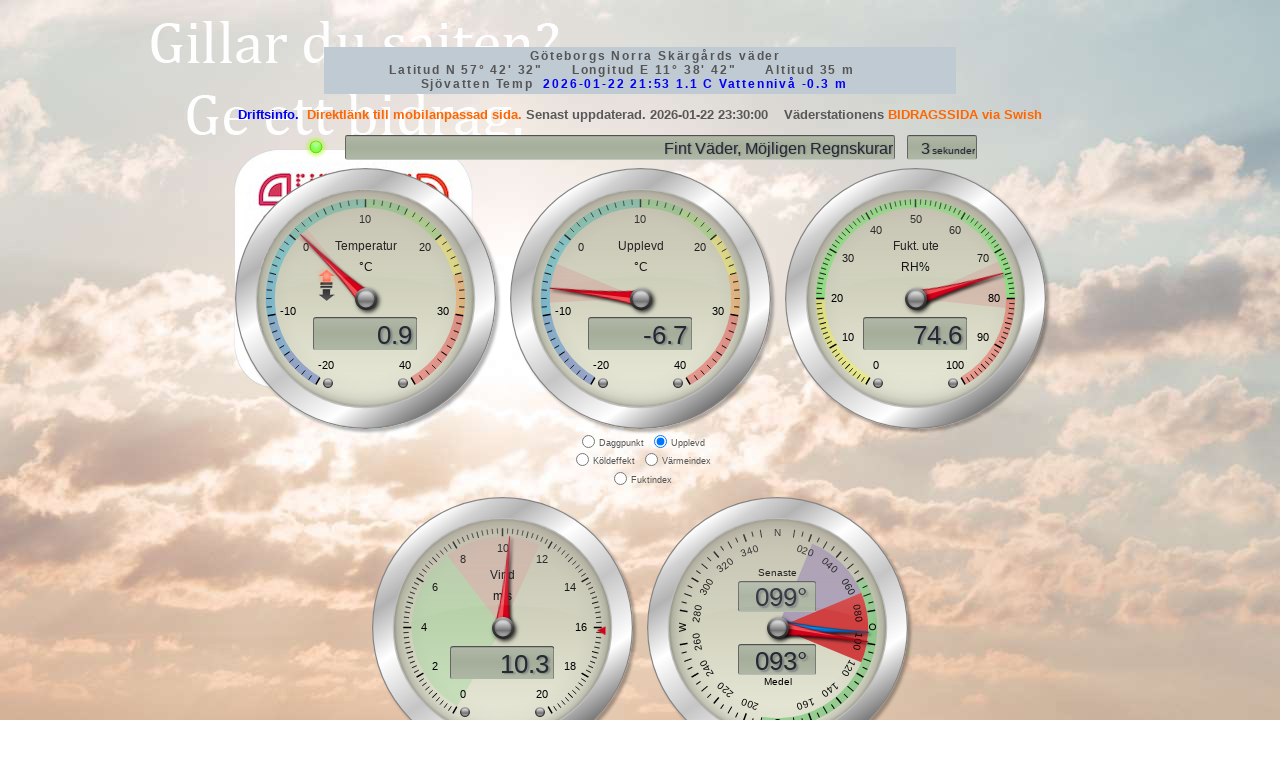

--- FILE ---
content_type: text/html
request_url: https://o-vader.se/
body_size: 2910
content:
<!DOCTYPE html>
<!-- gauges-ssT.htm ­ Updated: 30 December 2014 -->
<html lang="se">

<head>
<script>
  (function(i,s,o,g,r,a,m){i['GoogleAnalyticsObject']=r;i[r]=i[r]||function(){
  (i[r].q=i[r].q||[]).push(arguments)},i[r].l=1*new Date();a=s.createElement(o),
  m=s.getElementsByTagName(o)[0];a.async=1;a.src=g;m.parentNode.insertBefore(a,m)
  })(window,document,'script','https://www.google-analytics.com/analytics.js','ga');

  ga('create', 'UA-90760727-1', 'auto');
  ga('send', 'pageview');

</script>
  <meta charset="utf-8">
  <meta http-equiv="refresh" content="800">  <meta name="keywords" content="Göteborgs Norra Skärgårds weather data, weather, data, weather station, steelseries">
  <title>Göteborgs Norra Skärgårds väder</title>
  <link rel="stylesheet" href="weatherstyle.css">
  <link rel="stylesheet" href="css/gauges-ss.css">
  
  <style>
  .alert {
    animation: alert 1000ms alternate infinite both cubic-bezier(.5,0,.5,1);
  }
  @keyframes alert {
    0% { color: orange; }
    100% { color: red; }
  }
</style>

     <style>
  .seastyle {
    animation: seastyle 2000ms alternate infinite both cubic-bezier(.5,0,.5,1);
  }
  @keyframes seastyle {
    0% { color: blue; }
    100% { color: black; }
  }
</style>
</head>

<body>
  <div class="content">
  <h1 </h1>
<h2 style="text-align: center; text-transform: none;">
    &nbsp;&nbsp;&nbsp;&nbsp;&nbsp;&nbsp;&nbsp;&nbsp;
    Göteborgs Norra Skärgårds <span id='lang_weather'>weather</span>
<br>
    <span id='lang_latitude'>Latitude</span>&nbsp;N&nbsp;57&deg;&nbsp;42&#39;&nbsp;32&quot;
    &nbsp;&nbsp;&nbsp;&nbsp;
    <span id="lang_longitude">Long</span>&nbsp;E&nbsp;11&deg;&nbsp;38&#39;&nbsp;42&quot;
    &nbsp;&nbsp;&nbsp;&nbsp;
    <span id="lang_elevation">Elevation</span>&nbsp;35&nbsp;m
    &nbsp;&nbsp;&nbsp;&nbsp;
	<br>
   <span id="lang_seatemp">Sjövatten Temp</span>&nbsp;
<span id="seatemp" class="seastyle"></span>


</h2>

    <noscript>
      <h2 style="color:red; text-align:center">&gt;&gt;This pages requires JavaScript enabling in your browser.&lt;&lt;<br>&gt;&gt;Please enable scripting it to enjoy this site at its best.&lt;&lt;</h2>
    </noscript>
  </div>
        
      
 <p style="text-align: center; font-weight: bold;"><a href="http://www.o-vader.se/driftsinfo.txt" class="seastyle">Driftsinfo.</a>&nbsp;&nbsp;<a href="http://www.o-vader.se/mobil.php">Direktlänk till mobilanpassad sida.</a> Senast uppdaterad. 2026-01-22 23:30:00 &nbsp;&nbsp;&nbsp;Väderstationens <a href="spons/sponsors.html"> BIDRAGSSIDA via Swish</a> </p> <div class="row">
    <canvas id="canvas_led" width="25" height="25"></canvas>&nbsp;&nbsp;&nbsp;
    <canvas id="canvas_status" width="550" height="25"></canvas>&nbsp;&nbsp;
    <canvas id="canvas_timer" width="70" height="25"></canvas>
  </div>
  <div class="row">
    <div class="gauge">
      <div id="tip_0">
        <canvas id="canvas_temp" class="gaugeSizeLrg"></canvas>
      </div>
     
      
    </div>
    <div class="gauge">
      <div id="tip_1">
        <canvas id="canvas_dew" class="gaugeSizeLrg"></canvas>
      </div>
      <input id="rad_dew1" type="radio" name="rad_dew" value="dew" onclick="gauges.doDew(this);"><label id="lab_dew1" for="rad_dew1">Dew Point</label>
      <input id="rad_dew2" type="radio" name="rad_dew" value="app" checked onclick="gauges.doDew(this);"><label id="lab_dew2" for="rad_dew2">Apparent</label>
      <br>
      <input id="rad_dew3" type="radio" name="rad_dew" value="wnd" onclick="gauges.doDew(this);"><label id="lab_dew3" for="rad_dew3">Wind Chill</label>
      <input id="rad_dew4" type="radio" name="rad_dew" value="hea" onclick="gauges.doDew(this);"><label id="lab_dew4" for="rad_dew4">Heat Index</label>
      <br>
      <input id="rad_dew5" type="radio" name="rad_dew" value="hum" onclick="gauges.doDew(this);"><label id="lab_dew5" for="rad_dew5">Humidex</label>
    </div>
    <div class="gauge">
      <div id="tip_4">
        <canvas id="canvas_hum" class="gaugeSizeLrg"></canvas>
      </div>
       </div>
  <div class="row">
    <div id="tip_6" class="gauge">
      <canvas id="canvas_wind" class="gaugeSizeLrg"></canvas>
    </div>
    <div id="tip_7" class="gauge">
      <canvas id="canvas_dir" class="gaugeSizeLrg"></canvas>
    </div>
   
  </div>
  <div class="row">
    <div id="tip_5" class="gauge">
      <canvas id="canvas_baro" class="gaugeSizeLrg"></canvas>
    </div>
    <div id="tip_2" class="gauge">
      <canvas id="canvas_rain" class="gaugeSizeLrg"></canvas>
    </div>
    <div id="tip_3" class="gauge">
      <canvas id="canvas_rrate" class="gaugeSizeLrg"></canvas>
    </div>
  </div>
  <div class="row">
    <div id="tip_8" class="gauge">
      <canvas id="canvas_uv" class="gaugeSizeLrg"></canvas>
    </div>
    <div id="tip_9" class="gauge">
      <canvas id="canvas_solar" class="gaugeSizeLrg"></canvas>
    </div>
    <div id="tip_11" class="gauge">
      
    </div>
  </div>

  <div class="content">
    <div class="unitsTable">
      <div style="display:table-row">
        <div id="temperature" class="cellRight">
          <span id="lang_temperature">Temperature</span>:
        </div>
        <div style="display:table-cell">
          <input id="rad_unitsTemp1" type="radio" name="rad_unitsTemp" value="C" checked onclick="gauges.setUnits(this);"><label id="lab_unitsTemp1" for="rad_unitsTemp1">&deg;C</label>
        </div>
        <div style="display:table-cell">
          <input id="rad_unitsTemp2" type="radio" name="rad_unitsTemp" value="F" onclick="gauges.setUnits(this);"><label id="lab_unitsTemp2" for="rad_unitsTemp2">&deg;F</label>
        </div>
      </div>
      <div style="display:table-row">
        <div id ="rainfall" class="cellRight">
          <span id="lang_rainfall">Rainfall</span>:
        </div>
        <div style="display:table-cell">
          <input id="rad_unitsRain1" type="radio" name="rad_unitsRain" value="mm" checked onclick="gauges.setUnits(this);"><label id="lab_unitsRain1" for="rad_unitsRain1">mm</label>
        </div>
        <div style="display:table-cell">
          <input id="rad_unitsRain2" type="radio" name="rad_unitsRain" value="in" onclick="gauges.setUnits(this);"><label id="lab_unitsRain2" for="rad_unitsRain2">Inch</label>
        </div>
      </div>
      <div style="display:table-row">
        <div id="pressure" class="cellRight">
          <span id="lang_pressure">Pressure</span>:
        </div>
        <div style="display:table-cell">
          <input id="rad_unitsPress1" type="radio" name="rad_unitsPress" value="hPa" checked onclick="gauges.setUnits(this);"><label id="lab_unitsPress1" for="rad_unitsPress1">hPa</label>
        </div>
        <div style="display:table-cell">
          <input id="rad_unitsPress2" type="radio" name="rad_unitsPress" value="inHg" onclick="gauges.setUnits(this);"><label id="lab_unitsPress2" for="rad_unitsPress2">inHg</label>
        </div>
        <div style="display:table-cell">
          <input id="rad_unitsPress3" type="radio" name="rad_unitsPress" value="mb" onclick="gauges.setUnits(this);"><label id="lab_unitsPress3" for="rad_unitsPress3">mb</label>
        </div>
        <div style="display:table-cell">
          <input id="rad_unitsPress4" type="radio" name="rad_unitsPress" value="kPa" onclick="gauges.setUnits(this);"><label id="lab_unitsPress4" for="rad_unitsPress4">kPa</label>
        </div>
      </div>
      <div style="display:table-row">
        <div id="wind" class="cellRight">
          <span id="lang_windSpeed">Wind Speed</span>:
        </div>
        <div style="display:table-cell">
          <input id="rad_unitsWind4" type="radio" name="rad_unitsWind" value="km/h" checked onclick="gauges.setUnits(this);"><label id="lab_unitsWind4" for="rad_unitsWind4">km/h</label>
        </div>
        <div style="display:table-cell">
          <input id="rad_unitsWind3" type="radio" name="rad_unitsWind" value="m/s" onclick="gauges.setUnits(this);"><label id="lab_unitsWind3" for="rad_unitsWind3">m/s</label>
        </div>
        <div style="display:table-cell">
          <input id="rad_unitsWind1" type="radio" name="rad_unitsWind" value="mph" onclick="gauges.setUnits(this);"><label id="lab_unitsWind1" for="rad_unitsWind1">mph</label>
        </div>
        <div style="display:table-cell">
          <input id="rad_unitsWind2" type="radio" name="rad_unitsWind" value="kts" onclick="gauges.setUnits(this);"><label id="lab_unitsWind2" for="rad_unitsWind2">knots</label>
        </div>
      </div>
      <div style="display:table-row">
        <div id ="cloud" class="cellRight">
          <span id="lang_cloudbase">CloudBase</span>:
        </div>
        <div style="display:table-cell">
          <input id="rad_unitsCloudBase1" type="radio" name="rad_unitsCloud" value="m" checked onclick="gauges.setUnits(this);"><label id="lab_unitsCloudBase1" for="rad_unitsCloudBase1">m</label>
        </div>
        <div style="display:table-cell">
          <input id="rad_unitsCloudBase2" type="radio" name="rad_unitsCloud" value="ft" onclick="gauges.setUnits(this);"><label id="lab_unitsCloudBase2" for="rad_unitsCloudBase2">ft</label>
        </div>
      </div>
    </div>
    <div class="credits" style="padding: 0px 10px 10px 10px; text-align: left">
      <hr>
      Scripts: Mark Crossley - version <span id="scriptVer"></span><br>
      Gauges: Gerrit Grunwald's <a href="http://harmoniccode.blogspot.com" target="_blank">SteelSeries</a> <a href="https://github.com/HanSolo/SteelSeries-Canvas">JavaScript library</a><br>
	  <span id="rgraph_attrib">Wind Rose: <a href="http://www.rgraph.net/">RGraph</a><br></span>
      A cookie is used to store your UoM and gauge preferences
    </div>

    <!-- Start of navigation menus at the bottom -->
    <!-- End of navigation menus at the bottom -->

    <!-- Credits -->
    <p class="credits">
      
      powered by <span id="programName"></span> v<span id="programVersion"></span> (b<span id="programBuild"></span>)
    </p><!-- Credits -->
  </div><!-- id content -->

  <!-- Included Scripts -->

  <!-- Google CDN hosted JQuery library -->
  <script src="https://code.jquery.com/jquery-1.11.1.min.js"></script>
  <!-- or... -->
  <!-- Local JQuery library, do not use if your containing page already pulls in a copy of JQuery -->
  <!-- <script src="scripts/jquery-1.11.1.min.js"></script> -->

  <!-- Combined steelseries.js & tween.js -->
  <script src="scripts/steelseries_tween.min.js"></script>

  <!-- Once you have customised this scripts to your requirements you should minimise
       and concatenate them into a single file in the same order  as below -->
  <script src="scripts/language.min.js"></script>
  <script src="scripts/gauges.js"></script>

  <!--Optional Wind Rose scripts -->
  <script src="scripts/RGraph.common.core.min.js"></script>
  <script src="scripts/RGraph.rose.min.js"></script>

<!--Sea Temp & waterLevel-->
<script>
function updateSeatemp() {
  fetch('seatemp.txt')
    .then(response => response.text())
    .then(data => {
      document.getElementById('seatemp').innerText = data.trim() + "";
    })
    .catch(error => {
      document.getElementById('seatemp').innerText = "No data";
      document.getElementById('seatemp').style.color = "red";
      console.error('Kunde inte läsa seatemp.txt:', error);
    });
}


updateSeatemp();

setInterval(updateSeatemp, 30000); // uppdatera var 30:e sekund

</script>


</body>
</html>


--- FILE ---
content_type: text/css
request_url: https://o-vader.se/weatherstyle.css
body_size: 830
content:
@charset "UTF-8";
body {
	background-color: #FFFFFF;
	font-family: Verdana, Helvetica, sans-serif;
	font-size: 10pt;
	color: #585858;
	text-align: left;
	background-attachment: fixed;
	background-image: url(images/picture.jpg);
	background-repeat: no-repeat;
	background-position: left bottom;
}
#content {
	margin-top: 5%;
	margin-right: 20%;
	margin-bottom: 5%;
	margin-left: 20%;
}
h1 {
	font-size: 150%;
	font-weight: bold;
	text-transform: lowercase;
	color: #678090;
	letter-spacing: 0.7em;
	padding-bottom: 1em;
	text-align: left;
}
h2 {
	font-size: 125%;
	font-weight: bold;
	color: #6F9DBE;
	letter-spacing: 0.4em;
	text-transform: lowercase;
	font-family: Arial, Helvetica, sans-serif;
	text-align: left;
}
a {
	color: #FF6600;
	text-decoration: none;
	font-weight: bold;
}
a:visited {
	text-decoration: none;
	color: #CC6600;
}
a:hover {
	text-decoration: underline overline;
	color: #6F9DBE;
}
a:active {
	text-decoration: none;
}
h1,h2,h3,h4,h5,h6 {
	font-family: Arial, Helvetica, sans-serif;
}
.credits {
	font-family: Arial, Helvetica, sans-serif;
	font-size: 70%;
	font-style: italic;
	text-transform: lowercase;
	letter-spacing: 0.3em;
	text-align: right;
}
h3 {
	font-size: 110%;
	font-weight: normal;
	color: #585858;
	letter-spacing: 0.4em;
	text-transform: lowercase;
	font-family: Arial, Helvetica, sans-serif;
	text-align: left;
}
ul {
	font-size: 75%;
	padding-bottom: 1em;
	padding-top: 1em;
	margin-left: 10%;
	list-style-type: square;
	text-transform: lowercase;
}
li {
	padding-bottom: 0.5em;
}
h2 {
	font-family: Geneva, Arial, Helvetica, sans-serif;
	font-size: 90%;
	color: #555555;
	letter-spacing: 0.15em;
	padding-bottom: .2em;
	background-color: #c0cad3;
	text-align: right;
	padding-top: .2em;
	padding-right: 1em;
}
.blockquote {
	background-color: #E7E7DE;
	margin-right: 22%;
}
caption {
	font-size: 95%;
	font-style: normal;
	font-weight: bold;
	letter-spacing: .1em;
	padding-top: 0.5em;
	padding-bottom: 0.25em;
	text-align: left;
}
table {
	font-family: Geneva, Arial, Helvetica, sans-serif;
}
.tableseparator_temp {
	font-size: 90%;
	font-weight: 400;
	background-color: #678090;
	color: #CCCCCC;
	padding: .5em;
	letter-spacing: .1em;
}
.tableseparator_rainfall {
	font-size: 90%;
	font-weight: 400;
	background-color: #8499A7;
	color: #CCCCCC;
	padding: .5em;
	letter-spacing: .1em;
}
.tableseparator_wind{
	font-size: 90%;
	font-weight: 400;
	background-color: #A2B1BD;
	color: #666666;
	padding: .5em;
	letter-spacing: .1em;
}
.tableseparator_pressure {
	font-size: 90%;
	font-weight: 400;
	background-color: #C0CAD3;
	color: #666666;
	padding: .5em;
	letter-spacing: .1em;
}
td {
	font-size: 100%;
	padding-top: 0.2em;
	padding-right: 0.5em;
	padding-bottom: 0.2em;
	padding-left: 0.5em;
	color: #222222;
}

.td_thumbnails {
	padding-top: 0.1em;
	padding-right: 0.2em;
	padding-bottom: 0.1em;
	padding-left: 0.0em;
}

.td_temperature_data {
	background-color: #F1D3B7;
}
.td_rainfall_data {

	background-color: #F5E0CC;
}
.td_wind_data {
	background-color: #F9EDE1;
}
.td_pressure_data {
	background-color: #FDFAF6;
}
.td_navigation_bar {
	text-align: center;
	padding-top: 1em;
	padding-bottom: 1em;
	letter-spacing: 0.2em;
	background-color: #f0f0f0;
}
.labels {
	font-weight: bold;
	background-position: left;
}
.site_data {
	text-align: right;
}
.colon_separator {
	font-weight: 400;
	background-position: left;
}


--- FILE ---
content_type: text/css
request_url: https://o-vader.se/css/gauges-ss.css
body_size: 11125
content:
/* CSS for SteelSeries Gauges
 * Mark Crossley
 * v2.5.0 - 03 Dec 2014
*/
body {
	font-family: Verdana, Helvetica, sans-serif;
	font-size: 10pt;
	text-align: left;
  color: #585858;
}
.content {
	padding-right: 10%;
	padding-left: 10%;
	margin-right: 15%;
	margin-left: 15%;
}
.row {
  position: relative;
  text-align: center;
}
.gauge {
  padding: 5px;
  text-align: center;
  display: inline-block;
  vertical-align: top;
  position: relative;
}
.gaugeSizeSml {
  width: 181px;
  height: 181px;
}
.gaugeSizeStd {
  width: 221px;
  height: 221px;
}
.gaugeSizeLrg {
  width: 261px;
  height: 261px;
}
input[type='radio'] {
  width: 15px;
  height: auto;
  position:relative;
  vertical-align: -5%;
}
label {
  height: 15px;
  text-align: left;
  font-size: 9px;
  vertical-align: 15%;
}
.unitsTable {
  display: table;
  margin-left: auto;
  margin-right: auto;
  padding-left: 5px;
  padding-right: 5px;
  background-color: #CCF;
  box-shadow: rgba(0,0,0,0.3) 2px 2px 2px;
  border-radius: 4px;
  text-align: left;
  min-width: 260px;
}
.cellRight {
  display: table-cell;
  text-align: right;
  font-size: 9px;
  vertical-align: middle;
}
.credits {
  font-family: Arial, Helvetica, sans-serif;
  font-size: 70%;
  font-style: italic;
  letter-spacing: 0.3em;
}

@font-face {
  font-family: 'LCDMono2Ultra';
  src: url('[data-uri]') format('woff'),
       url('../fonts/lcdmono2ultra-webfont.eot'),
       url('../fonts/lcdmono2ultra-webfont.ttf') format('truetype'),
       url('../fonts/lcdmono2ultra-webfont.svg#LCDMono2Ultra') format('svg');
  font-weight: normal;
  font-style: normal;
}

.ddimgtooltip{
  z-index: 2000;
  box-shadow: 3px 3px 5px #818181; /*shadow for CSS3 capable browsers.*/
  border-radius: 10px;
  display: none;
  position: absolute;
  border: 1px solid black;
  background: white;
  color: black;
  padding: 0 7px 3px 7px;
  font-family: sans-serif;
  font-size: 10px;
}
.tipinfo{
  text-align: left;
  padding: 3px 0 3px 2px;
}
.tipimg{
  width: 438px;
  height: 175px;
}


--- FILE ---
content_type: text/plain
request_url: https://o-vader.se/realtimegauges.txt?_=1769121069579
body_size: 595
content:
{"date":"23:30",
"temp":"0,9",
"tempTL":"0,3",
"tempTH":"2,0",
"intemp":"20,6",
"dew":"-3,0",
"dewpointTL":"-3,4",
"dewpointTH":"-1,7",
"apptemp":"-6,7",
"apptempTL":"-8,5",
"apptempTH":"-3,5",
"wchill":"-5,9",
"wchillTL":"-7,2",
"heatindex":"0,9",
"heatindexTH":"2,0",
"humidex":"0,9",
"wlatest":"10,3",
"wspeed":"7,5",
"wgust":"11,6",
"wgustTM":"16,1",
"bearing":"99",
"avgbearing":"93",
"press":"1013,14",
"pressTL":"1012,91",
"pressTH":"1014,94",
"pressL":"961,40",
"pressH":"1051,61",
"rfall":"0,0",
"rrate":"0,0",
"rrateTM":"0,0",
"hum":"75",
"humTL":"72",
"humTH":"82",
"inhum":"19",
"SensorContactLost":"0",
"forecast":"Fint V&#228;der, M&#246;jligen Regnskurar",
"tempunit":"C",
"windunit":"m/s",
"pressunit":"hPa",
"rainunit":"mm",
"temptrend":"+0,2",
"TtempTL":"00:00",
"TtempTH":"11:19",
"TdewpointTL":"00:00",
"TdewpointTH":"05:09",
"TapptempTL":"21:34",
"TapptempTH":"05:43",
"TwchillTL":"21:00",
"TheatindexTH":"11:19",
"TrrateTM":"00:00",
"ThourlyrainTH":"00:00",
"LastRainTipISO":"2026-01-16 07:47",
"hourlyrainTH":"0,0",
"ThumTL":"07:20",
"ThumTH":"04:28",
"TpressTL":"17:54",
"TpressTH":"00:00",
"presstrendval":"-0,06",
"Tbeaufort":"F5",
"TwgustTM":"07:18",
"windTM":"10,6",
"bearingTM":"62",
"timeUTC":"2026,1,22,22,30,46",
"BearingRangeFrom10":"060",
"BearingRangeTo10":"190",
"UV":"0,0",
"UVTH":"0,0",
"SolarRad":"0",
"SolarTM":"83",
"CurrentSolarMax":"0",
"domwinddir":"O",
"WindRoseData":[0.0,6463.7,21597.5,0.0,34.8,0.0,0.0,0.0],
"windrun":"605,9",
"cloudbasevalue":"486",
"cloudbaseunit":"m",
"version":"1.9.4",
"build":"1099",
"ver":"12"}


--- FILE ---
content_type: text/javascript
request_url: https://o-vader.se/scripts/RGraph.rose.min.js
body_size: 4431
content:
typeof RGraph=="undefined"&&(RGraph={}),RGraph.Rose=function(n,t){var r,i;for(this.id=n,this.canvas=document.getElementById(n),this.context=this.canvas.getContext("2d"),this.data=t,this.canvas.__object__=this,this.type="rose",this.isRGraph=!0,this.uid=RGraph.CreateUID(),this.canvas.uid=this.canvas.uid?this.canvas.uid:RGraph.CreateUID(),this.colorsParsed=!1,RGraph.OldBrowserCompat(this.context),this.centerx=0,this.centery=0,this.radius=0,this.max=0,this.angles=[],this.properties={"chart.background.axes":!0,"chart.background.axes.color":"black","chart.background.grid":!0,"chart.background.grid.color":"#ccc","chart.background.grid.size":null,"chart.background.grid.spokes":null,"chart.background.grid.count":5,"chart.centerx":null,"chart.centery":null,"chart.radius":null,"chart.colors":["rgba(255,0,0,0.5)","rgba(255,255,0,0.5)","rgba(0,255,255,0.5)","rgb(0,255,0)","gray","blue","rgb(255,128,255)","green","pink","gray","aqua"],"chart.colors.sequential":!1,"chart.colors.alpha":null,"chart.margin":0,"chart.strokestyle":"#aaa","chart.gutter.left":25,"chart.gutter.right":25,"chart.gutter.top":25,"chart.gutter.bottom":25,"chart.title":"","chart.title.background":null,"chart.title.hpos":null,"chart.title.vpos":null,"chart.title.bold":!0,"chart.title.font":null,"chart.title.x":null,"chart.title.y":null,"chart.title.halign":null,"chart.title.valign":null,"chart.labels":null,"chart.labels.position":"center","chart.labels.axes":"nsew","chart.labels.offset":0,"chart.text.color":"black","chart.text.font":"Arial","chart.text.size":10,"chart.key":null,"chart.key.background":"white","chart.key.position":"graph","chart.key.halign":"right","chart.key.shadow":!1,"chart.key.shadow.color":"#666","chart.key.shadow.blur":3,"chart.key.shadow.offsetx":2,"chart.key.shadow.offsety":2,"chart.key.position.gutter.boxed":!0,"chart.key.position.x":null,"chart.key.position.y":null,"chart.key.color.shape":"square","chart.key.rounded":!0,"chart.key.linewidth":1,"chart.key.colors":null,"chart.contextmenu":null,"chart.tooltips":null,"chart.tooltips.event":"onclick","chart.tooltips.effect":"fade","chart.tooltips.css.class":"RGraph_tooltip","chart.tooltips.highlight":!0,"chart.highlight.stroke":"rgba(0,0,0,0)","chart.highlight.fill":"rgba(255,255,255,0.7)","chart.annotatable":!1,"chart.annotate.color":"black","chart.zoom.factor":1.5,"chart.zoom.fade.in":!0,"chart.zoom.fade.out":!0,"chart.zoom.hdir":"right","chart.zoom.vdir":"down","chart.zoom.frames":25,"chart.zoom.delay":16.666,"chart.zoom.shadow":!0,"chart.zoom.background":!0,"chart.zoom.action":"zoom","chart.resizable":!1,"chart.resize.handle.adjust":[0,0],"chart.resize.handle.background":null,"chart.adjustable":!1,"chart.ymax":null,"chart.ymin":0,"chart.scale.decimals":null,"chart.scale.point":".","chart.scale.thousand":",","chart.variant":"stacked","chart.exploded":0,"chart.events.mousemove":null,"chart.events.click":null,"chart.animation.roundrobin.factor":1,"chart.animation.roundrobin.radius":!0,"chart.animation.grow.multiplier":1},r=RGraph.array_linearize(this.data),i=0;i<r.length;++i)this["$"+i]={};this.canvas.__rgraph_aa_translated__||(this.context.translate(.5,.5),this.canvas.__rgraph_aa_translated__=!0),RGraph.Register(this)},RGraph.Rose.prototype.Set=function(n,t){n.substr(0,6)!="chart."&&(n="chart."+n),this.properties[n.toLowerCase()]=t},RGraph.Rose.prototype.Get=function(n){return n.substr(0,6)!="chart."&&(n="chart."+n),this.properties[n.toLowerCase()]},RGraph.Rose.prototype.Draw=function(){RGraph.FireCustomEvent(this,"onbeforedraw"),this.gutterLeft=this.Get("chart.gutter.left"),this.gutterRight=this.Get("chart.gutter.right"),this.gutterTop=this.Get("chart.gutter.top"),this.gutterBottom=this.Get("chart.gutter.bottom"),this.radius=Math.min(this.canvas.width-this.gutterLeft-this.gutterRight,this.canvas.height-this.gutterTop-this.gutterBottom)/2,this.centerx=(this.canvas.width-this.gutterLeft-this.gutterRight)/2+this.gutterLeft,this.centery=(this.canvas.height-this.gutterTop-this.gutterBottom)/2+this.gutterTop,this.angles=[],this.total=0,this.startRadians=0,this.Get("chart.key")&&this.Get("chart.key").length>0&&this.Get("chart.key").length>=3&&(this.centerx=this.centerx-this.Get("chart.gutter.right")+5),typeof this.Get("chart.centerx")=="number"&&(this.centerx=this.Get("chart.centerx")),typeof this.Get("chart.centery")=="number"&&(this.centery=this.Get("chart.centery")),typeof this.Get("chart.radius")=="number"&&(this.radius=this.Get("chart.radius")),this.colorsParsed||(this.parseColors(),this.colorsParsed=!0),this.DrawBackground(),this.DrawRose(),this.DrawLabels(),this.Get("chart.contextmenu")&&RGraph.ShowContext(this),this.Get("chart.resizable")&&RGraph.AllowResizing(this),this.Get("chart.adjustable")&&RGraph.AllowAdjusting(this),RGraph.InstallEventListeners(this),RGraph.FireCustomEvent(this,"ondraw")},RGraph.Rose.prototype.DrawBackground=function(){var t,n;if(this.context.lineWidth=1,this.properties["chart.background.grid"]){for(typeof this.properties["chart.background.grid.count"]=="number"&&(this.properties["chart.background.grid.size"]=this.radius/this.properties["chart.background.grid.count"]),this.context.beginPath(),this.context.strokeStyle=this.properties["chart.background.grid.color"],n=this.properties["chart.background.grid.size"];n<=this.radius;n+=this.properties["chart.background.grid.size"])this.context.arc(this.centerx,this.centery,n,0,TWOPI,!1);if(this.context.stroke(),this.context.beginPath(),typeof this.properties["chart.background.grid.spokes"]=="number")for(t=360/this.properties["chart.background.grid.spokes"],n=t;n<=360;n+=t)this.context.arc(this.centerx,this.centery,this.radius,n/(180/PI)-HALFPI,(n+.0001)/(180/PI)-HALFPI,0),this.context.lineTo(this.centerx,this.centery);else for(n=15;n<=360;n+=15)this.context.arc(this.centerx,this.centery,this.radius,n/(180/PI)-HALFPI,(n+.0001)/(180/PI)-HALFPI,!1),this.context.lineTo(this.centerx,this.centery);this.context.stroke()}if(this.Get("chart.background.axes")){for(this.context.beginPath(),this.context.strokeStyle=this.Get("chart.background.axes.color"),this.context.moveTo(this.centerx-this.radius,Math.round(this.centery)),this.context.lineTo(this.centerx+this.radius,Math.round(this.centery)),this.context.moveTo(Math.round(this.centerx-this.radius),this.centery-5),this.context.lineTo(Math.round(this.centerx-this.radius),this.centery+5),this.context.moveTo(Math.round(this.centerx+this.radius),this.centery-5),this.context.lineTo(Math.round(this.centerx+this.radius),this.centery+5),n=this.centerx-this.radius;n<this.centerx+this.radius;n+=this.radius/5)this.context.moveTo(Math.round(n),this.centery-3),this.context.lineTo(Math.round(n),this.centery+3.5);for(n=this.centery-this.radius;n<this.centery+this.radius;n+=this.radius/5)this.context.moveTo(this.centerx-3,Math.round(n)),this.context.lineTo(this.centerx+3,Math.round(n));this.context.moveTo(Math.round(this.centerx),this.centery-this.radius),this.context.lineTo(Math.round(this.centerx),this.centery+this.radius),this.context.moveTo(this.centerx-5,Math.round(this.centery-this.radius)),this.context.lineTo(this.centerx+5,Math.round(this.centery-this.radius)),this.context.moveTo(this.centerx-5,Math.round(this.centery+this.radius)),this.context.lineTo(this.centerx+5,Math.round(this.centery+this.radius)),this.context.closePath(),this.context.stroke()}},RGraph.Rose.prototype.DrawRose=function(){var p=0,h=this.data,c=RGraph.degrees2Radians(this.Get("chart.margin")),v,s,w,b,n,o,f,a,y,e;if(this.Get("chart.ymax"))v=this.Get("chart.ymax"),s=this.Get("chart.ymin"),this.scale=[(v-s)*.2+s,(v-s)*.4+s,(v-s)*.6+s,(v-s)*.8+s,(v-s)*1+s],this.max=this.scale[4];else{for(n=0;n<h.length;++n)p=typeof h[n]=="number"?Math.max(p,h[n]):typeof h[n]=="object"&&this.Get("chart.variant")=="non-equi-angular"?Math.max(p,h[n][0]):Math.max(p,RGraph.array_sum(h[n]));this.scale=RGraph.getScale(p,this),this.max=this.scale[4]}if(this.sum=RGraph.array_sum(h),this.context.moveTo(this.centerx,this.centery),this.context.stroke(),this.Get("chart.colors.alpha")&&(this.context.globalAlpha=this.Get("chart.colors.alpha")),typeof this.Get("chart.variant")=="string"&&this.Get("chart.variant")=="non-equi-angular"){for(w=0,n=0;n<h.length;++n)w+=h[n][1];for(n=0;n<this.data.length;++n){o=this.data[n][1]/w*TWOPI,f=(this.data[n][0]-this.Get("chart.ymin"))/(this.max-this.Get("chart.ymin"))*this.radius,f=f*this.properties["chart.animation.grow.multiplier"],this.context.strokeStyle=this.Get("chart.strokestyle"),this.context.fillStyle=this.Get("chart.colors")[0],this.Get("chart.colors.sequential")&&(this.context.fillStyle=this.Get("chart.colors")[n]),this.context.beginPath();var i=this.startRadians*this.Get("chart.animation.roundrobin.factor")-HALFPI+c-o/2,t=(this.startRadians+o)*this.Get("chart.animation.roundrobin.factor")-HALFPI-c-o/2,l=this.getexploded(n,i,t,this.Get("chart.exploded")),r=l[0],u=l[1];this.context.arc(this.centerx+r,this.centery+u,this.Get("chart.animation.roundrobin.radius")?f*this.Get("chart.animation.roundrobin.factor"):f,i,t,0),this.context.lineTo(this.centerx+r,this.centery+u),this.context.closePath(),this.context.stroke(),this.context.fill(),this.angles.push(gg=[i,t,0,f,this.centerx+r,this.centery+u]),this.startRadians+=o}}else for(b=0,n=0;n<this.data.length;++n){if(this.context.strokeStyle=this.Get("chart.strokestyle"),this.context.fillStyle=this.Get("chart.colors")[0],this.Get("chart.colors.sequential")&&(this.context.fillStyle=this.Get("chart.colors")[n]),o=1/this.data.length*TWOPI,typeof this.data[n]=="number"){this.context.beginPath(),f=(this.data[n]-this.Get("chart.ymin"))/(this.max-this.Get("chart.ymin"))*this.radius,f=f*this.properties["chart.animation.grow.multiplier"];var i=this.startRadians*this.Get("chart.animation.roundrobin.factor")-HALFPI+c-o/2,t=this.startRadians*this.Get("chart.animation.roundrobin.factor")+o*this.Get("chart.animation.roundrobin.factor")-HALFPI-c-o/2,l=this.getexploded(n,i,t,this.Get("chart.exploded")),r=l[0],u=l[1];this.context.arc(this.centerx+r,this.centery+u,this.Get("chart.animation.roundrobin.radius")?f*this.Get("chart.animation.roundrobin.factor"):f,i,t,0),this.context.lineTo(this.centerx+r,this.centery+u),this.context.closePath(),this.context.stroke(),this.context.fill(),t==0,this.angles.push([i,t,0,f*this.Get("chart.animation.roundrobin.factor"),this.centerx+r,this.centery+u])}else if(typeof this.data[n]=="object")for(c=this.Get("chart.margin")/(180/PI),a=0;a<this.data[n].length;++a){var i=this.startRadians*this.Get("chart.animation.roundrobin.factor")-HALFPI+c,t=this.startRadians*this.Get("chart.animation.roundrobin.factor")+o*this.Get("chart.animation.roundrobin.factor")-HALFPI-c,l=this.getexploded(n,i,t,this.Get("chart.exploded")),r=l[0],u=l[1];this.context.fillStyle=this.Get("chart.colors")[a],this.Get("chart.colors.sequential")&&(this.context.fillStyle=this.Get("chart.colors")[b++]),a==0?(this.context.beginPath(),y=0,e=(this.data[n][a]-this.Get("chart.ymin"))/(this.max-this.Get("chart.ymin"))*this.radius,e=e*this.properties["chart.animation.grow.multiplier"],this.context.arc(this.centerx+r,this.centery+u,this.Get("chart.animation.roundrobin.radius")?e*this.Get("chart.animation.roundrobin.factor"):e,i,t,0),this.context.lineTo(this.centerx+r,this.centery+u),this.context.closePath(),this.context.stroke(),this.context.fill(),this.angles.push([i,t,0,e*this.Get("chart.animation.roundrobin.factor"),this.centerx+r,this.centery+u])):(this.context.beginPath(),y=e,e=(this.data[n][a]-this.Get("chart.ymin"))/(this.max-this.Get("chart.ymin"))*this.radius+y,e=e*this.properties["chart.animation.grow.multiplier"],this.context.arc(this.centerx+r,this.centery+u,y*this.Get("chart.animation.roundrobin.factor"),i,t,0),this.context.arc(this.centerx+r,this.centery+u,e*this.Get("chart.animation.roundrobin.factor"),t,i,!0),this.context.closePath(),this.context.stroke(),this.context.fill(),this.angles.push([i,t,y*this.Get("chart.animation.roundrobin.factor"),e*this.Get("chart.animation.roundrobin.factor"),this.centerx+r,this.centery+u]))}this.startRadians+=o}this.Get("chart.colors.alpha")&&(this.context.globalAlpha=1),this.Get("chart.title")&&RGraph.DrawTitle(this,this.Get("chart.title"),this.canvas.height/2-this.radius,this.centerx,this.Get("chart.title.size")?this.Get("chart.title.size"):this.Get("chart.text.size")+2)},RGraph.Rose.prototype.DrawLabels=function(){var h,r;this.context.lineWidth=1,h=this.Get("chart.key"),h&&h.length&&RGraph.DrawKey(this,h,this.Get("chart.colors")),this.context.fillStyle=this.properties["chart.text.color"],this.context.strokeStyle="black";var u=this.radius,t=this.Get("chart.text.font"),n=this.Get("chart.text.size"),i=this.context,s=this.Get("chart.labels.axes").toLowerCase(),o=this.Get("chart.scale.decimals"),f=this.Get("chart.units.pre"),e=this.Get("chart.units.post");typeof this.Get("chart.labels")=="object"&&this.Get("chart.labels")&&this.DrawCircularLabels(i,this.Get("chart.labels"),t,n,u+10),typeof this.properties["chart.text.size.scale"]=="number"&&(n=this.properties["chart.text.size.scale"]),r="rgba(255,255,255,0.8)",s.indexOf("n")>-1&&(RGraph.Text(i,t,n,this.centerx,this.centery-u*.2,RGraph.number_format(this,Number(this.scale[0]).toFixed(o),f,e),"center","center",!0,!1,r),RGraph.Text(i,t,n,this.centerx,this.centery-u*.4,RGraph.number_format(this,Number(this.scale[1]).toFixed(o),f,e),"center","center",!0,!1,r),RGraph.Text(i,t,n,this.centerx,this.centery-u*.6,RGraph.number_format(this,Number(this.scale[2]).toFixed(o),f,e),"center","center",!0,!1,r),RGraph.Text(i,t,n,this.centerx,this.centery-u*.8,RGraph.number_format(this,Number(this.scale[3]).toFixed(o),f,e),"center","center",!0,!1,r),RGraph.Text(i,t,n,this.centerx,this.centery-u,RGraph.number_format(this,Number(this.scale[4]).toFixed(o),f,e),"center","center",!0,!1,r)),s.indexOf("s")>-1&&(RGraph.Text(i,t,n,this.centerx,this.centery+u*.2,RGraph.number_format(this,Number(this.scale[0]).toFixed(o),f,e),"center","center",!0,!1,r),RGraph.Text(i,t,n,this.centerx,this.centery+u*.4,RGraph.number_format(this,Number(this.scale[1]).toFixed(o),f,e),"center","center",!0,!1,r),RGraph.Text(i,t,n,this.centerx,this.centery+u*.6,RGraph.number_format(this,Number(this.scale[2]).toFixed(o),f,e),"center","center",!0,!1,r),RGraph.Text(i,t,n,this.centerx,this.centery+u*.8,RGraph.number_format(this,Number(this.scale[3]).toFixed(o),f,e),"center","center",!0,!1,r),RGraph.Text(i,t,n,this.centerx,this.centery+u,RGraph.number_format(this,Number(this.scale[4]).toFixed(o),f,e),"center","center",!0,!1,r)),s.indexOf("e")>-1&&(RGraph.Text(i,t,n,this.centerx+u*.2,this.centery,RGraph.number_format(this,Number(this.scale[0]).toFixed(o),f,e),"center","center",!0,!1,r),RGraph.Text(i,t,n,this.centerx+u*.4,this.centery,RGraph.number_format(this,Number(this.scale[1]).toFixed(o),f,e),"center","center",!0,!1,r),RGraph.Text(i,t,n,this.centerx+u*.6,this.centery,RGraph.number_format(this,Number(this.scale[2]).toFixed(o),f,e),"center","center",!0,!1,r),RGraph.Text(i,t,n,this.centerx+u*.8,this.centery,RGraph.number_format(this,Number(this.scale[3]).toFixed(o),f,e),"center","center",!0,!1,r),RGraph.Text(i,t,n,this.centerx+u,this.centery,RGraph.number_format(this,Number(this.scale[4]).toFixed(o),f,e),"center","center",!0,!1,r)),s.indexOf("w")>-1&&(RGraph.Text(i,t,n,this.centerx-u*.2,this.centery,RGraph.number_format(this,Number(this.scale[0]).toFixed(o),f,e),"center","center",!0,!1,r),RGraph.Text(i,t,n,this.centerx-u*.4,this.centery,RGraph.number_format(this,Number(this.scale[1]).toFixed(o),f,e),"center","center",!0,!1,r),RGraph.Text(i,t,n,this.centerx-u*.6,this.centery,RGraph.number_format(this,Number(this.scale[2]).toFixed(o),f,e),"center","center",!0,!1,r),RGraph.Text(i,t,n,this.centerx-u*.8,this.centery,RGraph.number_format(this,Number(this.scale[3]).toFixed(o),f,e),"center","center",!0,!1,r),RGraph.Text(i,t,n,this.centerx-u,this.centery,RGraph.number_format(this,Number(this.scale[4]).toFixed(o),f,e),"center","center",!0,!1,r)),s.length>0&&RGraph.Text(i,t,n,this.centerx,this.centery,typeof this.Get("chart.ymin")=="number"?RGraph.number_format(this,Number(this.Get("chart.ymin")).toFixed(this.Get("chart.scale.decimals")),f,e):"0","center","center",!0,!1,r)},RGraph.Rose.prototype.DrawCircularLabels=function(n,t,i,r,u){for(var s=this.Get("chart.variant"),c=this.Get("chart.labels.position"),u=u+5+this.Get("chart.labels.offset"),e,o,h,f=0;f<this.angles.length;++f)typeof s=="string"&&s=="non-equi-angular"?e=Number(this.angles[f][0])+(this.angles[f][1]-this.angles[f][0])/2:(e=TWOPI/t.length*(f+1)-TWOPI/(t.length*2),e=e-HALFPI+(this.Get("chart.labels.position")=="edge"?TWOPI/t.length/2:0)),o=this.centerx+Math.cos(e)*u,h=this.centery+Math.sin(e)*u,halign=o>this.centerx?"left":o==this.centerx?"center":"right",RGraph.Text(n,i,r,o,h,String(t[f]),"center",halign)},RGraph.Rose.prototype.getShape=RGraph.Rose.prototype.getSegment=function(n){var t,e;RGraph.FixEventObject(n);var a=this.canvas,c=this.context,i=this.angles;for(t=0;t<i.length;++t){var o=i[t][0],s=i[t][1],h=i[t][2],l=i[t][3],u=i[t][4],f=i[t][5],r=RGraph.getMouseXY(n),v=r[0]-u,y=r[1]-f;if(this.context.beginPath(),this.context.arc(u,f,h?h:.01,o,s,!1),this.context.arc(u,f,l,s,o,!0),this.context.closePath(),c.isPointInPath(r[0],r[1]))return i[t][6]=t,RGraph.parseTooltipText&&(e=RGraph.parseTooltipText(this.Get("chart.tooltips"),i[t][6])),i[t].object=this,i[t].x=i[t][4],i[t].y=i[t][5],i[t]["angle.start"]=i[t][0],i[t]["angle.end"]=i[t][1],i[t]["radius.start"]=i[t][2],i[t]["radius.end"]=i[t][3],i[t].index=i[t][6],i[t].tooltip=e?e:null,i[t]}return null},RGraph.Rose.prototype.getexploded=function(n,t,i,r){var u,f;return typeof r=="object"&&typeof r[n]=="number"?(u=Math.cos((i-t)/2+t)*r[n],f=Math.sin((i-t)/2+t)*r[n]):typeof r=="number"?(u=Math.cos((i-t)/2+t)*r,f=Math.sin((i-t)/2+t)*r):(u=0,f=0),[u,f]},RGraph.Rose.prototype.AllowTooltips=function(){RGraph.PreLoadTooltipImages(this),RGraph.InstallWindowMousedownTooltipListener(this),RGraph.InstallCanvasMousemoveTooltipListener(this),RGraph.InstallCanvasMouseupTooltipListener(this)},RGraph.Rose.prototype.Highlight=function(n){this.Get("chart.tooltips.highlight")&&(this.context.beginPath(),this.context.strokeStyle=this.Get("chart.highlight.stroke"),this.context.fillStyle=this.Get("chart.highlight.fill"),this.context.arc(n.x,n.y,n["radius.end"],n["angle.start"],n["angle.end"],!1),n["radius.start"]>0?this.context.arc(n.x,n.y,n["radius.start"],n["angle.end"],n["angle.start"],!0):this.context.lineTo(n.x,n.y),this.context.closePath(),this.context.stroke(),this.context.fill())},RGraph.Rose.prototype.getObjectByXY=function(n){var t=RGraph.getMouseXY(n),i=RGraph.getHypLength(this.centerx,this.centery,t[0],t[1]);if(t[0]>this.centerx-this.radius&&t[0]<this.centerx+this.radius&&t[1]>this.centery-this.radius&&t[1]<this.centery+this.radius&&i<=this.radius)return this},RGraph.Rose.prototype.positionTooltip=function(n,t,i,r,u){var c=n.angles[u][4],l=n.angles[u][5],v=n.angles[u][0],y=n.angles[u][1],e=(n.angles[u][3]-n.angles[u][2])/2+n.angles[u][2],o=(y-v)/2+v,s=RGraph.getCanvasXY(n.canvas),p=n.Get("chart.gutter.left"),w=n.Get("chart.gutter.top"),h=r.offsetWidth,a=r.offsetHeight,f;r.style.overflow="",f=new Image,f.src="[data-uri]",f.style.position="absolute",f.id="__rgraph_tooltip_pointer__",f.style.top=r.offsetHeight-2+"px",r.appendChild(f),s[0]+c+Math.cos(o)*e-h/2<10?(r.style.left=s[0]+c+Math.cos(o)*e-h*.1+"px",r.style.top=s[1]+l+Math.sin(o)*e-a-5+"px",f.style.left=h*.1-8.5+"px"):s[0]+c+Math.cos(o)*e+h/2>document.body.offsetWidth-10?(r.style.left=s[0]+c+Math.cos(o)*e-h*.9+"px",r.style.top=s[1]+l+Math.sin(o)*e-a-5+"px",f.style.left=h*.9-8.5+"px"):(r.style.left=s[0]+c+Math.cos(o)*e-h/2+"px",r.style.top=s[1]+l+Math.sin(o)*e-a-5+"px",f.style.left=h*.5-8.5+"px")},RGraph.Rose.prototype.getRadius=function(n){if(n<0||n>this.max)return null;return n/this.max*this.radius},RGraph.Rose.prototype.parseColors=function(){for(var n=0;n<this.properties["chart.colors"].length;++n)this.properties["chart.colors"][n]=this.parseSingleColorForGradient(this.properties["chart.colors"][n]);if(!RGraph.is_null(this.properties["chart.key.colors"]))for(n=0;n<this.properties["chart.key.colors"].length;++n)this.properties["chart.key.colors"][n]=this.parseSingleColorForGradient(this.properties["chart.key.colors"][n]);this.properties["chart.text.color"]=this.parseSingleColorForGradient(this.properties["chart.text.color"]),this.properties["chart.title.color"]=this.parseSingleColorForGradient(this.properties["chart.title.color"]),this.properties["chart.highlight.fill"]=this.parseSingleColorForGradient(this.properties["chart.highlight.fill"]),this.properties["chart.highlight.stroke"]=this.parseSingleColorForGradient(this.properties["chart.highlight.stroke"])},RGraph.Rose.prototype.parseSingleColorForGradient=function(n){var e=this.canvas,u=this.context,t;if(!n||typeof n!="string")return n;if(n.match(/^gradient\((.*)\)$/i)){var i=RegExp.$1.split(":"),r=u.createRadialGradient(this.centerx,this.centery,0,this.centerx,this.centery,this.radius),f=1/(i.length-1);for(r.addColorStop(0,RGraph.trim(i[0])),t=1;t<i.length;++t)r.addColorStop(t*f,RGraph.trim(i[t]))}return r?r:n}

--- FILE ---
content_type: text/javascript
request_url: https://o-vader.se/scripts/gauges.js
body_size: 31717
content:
/*!
 * A starter gauges page for Cumulus and Weather Display, based
 * on the JavaScript SteelSeries gauges by Gerrit Grunwald.
 *
 * Created by Mark Crossley, July 2011
 *  see scriptVer below for latest release
 *
 * Released under GNU GENERAL PUBLIC LICENSE, Version 2, June 1991
 * See the enclosed License file
 *
 * File encoding = UTF-8
 *
 */
/*globals steelseries, LANG, changeLang */
/*jshint jquery:true,nomen:false,plusplus:false */

/*! Tiny Pub/Sub - v0.7.0 - 2013-01-29
* https://github.com/cowboy/jquery-tiny-pubsub
* Copyright (c) 2013 "Cowboy" Ben Alman; Licensed MIT */
(function($) {
    'use strict';
    var o = $({});
    $.subscribe = function() {o.on.apply(o, arguments);};
    $.unsubscribe = function() {o.off.apply(o, arguments);};
    $.publish = function() {o.trigger.apply(o, arguments);};
}(jQuery));

var gauges = (function () {
    'use strict';
    var strings = LANG.SE,         //Set to your default language. Store all the strings in one object
        config = {
            // Script configuration parameters you may want to 'tweak'
            scriptVer         : '2.5.12',
            weatherProgram    : 0,                      //Set 0=Cumulus, 1=Weather Display, 2=VWS, 3=WeatherCat, 4=Meteobridge, 5=WView, 6=WeeWX
            imgPathURL        : './images/',             //*** Change this to the relative path for your 'Trend' graph images
            oldGauges         : 'gauges.htm',           //*** Change this to the relative path for your 'old' gauges page.
            realtimeInterval  : 5,                      //*** Download data interval, set to your realtime data update interval in seconds
            longPoll          : false,                  // if enabled, use long polling and PHP generated data !!only enable if you understand how this is implemented!!
            gaugeMobileScaling: 0.85,                   //scaling factor to apply when displaying the gauges mobile devices, set to 1 to disable (default 0.85)
            graphUpdateTime   : 15,                     //period of pop-up data graph refresh, in minutes (default 15)
            stationTimeout    : 3,                      //period of no data change before we declare the station off-line, in minutes (default 3)
            pageUpdateLimit   : 20,                     //period after which the page stops automatically updating, in minutes (default 20),
                                                        // - set to 0 (zero) to disable this feature
            pageUpdatePswd    : 'its-me',               //password to over ride the page updates time-out, do not set to blank even if you do not use a password - http://<URL>&pageUpdate=its-me
            digitalFont       : false,                  //Font control for the gauges & timer
            digitalForecast   : false,                  //Font control for the status display, set this to false for languages that use accented characters in the forecasts
            showPopupData     : true,                   //Pop-up data displayed
            showPopupGraphs   : true,                   //If pop-up data is displayed, show the graphs?
            mobileShowGraphs  : false,                  //If false, on a mobile/narrow display, always disable the graphs
            showWindVariation : true,                   //Show variation in wind direction over the last 10 minutes on the direction gauge
            showIndoorTempHum : true,                   //Show the indoor temperature/humidity options
            showCloudGauge    : true,                   //Display the Cloud Base gauge
            showUvGauge       : true,                   //Display the UV Index gauge
            showSolarGauge    : true,                   //Display the Solar gauge
            showSunshineLed   : true,                   //Show 'sun shining now' LED on solar gauge
            showRoseGauge     : true,                   //Show the optional Wind Rose gauge
            showRoseGaugeOdo  : true,                   //Show the optional Wind Rose gauge wind run Odometer
            showRoseOnDirGauge: true,                   //Show the rose data as sectors on the direction gauge
            showGaugeShadow   : true,                   //Show a drop shadow outside the gauges
                                                        // The realtime files should be absolute paths, "/xxx.txt" refers to the public root of your web server
            realTimeURL_LongPoll: 'realtimegauges-longpoll.php',     //*** ALL Users: If using long polling, change to your location of the PHP long poll realtime file ***
            realTimeURL_Cumulus: 'realtimegauges.txt',     //*** Cumulus Users: Change to your location of the realtime file ***
            realTimeURL_WD     : 'customclientraw.txt',    //*** WD Users: Change to your location of the ccr file ***
            realTimeURL_VWS    : 'steelseriesVWSjson.php',  //*** VWS Users: Change to your location of the JSON script generator ***
            realTimeURL_WC     : 'realtimegaugesWC.txt',   //*** WeatherCat Users: Change to your location of the JSON script generator ***
            realTimeURL_MB     : 'MBrealtimegauges.txt',   //*** Meteobridge Users: Change to the location of the JSON file
            realTimeURL_WView  : 'customclientraw.txt',    //*** WView Users: Change to your location of the customclientraw.txt file ***
            realTimeURL_weewx  : 'gauge-data.txt',         //*** WeeWX Users: Change to your location of the gauge data file ***
            useCookies        : true,                   //Persistently store user preferences in a cookie?
            tipImages         : [],
            dashboardMode     : false,                  //Used by Cumulus MX dashboard - SET TO FALSE OTHERWISE
            dewDisplayType    : 'app'                   //Initial 'scale' to display  'dew' - Dewpoint
                                                        // on the 'dew point' gauge.  'app' - Apparent temperature
                                                        //                            'wnd' - Wind Chill
                                                        //                            'hea' - Heat Index
                                                        //                            'hum' - Humidex
        },

        //Gauge global look'n'feel settings
        gaugeGlobals = {
            minMaxArea             : 'rgba(212,132,134,0.3)', //area sector for today's max/min. (red, green, blue, transparency)
            windAvgArea            : 'rgba(132,212,134,0.3)',
            windVariationSector    : 'rgba(120,200,120,0.7)', //only used when rose data is shown on direction gauge
            frameDesign            : steelseries.FrameDesign.TILTED_GRAY,
            background             : steelseries.BackgroundColor.BEIGE,
            foreground             : steelseries.ForegroundType.TYPE1,
            pointer                : steelseries.PointerType.TYPE8,
            pointerColour          : steelseries.ColorDef.RED,
            dirAvgPointer          : steelseries.PointerType.TYPE8,
            dirAvgPointerColour    : steelseries.ColorDef.BLUE,
            gaugeType              : steelseries.GaugeType.TYPE4,
            lcdColour              : steelseries.LcdColor.STANDARD,
            knob                   : steelseries.KnobType.STANDARD_KNOB,
            knobStyle              : steelseries.KnobStyle.SILVER,
            labelFormat            : steelseries.LabelNumberFormat.STANDARD,
            tickLabelOrientation   : steelseries.TickLabelOrientation.HORIZONTAL, // was .NORMAL up to v1.6.4
            rainUseSectionColours  : false,                                       // Only one of these colour options should be true
            rainUseGradientColours : false,                                       // Set both to false to use the pointer colour
            tempTrendVisible       : true,
            pressureTrendVisible   : true,
            uvLcdDecimals          : 1,
            // sunshine threshold values
            sunshineThreshold      : 50,    // the value in W/m² above which we can consider the Sun to be shining, *if* the current value exceeds...
            sunshineThresholdPct   : 75,    // the percentage of theoretical solar irradiance above which we consider the Sun to be shining
            // default gauge ranges - before auto-scaling/ranging
            tempScaleDefMinC       : -20,
            tempScaleDefMaxC       : 40,
            tempScaleDefMinF       : 0,
            tempScaleDefMaxF       : 100,
            baroScaleDefMinhPa     : 990,
            baroScaleDefMaxhPa     : 1030,
            baroScaleDefMinkPa     : 99,
            baroScaleDefMaxkPa     : 103,
            baroScaleDefMininHg    : 29.2,
            baroScaleDefMaxinHg    : 30.4,
            windScaleDefMaxMph     : 20,
            windScaleDefMaxKts     : 20,
            windScaleDefMaxMs      : 10,
            windScaleDefMaxKmh     : 30,
            rainScaleDefMaxmm      : 10,
            rainScaleDefMaxIn      : 0.5,
            rainRateScaleDefMaxmm  : 10,
            rainRateScaleDefMaxIn  : 0.5,
            uvScaleDefMax          : 10,				//Northern Europe may be lower - max. value recorded in the UK is 8, so use a scale of 10 for UK
            solarGaugeScaleMax     : 1000,              //Max value to be shown on the solar gauge - theoretical max without atmosphere ~ 1374 W/m²
                                                        // - but Davis stations can read up to 1800, use 1000 for Northern Europe?
            cloudScaleDefMaxft     : 3000,
            cloudScaleDefMaxm      : 1000,
            shadowColour           : 'rgba(0,0,0,0.3)'  //Colour to use for gauge shadows - default 30% transparent black
        },

        commonParams = {
            // Common parameters for all the SteelSeries gauges
            fullScaleDeflectionTime : 4,				//Bigger numbers (seconds) slow the gauge pointer movements more
            gaugeType               : gaugeGlobals.gaugeType,
            minValue                : 0,
            niceScale               : true,
            ledVisible              : false,
            frameDesign             : gaugeGlobals.frameDesign,
            backgroundColor         : gaugeGlobals.background,
            foregroundType          : gaugeGlobals.foreground,
            pointerType             : gaugeGlobals.pointer,
            pointerColor            : gaugeGlobals.pointerColour,
            knobType                : gaugeGlobals.knob,
            knobStyle               : gaugeGlobals.knobStyle,
            lcdColor                : gaugeGlobals.lcdColour,
            lcdDecimals             : 1,
            digitalFont             : config.digitalFont,
            tickLabelOrientation    : gaugeGlobals.tickLabelOrientation,
            labelNumberFormat       : gaugeGlobals.labelFormat
        },
        _firstRun = true,          //Used to set-up units & scales etc
        _userUnitsSet = false,     //Tracks if the display units have been set by a user preference
        data = {},                 //Stores all the values from realtime.txt
        _tickTockInterval,         //The 1s clock interval timer

                                   // _ajaxDelay, used by long polling, the delay between getting a response and queueing the next request, as the default PHP
                                   // script runtime timout is 30 seconds, we do not want the PHP task to run for more than 20 seconds. So queue the next
                                   // request half of the realtime interval, or 20 seconds before it is due, which ever is the larger.
        _ajaxDelay = config.longPoll ? Math.max(config.realtimeInterval - 20, 0) : config.realtimeInterval,
        _downloadTimer,            //Stores a reference to the ajax download setTimout() timer
        _timestamp = 0,            //the timestamp of last data update on the server.
        _jqXHR = null,             //handle to the jQuery web request
        _httpError = 0,            //global to track download errors
        _displayUnits = null,      //Stores the display units cookie settings
        _sampleDate,
        _realtimeVer,   //minimum version of the realtime JSON file required
        _programLink = ['<a href="http://sandaysoft.com/products/cumulus" target="_blank">Cumulus</a>',
                        '<a href="http://www.weather-display.com/" target="_blank">Weather Display</a>',
                        '<a href="http://www.ambientweather.com/virtualstation.html" target="_blank">Virtual Weather Station</a>',
                        '<a href="http://trixology.com/weathercat/" target="_blank">WeatherCat</a>',
                        '<a href="http://www.meteobridge.com/" target="_blank">Meteobridge</a>',
                        '<a href="http://www.wviewweather.com/" target="_blank">Wview</a>',
                        '<a href="http://www.weewx.com/" target="_blank">weewx</a>'],

        ledIndicator, statusScroller, statusTimer,

        gaugeTemp, gaugeDew, gaugeRain, gaugeRRate,
        gaugeHum, gaugeBaro, gaugeWind, gaugeDir,
        gaugeUV, gaugeSolar, gaugeCloud, gaugeRose,

        /* _imgBackground,    // Uncomment if using a background image on the gauges */

        // ==================================================================================================================
        // Nothing below this line needs to be modified for the gauges as supplied
        // - unless you really know what you are doing
        // - but remember, if you break it, it's up to you to fix it ;-)
        // ==================================================================================================================

        //
        // init() Called when the document is ready, pre-draws the Status Display then calls
        // the first Ajax fetch of realtimegauges.txt. First draw of the gauges now deferred until
        // the Ajax data is available as a 'speed up'.
        //
        init = function (dashboard) {

            // Cumulus, Weather Display, VWS, WeatherCat?
            switch (config.weatherProgram) {
            case 0:
                // Cumulus
                _realtimeVer = 12;   //minimum version of the realtime JSON file required
                config.realTimeURL = config.longPoll ? config.realTimeURL_LongPoll : config.realTimeURL_Cumulus;
                // the trend images to be used for the pop-up data, used in conjunction with config.imgPathURL
                // by default this is configured for the Cumulus 'standard' web site
                // ** If you specify one image in a sub-array, then you MUST provide images for all the other sub-elements
                config.tipImgs = [                                  // config.tipImgs for Cumulus users using the 'default' weather site
                    ['temp.png', 'intemp.png'],                     // Temperature: outdoor, indoor
                    // Temperature: dewpoint, apparent, windChill, heatIndex, humidex
                    ['temp.png', 'temp.png', 'temp.png', 'temp.png', 'temp.png'],
                    'raint.png',                                    // Rainfall
                    'rain.png',                                     // Rainfall rate
                    ['hum.png', 'hum.png'],                         // Humidity: outdoor, indoor
                    'press.png',                                    // Pressure
                    'wind.png',                                     // Wind speed
                    'windd.png',                                    // Wind direction
                    (config.showUvGauge ? 'uv.png' : null),         // UV graph if UV sensor is present | =null if no UV sensor
                    (config.showSolarGauge ? 'solar.png' : null),   // Solar rad graph if Solar sensor is present | Solar =null if no Solar sensor
                    (config.showRoseGauge ? 'windd.png' : null),    // Wind direction if Rose is enabled | =null if Rose is disabled
                    (config.showCloudGauge ? 'press.png' : null)    // Pressure for cloud height | =null if Cloud Height is disabled
                ];
                break;
            case 1:
                // Weather Display
                _realtimeVer = 12;   //minimum version of the realtime JSON file required
                config.realTimeURL = config.longPoll ? config.realTimeURL_LongPoll : config.realTimeURL_WD;
                config.tipImgs = [                                      // config.tipImgs for Weather Display users with wxgraph
                    ['temp+hum_24hr.php', 'indoor_temp_24hr.php'],      // Temperature: outdoor, indoor
                    // Temperature: dewpnt, apparent, windChill, HeatIndx, humidex
                    ['temp+dew+hum_1hr.php', 'temp+dew+hum_1hr.php', 'temp+dew+hum_1hr.php', 'temp+dew+hum_1hr.php', 'temp+dew+hum_1hr.php'],
                    'rain_24hr.php',                                    // Rainfall
                    'rain_1hr.php',                                     // Rainfall rate
                    ['humidity_1hr.php', 'humidity_7days.php'],         // Humidity: outdoor, indoor
                    'baro_24hr.php',                                    // Pressure
                    'windgust_1hr.php',                                 // Wind speed
                    'winddir_24hr.php',                                 // Wind direction
                    (config.showUvGauge ? 'uv_24hr.php' : null),        // UV graph if UV sensor is present | =null if no UV sensor
                    (config.showSolarGauge ? 'solar_24hr.php' : null),  // Solar rad graph if Solar sensor is present | Solar =null if no Solar sensor
                    (config.showRoseGauge ? 'winddir_24hr.php' : null), // Wind direction if Rose is enabled | =null if Rose is disabled
                    (config.showCloudGauge ? 'baro_24hr.php' : null)    // Pressure for cloud height | =null if Cloud Height is disabled
                ];
                break;
            case 2:
                // WVS
                _realtimeVer = 11;   //minimum version of the realtime JSON file required
                config.realTimeURL = config.longPoll ? config.realTimeURL_LongPoll : config.realTimeURL_VWS;
                config.showRoseGauge = false; // no wind rose data from VWS
                config.showCloudGauge = false;
                config.tipImgs = [                                  // config.tipImgs for VWS users
                    ['vws742.jpg', 'vws741.jpg'],                   // Temperature: outdoor, indoor
                    // Temperature: dewpnt, apparent, windChill, HeatIndx, humidex
                    ['vws757.jpg', 'vws762.jpg', 'vws754.jpg', 'vws756.jpg', null],
                    'vws744.jpg',                                   // Rainfall
                    'vws859.jpg',                                   // Rainfall rate
                    ['vws740.jpg', 'vws739.jpg'],                   // Humidity: outdoor, indoor
                    'vws758.jpg',                                   // Pressure
                    'vws737.jpg',                                   // Wind speed
                    'vws736.jpg',                                   // Wind direction
                    (config.showUvGauge ? 'vws752.jpg' : null),     // UV graph if UV sensor is present | =null if no UV sensor
                    (config.showSolarGauge ? 'vws753.jpg' : null),  // Solar rad graph if Solar sensor is present | Solar =null if no Solar sensor
                    (config.showRoseGauge ? 'vws736.jpg' : null),   // Wind direction if Rose is enabled | =null if Rose is disabled
                    (config.showCloudGauge ? 'vws758.jpg' : null)   // Pressure for cloud height | =null if Cloud Height is disabled
                ];
                break;
            case 3:
                // WeatherCat
                _realtimeVer = 13;   //minimum version of the realtime JSON file required
                config.realTimeURL = config.longPoll ? config.realTimeURL_LongPoll : config.realTimeURL_WC;
                config.tipImgs = [                                       // config.tipImgs - WeatherCat users using the 'default' weather site
                    ['temperature1.jpg', 'tempin1.jpg'],                 // Temperature: outdoor, indoor
                    // Temperature: dewpoint, apparent, windChill, heatIndex, humidex
                    ['dewpoint1.jpg', 'temperature1.jpg', 'windchill1.jpg', 'heatindex1.jpg', 'temperature1.jpg'],
                    'precipitationc1.jpg',                               // Rainfall
                    'precipitation1.jpg',                                // Rainfall rate
                    ['rh1.jpg', 'rhin1.jpg'],                            // Humidity: outdoor, indoor
                    'pressure1.jpg',                                     // Pressure
                    'windspeed1.jpg',                                    // Wind speed
                    'winddirection1.jpg',                                // Wind direction
                    (config.showUvGauge ? 'uv1.jpg' : null),             // UV graph if UV sensor is present | =null if no UV sensor
                    (config.showSolarGauge ? 'solarrad1.jpg' : null),    // Solar rad graph if Solar sensor is present | Solar =null if no Solar sensor
                    (config.showRoseGauge ? 'winddirection1.jpg' : null),// Wind direction if Rose is enabled | =null if Rose is disabled
                    (config.showCloudGauge ? 'cloudbase1.jpg' : null)     // Pressure for cloud height | =null if Cloud Height is disabled
                ];
                break;
            case 4:
                // Meteobridge
                _realtimeVer = 10;   //minimum version of the realtime JSON file required
                config.realTimeURL = config.longPoll ? config.realTimeURL_LongPoll : config.realTimeURL_MB;
                config.showPopupGraphs = false;        // config.tipImgs - no Meteobridge images available
                config.showRoseGauge = false;          // no windrose data from MB
                config.showCloudGauge = false;
                config.tipImgs = null;                 // config.tipImgs - no Meteobridge images available
                config.showWindVariation = false;      // no wind variation data from MB
                break;
            case 5:
                // WView
                _realtimeVer = 11;   //minimum version of the realtime JSON file required
                config.realTimeURL = config.longPoll ? config.realTimeURL_LongPoll : config.realTimeURL_WView;
                config.showSunshineLed = false;     //WView does not provide the current theoretical solar max required to determine sunshine
                config.showWindVariation = false;   //no wind variation from WView
                config.showRoseGauge = false;       //No wind rose array from WView by default - there is a user supplied modification to enable it though.
                config.showCloudGauge = false;
                config.tipImgs = [                                      // config.tipImgs for WView users
                    ['tempdaycomp.png', 'indoor_temp.png'],             // Temperature: outdoor, indoor
                    // Temperature: dewpnt, apparent, windChill, HeatIndx, humidex
                    ['tempdaycomp.png', 'tempdaycomp.png', 'heatchillcomp.png', 'heatchillcomp.png', 'tempdaycomp.png'],
                    'rainday.png',                                      // Rainfall
                    'rainrate.png',                                     // Rainfall rate
                    ['humidday.png', 'humidday.png'],                   // Humidity: outdoor, indoor
                    'baromday.png',                                     // Pressure
                    'wspeeddaycomp.png',                                // Wind speed
                    'wdirday.png',                                      // Wind direction
                    (config.showUvGauge ? 'uvday.png' : null),          // UV graph if UV sensor is present | =null if no UV sensor
                    (config.showSolarGauge ? 'solarday.png' : null),    // Solar rad graph if Solar sensor is present | Solar =null if no Solar sensor
                    (config.showRoseGauge ? 'windroseday.png' : null),  // Wind direction if Rose is enabled | =null if Rose is disabled
                    (config.showCloudGauge ? 'baromday.png' : null)     // Pressure for cloud height | =null if Cloud Height is disabled
                ];
                break;
            case 6:
                // weewx
                _realtimeVer = 13;   //minimum version of the realtime JSON file required
                config.realTimeURL = config.longPoll ? config.realTimeURL_LongPoll : config.realTimeURL_weewx;
                config.showSunshineLed = true;
                config.showWindVariation = true;
                config.showRoseGauge = false;       // FIXME: add wind histogram to weewx SLE
                config.tipImgs = [                                      // config.tipImgs for weewx
                    ['dayinouttemp.png', 'dayinouttemp.png'],           // Temperature: outdoor, indoor
                    // Temperature: dewpnt, apparent, windChill, HeatIndx, humidex
                    ['dayouttemphum.png', 'dayouttemphum.png', 'dayouttemphum.png', 'dayouttemphum.png', 'dayouttemphum.png'],
                    'dayrain.png',                                      // Rainfall
                    'dayrainrate.png',                                  // Rainfall rate
                    ['dayinouthum.png', 'dayinouthum.png'],             // Humidity: outdoor, indoor
                    'daybarometer.png',                                 // Pressure
                    'daywind.png',                                      // Wind speed
                    'daywinddir.png',                                   // Wind direction
                    (config.showUvGauge ? 'dayuv.png' : null),          // UV graph if UV sensor is present | =null if no UV sensor
                    (config.showSolarGauge ? 'dayradiation.png' : null),// Solar rad graph if Solar sensor is present | Solar =null if no Solar sensor
                    (config.showRoseGauge ? 'daywindvec.png' : null),   // Wind direction if Rose is enabled | =null if Rose is disabled
                    (config.showCloudGauge ? 'daybarometer.png' : null) // Pressure for cloud height | =null if Cloud Height is disabled
                ];
                break;
            default:
                // Who knows!
                _realtimeVer = 0;   //minimum version of the realtime JSON file required
                config.realtimeURL = null;
                config.showPopupGraphs = false;
                config.tipImgs = null;                     // config.tipImgs - unknown
            }


            // Are we running on a phone device (or really low res screen)?
            if ($(window).width() < 480) {
                // Change the gauge scaling
                config.gaugeScaling = config.gaugeMobileScaling;
                // Switch off graphs?
                config.showPopupGraphs = config.mobileShowGraphs;
            } else {
                config.gaugeScaling = 1;
            }

            // Logo images are used to 'personalise' the gauge backgrounds
            // To add a logo to a gauge, add the parameter:
            //    params.customLayer = _imgBackground;
            // to the corresponding drawXxxx() function below.
            //
            // These are for demo only, to add them remove the comments around the following lines, and
            // the _imgBackground definition line above...
            /*
            _imgBackground = document.createElement('img');                 // small logo
            $(_imgBackground).attr('src', config.imgPathURL + 'logoSmall.png');
            */
            // End of logo images


            // Get the display units the user last used when they visited before - if present
            _displayUnits = getCookie('units');
            // Set 'units' radio buttons to match preferred units
            if (_displayUnits !== null) {
                //User wants specific units
                _userUnitsSet = true;

                // temperature
                setRadioCheck('rad_unitsTemp', _displayUnits.temp);
                data.tempunit = '°' + _displayUnits.temp;
                // rain
                setRadioCheck('rad_unitsRain', _displayUnits.rain);
                data.rainunit = _displayUnits.rain;
                // pressure
                setRadioCheck('rad_unitsPress', _displayUnits.press);
                data.pressunit = _displayUnits.press;
                // wind
                setRadioCheck('rad_unitsWind', _displayUnits.wind);
                data.windunit = _displayUnits.wind;
                _displayUnits.windrun = getWindrunUnits(data.windunit);
                // cloud base
                setRadioCheck('rad_unitsCloud', _displayUnits.cloud);
                data.cloudunit = _displayUnits.cloud;
            } else {
                // Set the defaults to metric )
                // DO NOT CHANGE THESE - THE SCRIPT DEPENDS ON THESE DEFAULTS
                // The units actually displayed will be read from the realtime.txt file, or from the users last visit cookie
                _displayUnits = {
                    temp: 'C',
                    rain: 'mm',
                    press: 'hPa',
                    wind: 'km/h',
                    windrun: 'km',
                    cloud: 'm'
                };

                data.tempunit = '°C';
                data.rainunit = 'mm';
                data.pressunit = 'hPa';
                data.windunit = 'km/h';
                data.cloudunit = 'm';
            }


            // enable popup data
            if (config.showPopupData) {
                ddimgtooltip.showTips = config.showPopupData;
            }

            if (config.showPopupGraphs) {
                // Note the number of array elements must match 'i' in ddimgtooltip.tiparray()
                ddimgtooltip.tiparray[0][0] = (config.tipImgs[0][0] === null ? null : '');
                ddimgtooltip.tiparray[1][0] = (config.tipImgs[1][0] === null ? null : '');
                ddimgtooltip.tiparray[2][0] = (config.tipImgs[2]    === null ? null : '');
                ddimgtooltip.tiparray[3][0] = (config.tipImgs[3]    === null ? null : '');
                ddimgtooltip.tiparray[4][0] = (config.tipImgs[4][0] === null ? null : '');
                ddimgtooltip.tiparray[5][0] = (config.tipImgs[5]    === null ? null : '');
                ddimgtooltip.tiparray[6][0] = (config.tipImgs[6]    === null ? null : '');
                ddimgtooltip.tiparray[7][0] = (config.tipImgs[7]    === null ? null : '');
                ddimgtooltip.tiparray[8][0] = (config.tipImgs[8]    === null ? null : '');
                ddimgtooltip.tiparray[9][0] = (config.tipImgs[9]    === null ? null : '');
                ddimgtooltip.tiparray[10][0] = (config.tipImgs[10]  === null ? null : '');
                ddimgtooltip.tiparray[11][0] = (config.tipImgs[11]  === null ? null : '');
            }

            // draw the status gadgets first, they will display any errors in the initial set-up
            ledIndicator = singleLed.getInstance();
            statusScroller = singleStatus.getInstance();
            statusTimer = singleTimer.getInstance();


            gaugeTemp = singleTemp.getInstance();
            if (gaugeTemp) { gauges.doTemp = gaugeTemp.update; }

            gaugeDew = singleDew.getInstance();
            if (gaugeDew) { gauges.doDew = gaugeDew.update; }

            gaugeHum = singleHum.getInstance();
            if (gaugeHum) { gauges.doHum = gaugeHum.update; }

            gaugeBaro = singleBaro.getInstance();

            gaugeWind = singleWind.getInstance();
            gaugeDir = singleDir.getInstance();

            gaugeRain = singleRain.getInstance();
            gaugeRRate = singleRRate.getInstance();


            // remove the UV gauge?
            if (!config.showUvGauge) {
                $('#canvas_uv').parent().remove();
            } else {
                gaugeUV = singleUV.getInstance();
            }

            // remove the Solar gauge?
            if (!config.showSolarGauge) {
                $('#canvas_solar').parent().remove();
            } else {
                gaugeSolar = singleSolar.getInstance();
            }

            // remove the Wind Rose?
            if (!config.showRoseGauge) {
                $('#canvas_rose').parent().remove();
            } else {
                gaugeRose = singleRose.getInstance();
                if (gaugeRose) {
                    gaugeRose.setTitle(strings.windrose);
                    gaugeRose.setCompassString(strings.compass);
                }
            }

            // remove the cloud base gauge?
            if (!config.showCloudGauge) {
                $('#canvas_cloud').parent().remove();
                // and remove cloudbase unit selection options
                $('#cloud').parent().remove();
            } else {
                gaugeCloud = singleCloudBase.getInstance();
            }

            // Set the language
            changeLang(strings, false);

            if (!dashboard) {
                // Go do get the data!
                getRealtime();

                // start a timer to update the status time
                _tickTockInterval = setInterval(
                    function () {
                        $.publish('gauges.clockTick', null);
                    },
                    1000);

                // start a timer to stop the page updates after the timeout period
                if (config.pageUpdateLimit > 0 && getUrlParam('pageUpdate') !== config.pageUpdatePswd) {
                    setTimeout(pageTimeout, config.pageUpdateLimit * 60 * 1000);
                }
            }
        },

        //
        // singleXXXX functions define a singleton for each of the gauges
        //

        //
        // Singleton for the LED Indicator
        //
        singleLed = (function () {
            var instance;   // Stores a reference to the Singleton
            var led;        // Stores a reference to the SS LED

            function init() {

                // create led indicator
                if ($('#canvas_led').length) {
                    led = new steelseries.Led(
                        'canvas_led', {
                        ledColor : steelseries.LedColor.GREEN_LED,
                        size : $('#canvas_led').width()
                    });

                    setTitle(strings.led_title);
                }

                function setTitle(newTitle) {
                    $('#canvas_led').attr('title',newTitle);
                }

                function setLedColor(newColour) {
                    if (led) {
                        led.setLedColor(newColour);
                    }
                }

                function setLedOnOff(onState) {
                    if (led) {
                        led.setLedOnOff(onState);
                    }
                }

                function blink(blinkState) {
                    if (led) {
                        led.blink(blinkState);
                    }
                }

                return {
                    setTitle: setTitle,
                    setLedColor: setLedColor,
                    setLedOnOff: setLedOnOff,
                    blink: blink
                };
            }


            return {
                // Get the Singleton instance if one exists
                // or create one if it doesn't
                getInstance: function () {
                    if (!instance) {
                        instance = init();
                    }
                    return instance;
                }
            };
        })(),

        //
        // Singleton for the Status Scroller
        //
        singleStatus = (function () {
            var instance;   // Stores a reference to the Singleton
            var scroller;   // Stores a reference to the SS scrolling display

            function init() {
                // create forecast display
                if ($('#canvas_status').length) {
                    scroller = new steelseries.DisplaySingle(
                        'canvas_status', {
                            width             : $('#canvas_status').width(),
                            height            : $('#canvas_status').height(),
                            lcdColor          : gaugeGlobals.lcdColour,
                            unitStringVisible : false,
                            value             : strings.statusStr,
                            digitalFont       : config.digitalForecast,
                            valuesNumeric     : false,
                            autoScroll        : true,
                            alwaysScroll      : false
                    });

                }

                function setValue(newTxt) {
                    if (scroller) {
                        scroller.setValue(newTxt);
                    }
                }

                return {setText: setValue};
            }

            return {
                // Get the Singleton instance if one exists
                // or create one if it doesn't
                getInstance: function () {
                    if (!instance) {
                        instance = init();
                    }
                    return instance;
                }
            };
        })(),

        //
        // Singleton for the Status Timer
        //
        singleTimer = (function () {
            var instance,   // Stores a reference to the Singleton
                lcd,        // Stores a reference to the SS LED
                count = 1;

            function init() {

                function tick() {
                    if (lcd) {
                        lcd.setValue(count);
                        count += config.longPoll ? 1 : -1;
                    }
                }

                function reset(val) {
                    count = val;
                }

                function setValue(newVal) {
                    if (lcd) {
                        lcd.setValue(newVal);
                    }
                }

                // create timer display
                if ($('#canvas_timer').length) {
                    lcd = new steelseries.DisplaySingle(
                        'canvas_timer', {
                            width             : $('#canvas_timer').width(),
                            height            : $('#canvas_timer').height(),
                            lcdColor          : gaugeGlobals.lcdColour,
                            lcdDecimals       : 0,
                            unitString        : strings.timer,
                            unitStringVisible : true,
                            digitalFont       : config.digitalFont,
                            value             : count
                    });
                    // subcribe to data updates
                    $.subscribe('gauges.clockTick', tick);
                }

                return {
                    reset: reset,
                    setValue: setValue
                };
            }

            return {
                // Get the Singleton instance if one exists
                // or create one if it doesn't
                getInstance: function () {
                    if (!instance) {
                        instance = init();
                    }
                    return instance;
                }
            };
        })(),

        //
        // Singleton for the Temperature Gauge
        //
        singleTemp = (function () {
            var instance;   // Stores a reference to the Singleton
            var ssGauge;    // Stores a reference to the SS Gauge
            var cache = {};      // Stores various config values and parameters

            function init() {
                var params = $.extend(true, {}, commonParams);

                // define temperature gauge start values
                cache.sections = createTempSections(true);
                cache.areas = [];
                cache.minValue = gaugeGlobals.tempScaleDefMinC;
                cache.maxValue = gaugeGlobals.tempScaleDefMaxC;
                cache.title = strings.temp_title_out;
                cache.value = gaugeGlobals.tempScaleDefMinC + 0.0001;
                cache.maxMinVisible = false;
                cache.selected = 'out';

                // create temperature radial gauge
                if ($('#canvas_temp').length) {
                    params.size = Math.ceil($('#canvas_temp').width() * config.gaugeScaling);
                    params.section = cache.sections;
                    params.area = cache.areas;
                    params.minValue = cache.minValue;
                    params.maxValue = cache.maxValue;
                    params.thresholdVisible = false;
                    params.minMeasuredValueVisible = cache.maxMinVisible;
                    params.maxMeasuredValueVisible = cache.maxMinVisible;
                    params.titleString = cache.title;
                    params.unitString = data.tempunit;
                    params.trendVisible = gaugeGlobals.tempTrendVisible;
                    //params.customLayer = _imgBackground;      // uncomment to add a background image - See Logo Images above

                    ssGauge = new steelseries.Radial('canvas_temp', params);
                    ssGauge.setValue(cache.value);

                    // over-ride CSS applied size?
                    if (config.gaugeScaling !== 1) {
                        $('#canvas_temp').css({'width': params.size + 'px', 'height': params.size + 'px'});
                    }

                    // add a shadow to the gauge
                    if (config.showGaugeShadow) {
                        $('#canvas_temp').css(gaugeShadow(params.size));
                    }

                    // remove indoor temperature/humidity options?
                    if (!config.showIndoorTempHum) {
                        $('#rad_temp1').remove();
                        $('#lab_temp1').remove();
                        $('#rad_temp2').remove();
                        $('#lab_temp2').remove();
                        $('#rad_hum1').remove();
                        $('#lab_hum1').remove();
                        $('#rad_hum2').remove();
                        $('#lab_hum2').remove();
                    }

                    // subcribe to data updates
                    $.subscribe('gauges.dataUpdated', update);
                    $.subscribe('gauges.graphUpdate', updateGraph);
                } else {
                    // cannot draw gauge, return null
                    return null;
                }


                function update() {
                    var sel = cache.selected;


                    // Argument length === 1 when called from radio input
                    // Argument length === 2 when called from event handler
                    if (arguments.length === 1) {
                        sel = arguments[0].value;
                    }

                    // if rad isn't specified, just use existing value
                    var t1, scaleStep, tip;

                    cache.minValue = data.tempunit[1] === 'C' ? gaugeGlobals.tempScaleDefMinC : gaugeGlobals.tempScaleDefMinF;
                    cache.maxValue = data.tempunit[1] === 'C' ? gaugeGlobals.tempScaleDefMaxC : gaugeGlobals.tempScaleDefMaxF;

                    if (sel === 'out') {
                        cache.low = extractDecimal(data.tempTL);
                        cache.high = extractDecimal(data.tempTH);
                        cache.lowScale = getMinTemp(cache.minValue);
                        cache.highScale = getMaxTemp(cache.maxValue);
                        cache.value = extractDecimal(data.temp);
                        cache.title = strings.temp_title_out;
                        cache.loc = strings.temp_out_info;
                        cache.trendVal =  extractDecimal(data.temptrend);
                        cache.popupImg = 0;
                        if (gaugeGlobals.tempTrendVisible) {
                            t1 = tempTrend(+cache.trendVal, data.tempunit, false);
                            if (t1 === -9999) {
                                // trend value isn't currently available
                                cache.trend = steelseries.TrendState.OFF;
                            } else if (t1 > 0) {
                                cache.trend = steelseries.TrendState.UP;
                            } else if (t1 < 0) {
                                cache.trend = steelseries.TrendState.DOWN;
                            } else {
                                cache.trend = steelseries.TrendState.STEADY;
                            }
                        }
                    } else {
                        cache.low = extractDecimal(data.intemp);
                        cache.lowScale = cache.low;
                        cache.high = cache.low;
                        cache.highScale = cache.low;
                        cache.value = cache.low;
                        cache.title = strings.temp_title_in;
                        cache.loc = strings.temp_in_info;
                        cache.maxMinVisible = false;
                        cache.popupImg = 1;
                        if (gaugeGlobals.tempTrendVisible) {
                            cache.trend = steelseries.TrendState.OFF;
                        }
                    }

                    // has the gauge type changed?
                    if (cache.selected !== sel) {
                        cache.selected = sel;
                        //Change gauge title
                        ssGauge.setTitleString(cache.title);
                        ssGauge.setMaxMeasuredValueVisible(cache.maxMinVisible);
                        ssGauge.setMinMeasuredValueVisible(cache.maxMinVisible);
                        if (config.showPopupGraphs && config.tipImgs[0][cache.popupImg] !== null) {
                            var cacheDefeat = '?' + $('#imgtip0_img').attr('src').split('?')[1];
                            $('#imgtip0_img').attr('src', config.imgPathURL + config.tipImgs[0][cache.popupImg] + cacheDefeat);
                        }
                    }

                    //auto scale the ranges
                    scaleStep = data.tempunit[1] === 'C' ? 10 : 20;
                    while (cache.lowScale < cache.minValue) {
                        cache.minValue -= scaleStep;
                        if (cache.highScale <= cache.maxValue - scaleStep) {
                            cache.maxValue -= scaleStep;
                        }
                    }
                    while (cache.highScale > cache.maxValue) {
                        cache.maxValue += scaleStep;
                        if (cache.minValue >= cache.minValue + scaleStep) {
                            cache.minValue += scaleStep;
                        }
                    }

                    if (cache.minValue !== ssGauge.getMinValue() || cache.maxValue !== ssGauge.getMaxValue()) {
                        ssGauge.setMinValue(cache.minValue);
                        ssGauge.setMaxValue(cache.maxValue);
                        ssGauge.setValue(cache.minValue);
                    }
                    if (cache.selected === 'out') {
                        cache.areas = [steelseries.Section(+cache.low, +cache.high, gaugeGlobals.minMaxArea)];
                    } else {
                        cache.areas = [];
                    }

                    if (gaugeGlobals.tempTrendVisible) {
                        ssGauge.setTrend(cache.trend);
                    }
                    ssGauge.setArea(cache.areas);
                    ssGauge.setValueAnimated(+cache.value);

                    if (ddimgtooltip.showTips) {
                        // update tooltip
                        if (cache.selected === 'out') {
                            tip = cache.loc + ' - ' + strings.lowestF_info + ': ' + cache.low + data.tempunit + ' ' + strings.at + ' ' + data.TtempTL +
                                 ' | ' +
                                 strings.highestF_info + ': ' + cache.high + data.tempunit + ' ' + strings.at + ' ' + data.TtempTH;
                            if (cache.trendVal !== -9999) {
                                tip += '<br>' +
                                    strings.temp_trend_info + ': ' + tempTrend(cache.trendVal, data.tempunit, true) + ' ' + cache.trendVal + data.tempunit + '/h';
                            }
                        } else {
                            tip = cache.loc + ': ' + data.intemp + data.tempunit;
                        }
                        $('#imgtip0_txt').html(tip);
                    }
                } // End of update()

                function updateGraph(evnt, cacheDefeat) {
                    if (config.tipImgs[0][cache.popupImg] !== null) {
                        $('#imgtip0_img').attr('src', config.imgPathURL + config.tipImgs[0][cache.popupImg] + cacheDefeat);
                    }
                }

                return {
                    data: cache,
                    update: update,
                    gauge: ssGauge
                };
            } // End of init()

            return {
                // Get the Singleton instance if one exists
                // or create one if it doesn't
                getInstance: function () {
                    if (!instance) {
                        instance = init();
                    }
                    return instance;
                }
            };
        })(), // End singleTemp()

        //
        // Singleton for the Dewpoint Gauge
        //
        singleDew = (function () {
            var instance;   // Stores a reference to the Singleton
            var ssGauge;    // Stores a reference to the SS Gauge
            var cache = {};      // Stores various config values and parameters

            function init() {
                var params = $.extend(true, {}, commonParams);
                var tmp;

                //define dew point gauge start values
                cache.sections = createTempSections(true);
                cache.areas = [];
                cache.minValue = gaugeGlobals.tempScaleDefMinC;
                cache.maxValue = gaugeGlobals.tempScaleDefMaxC;
                cache.value = gaugeGlobals.tempScaleDefMinC + 0.0001;
                // Has the end user selected a preferred 'scale' before
                tmp = getCookie('dewGauge');
                cache.selected = tmp ? tmp :  config.dewDisplayType;
                setRadioCheck('rad_dew', cache.selected);
                switch (cache.selected) {
                case 'dew':
                    cache.title = strings.dew_title;
                    cache.popupImg = 0;
                    break;
                case 'app':
                    cache.title = strings.apptemp_title;
                    cache.popupImg = 1;
                    break;
                case 'wnd':
                    cache.title = strings.chill_title;
                    cache.popupImg = 2;
                    break;
                case 'hea':
                    cache.title = strings.heat_title;
                    cache.popupImg = 3;
                    break;
                case 'hum':
                    cache.title = strings.humdx_title;
                    cache.popupImg = 4;
                }
                cache.minMeasuredVisible = false;
                cache.maxMeasuredVisible = false;

                // create dew point radial gauge
                if ($('#canvas_dew').length) {
                    params.size = Math.ceil($('#canvas_dew').width() * config.gaugeScaling);
                    params.section = cache.sections;
                    params.area = cache.areas;
                    params.minValue = cache.minValue;
                    params.maxValue = cache.maxValue;
                    params.thresholdVisible = false;
                    params.titleString = cache.title;
                    params.unitString = data.tempunit;

                    ssGauge = new steelseries.Radial('canvas_dew', params);
                    ssGauge.setValue(cache.value);

                    // over-ride CSS applied size?
                    if (config.gaugeScaling !== 1) {
                        $('#canvas_dew').css({'width': params.size + 'px', 'height': params.size + 'px'});
                    }

                    // add a shadow to the gauge
                    if (config.showGaugeShadow) {
                        $('#canvas_dew').css(gaugeShadow(params.size));
                    }

                    // subcribe to data updates
                    $.subscribe('gauges.dataUpdated', update);
                    $.subscribe('gauges.graphUpdate', updateGraph);
                } else {
                    // cannot draw gauge, return null
                    return null;
                }

                function update() {
                    // if rad isn't specified, just use existing value
                    var sel = cache.selected;

                    // Argument length === 2 when called from event handler
                    if (arguments.length === 1) {
                        sel = arguments[0].value;
                        // save the choice in a cookie
                        setCookie('dewGauge', sel);
                    }

                    var tip, scaleStep;

                    cache.minValue = data.tempunit[1] === 'C' ? gaugeGlobals.tempScaleDefMinC : gaugeGlobals.tempScaleDefMinF;
                    cache.maxValue = data.tempunit[1] === 'C' ? gaugeGlobals.tempScaleDefMaxC : gaugeGlobals.tempScaleDefMaxF;

                    cache.lowScale = getMinTemp(cache.minValue);
                    cache.highScale = getMaxTemp(cache.maxValue);

                    switch (sel) {
                    case 'dew': // dew point
                        cache.low = extractDecimal(data.dewpointTL);
                        cache.high = extractDecimal(data.dewpointTH);
                        cache.value = extractDecimal(data.dew);
                        cache.areas = [steelseries.Section(+cache.low, +cache.high, gaugeGlobals.minMaxArea)];
                        cache.title = strings.dew_title;
                        cache.minMeasuredVisible = false;
                        cache.maxMeasuredVisible = false;
                        cache.popupImg = 0;
                        tip = strings.dew_info + ':' +
                             '<br>' +
                             '- ' + strings.lowest_info + ': ' + cache.low + data.tempunit + ' ' + strings.at + ' ' + data.TdewpointTL +
                             ' | ' + strings.highest_info + ': ' + cache.high + data.tempunit + ' ' + strings.at + ' ' + data.TdewpointTH;
                        break;
                    case 'app': // apparent temperature
                        cache.low = extractDecimal(data.apptempTL);
                        cache.high = extractDecimal(data.apptempTH);
                        cache.value = extractDecimal(data.apptemp);
                        cache.areas = [steelseries.Section(+cache.low, +cache.high, gaugeGlobals.minMaxArea)];
                        cache.title = strings.apptemp_title;
                        cache.minMeasuredVisible = false;
                        cache.maxMeasuredVisible = false;
                        cache.popupImg = 1;
                        tip = tip = strings.apptemp_info + ':' +
                             '<br>' +
                             '- ' + strings.lowestF_info + ': ' + cache.low + data.tempunit + ' ' + strings.at + ' ' + data.TapptempTL +
                             ' | ' + strings.highestF_info + ': ' + cache.high + data.tempunit + ' ' + strings.at + ' ' + data.TapptempTH;
                        break;
                    case 'wnd': // wind chill
                        cache.low = extractDecimal(data.wchillTL);
                        cache.high = extractDecimal(data.wchill);
                        cache.value = extractDecimal(data.wchill);
                        cache.areas = [];
                        cache.title = strings.chill_title;
                        cache.minMeasuredVisible = true;
                        cache.maxMeasuredVisible = false;
                        cache.popupImg = 2;
                        tip = strings.chill_info + ':' +
                            '<br>' +
                            '- ' + strings.lowest_info + ': ' + cache.low + data.tempunit + ' ' + strings.at + ' ' + data.TwchillTL;
                        break;
                    case 'hea': // heat index
                        cache.low = extractDecimal(data.heatindex);
                        cache.high = extractDecimal(data.heatindexTH);
                        cache.value = extractDecimal(data.heatindex);
                        cache.areas = [];
                        cache.title = strings.heat_title;
                        cache.minMeasuredVisible = false;
                        cache.maxMeasuredVisible = true;
                        cache.popupImg = 3;
                        tip = strings.heat_info + ':' +
                            '<br>' +
                            '- ' + strings.highest_info + ': ' + cache.high + data.tempunit + ' ' + strings.at + ' ' + data.TheatindexTH;
                        break;
                    case 'hum': // humidex
                        cache.low = extractDecimal(data.humidex);
                        cache.high = extractDecimal(data.humidex);
                        cache.value = extractDecimal(data.humidex);
                        cache.areas = [];
                        cache.title = strings.humdx_title;
                        cache.minMeasuredVisible = false;
                        cache.maxMeasuredVisible = false;
                        cache.popupImg = 4;
                        tip = strings.humdx_info + ': ' + cache.value + data.tempunit;
                        break;
                    }

                    if (cache.selected !== sel) {
                        cache.selected = sel;
                        // change gauge title
                        ssGauge.setTitleString(cache.title);
                        // and graph image
                        if (config.showPopupGraphs && config.tipImgs[1][cache.popupImg] !== null) {
                            var cacheDefeat = '?' + $('#imgtip1_img').attr('src').split('?')[1];
                            $('#imgtip1_img').attr('src', config.imgPathURL + config.tipImgs[1][cache.popupImg] + cacheDefeat);
                        }
                    }

                    //auto scale the ranges
                    scaleStep = data.tempunit[1] === 'C' ? 10 : 20;
                    while (cache.lowScale < cache.minValue) {
                        cache.minValue -= scaleStep;
                        if (cache.highScale <= cache.maxValue - scaleStep) {
                            cache.maxValue -= scaleStep;
                        }
                    }
                    while (cache.highScale > cache.maxValue) {
                        cache.maxValue += scaleStep;
                        if (cache.minValue >= cache.minValue + scaleStep) {
                            cache.minValue += scaleStep;
                        }
                    }

                    if (cache.minValue !== ssGauge.getMinValue() || cache.maxValue !== ssGauge.getMaxValue()) {
                        ssGauge.setMinValue(cache.minValue);
                        ssGauge.setMaxValue(cache.maxValue);
                        ssGauge.setValue(cache.minValue);
                    }
                    ssGauge.setMinMeasuredValueVisible(cache.minMeasuredVisible);
                    ssGauge.setMaxMeasuredValueVisible(cache.maxMeasuredVisible);
                    ssGauge.setMinMeasuredValue(+cache.low);
                    ssGauge.setMaxMeasuredValue(+cache.high);
                    ssGauge.setArea(cache.areas);
                    ssGauge.setValueAnimated(+cache.value);

                    if (ddimgtooltip.showTips) {
                        // update tooltip
                        $('#imgtip1_txt').html(tip);
                    }
                }

                function updateGraph(evnt, cacheDefeat) {
                    if (config.tipImgs[1][cache.popupImg] !== null) {
                        $('#imgtip1_img').attr('src', config.imgPathURL + config.tipImgs[1][cache.popupImg] + cacheDefeat);
                    }
                }

                return {
                    data: cache,
                    update: update,
                    gauge: ssGauge
                };
            } // End of init()

            return {
                // Get the Singleton instance if one exists
                // or create one if it doesn't
                getInstance: function () {
                    if (!instance) {
                        instance = init();
                    }
                    return instance;
                }
            };
        })(), // End of singleDew()

        //
        // Singleton for the Rainfall Gauge
        //
        singleRain = (function () {
            var instance;   // Stores a reference to the Singleton
            var ssGauge;    // Stores a reference to the SS Gauge
            var cache = {};      // Stores various config values and parameters

            function init() {
                var params = $.extend(true, {}, commonParams);

                // define rain gauge start values
                cache.maxValue = gaugeGlobals.rainScaleDefMaxmm;
                cache.value = 0.0001;
                cache.title = strings.rain_title;
                cache.lcdDecimals = 1;
                cache.scaleDecimals = 1;
                cache.labelNumberFormat = gaugeGlobals.labelFormat;
                cache.sections = (gaugeGlobals.rainUseSectionColours ? createRainfallSections(true) : []);
                cache.valGrad = (gaugeGlobals.rainUseGradientColours ? createRainfallGradient(true) : null);

                // create rain radial bargraph gauge
                if ($('#canvas_rain').length) {
                    params.size = Math.ceil($('#canvas_rain').width() * config.gaugeScaling);
                    params.maxValue = cache.maxValue;
                    params.thresholdVisible = false;
                    params.titleString = cache.title;
                    params.unitString = data.rainunit;
                    params.valueColor = steelseries.ColorDef.BLUE;
                    params.valueGradient = cache.valGrad;
                    params.useValueGradient = gaugeGlobals.rainUseGradientColours;
                    params.useSectionColors = gaugeGlobals.rainUseSectionColour;
                    params.useSectionColors = gaugeGlobals.rainUseSectionColours;
                    params.labelNumberFormat = cache.labelNumberFormat;
                    params.fractionalScaleDecimals = cache.scaleDecimals;

                    ssGauge = new steelseries.RadialBargraph('canvas_rain', params);
                    ssGauge.setValue(cache.value);

                    // over-ride CSS applied size?
                    if (config.gaugeScaling !== 1) {
                        $('#canvas_rain').css({'width': params.size + 'px', 'height': params.size + 'px'});
                    }

                    // add a shadow to the gauge
                    if (config.showGaugeShadow) {
                        $('#canvas_rain').css(gaugeShadow(params.size));
                    }

                    // subcribe to data updates
                    $.subscribe('gauges.dataUpdated', update);
                    $.subscribe('gauges.graphUpdate', updateGraph);
                } else {
                    // cannot draw gauge, return null
                    return null;
                }

                function update() {
                    cache.value = extractDecimal(data.rfall);

                    if (data.rainunit === 'mm') { // 10, 20, 30...
                        cache.maxValue = Math.max(Math.ceil(cache.value / 10) * 10, gaugeGlobals.rainScaleDefMaxmm);
                    } else {
                        // inches 0.5, 1.0, 2.0, 3.0 ... 10.0, 12.0, 14.0
                        if (cache.value < 6) {
                            cache.maxValue = Math.max(Math.ceil(cache.value), gaugeGlobals.rainRateScaleDefMaxIn);
                        } else {
                            cache.maxValue = Math.max(Math.ceil(cache.value / 2) * 2, gaugeGlobals.rainRateScaleDefMaxIn);
                        }
                        cache.scaleDecimals = cache.maxValue < 1 ? 2 : 1;
                    }

                    if (cache.maxValue !== ssGauge.getMaxValue()) {
                        ssGauge.setValue(0);
                        ssGauge.setFractionalScaleDecimals(cache.scaleDecimals);
                        ssGauge.setMaxValue(cache.maxValue);
                    }

                    ssGauge.setValueAnimated(cache.value);

                    if (ddimgtooltip.showTips) {
                        // update tooltip
                        $('#imgtip2_txt').html(strings.LastRain_info + ': ' + data.LastRained);
                    }
                } // End of update()

                function updateGraph(evnt, cacheDefeat) {
                    if (config.tipImgs[2] !== null) {
                        $('#imgtip2_img').attr('src', config.imgPathURL + config.tipImgs[2] + cacheDefeat);
                    }
                }

                return {
                    data: cache,
                    update: update,
                    gauge: ssGauge
                };
            } // End of init()

            return {
                // Get the Singleton instance if one exists
                // or create one if it doesn't
                getInstance: function () {
                    if (!instance) {
                        instance = init();
                    }
                    return instance;
                }
            };
        })(),

        //
        // Singleton for the Rainfall Rate Gauge
        //
        singleRRate = (function () {
            var instance;   // Stores a reference to the Singleton
            var ssGauge;    // Stores a reference to the SS Gauge
            var cache = {};      // Stores various config values and parameters

            function init() {
                var params = $.extend(true, {}, commonParams);

                // define rain rate gauge start values
                cache.maxMeasured = 0;
                cache.maxValue = gaugeGlobals.rainRateScaleDefMaxmm;
                cache.value = 0.0001;
                cache.title = strings.rrate_title;
                cache.lcdDecimals = 1;
                cache.scaleDecimals = 0;
                cache.labelNumberFormat = gaugeGlobals.labelFormat;
                cache.sections = createRainRateSections(true);

                // create rain rate radial gauge
                if ($('#canvas_rrate').length) {
                    params.size = Math.ceil($('#canvas_rrate').width() * config.gaugeScaling);
                    params.section = cache.sections;
                    params.maxValue = cache.maxValue;
                    params.thresholdVisible = false;
                    params.maxMeasuredValueVisible = true;
                    params.titleString = cache.title;
                    params.unitString = data.rainunit + '/h';
                    params.lcdDecimals = cache.lcdDecimals;
                    params.labelNumberFormat = cache.labelNumberFormat;
                    params.fractionalScaleDecimals = cache.scaleDecimals;
                    params.niceScale = false;

                    ssGauge = new steelseries.Radial('canvas_rrate', params);
                    ssGauge.setMaxMeasuredValue(cache.maxMeasured);
                    ssGauge.setValue(cache.value);

                    // over-ride CSS applied size?
                    if (config.gaugeScaling !== 1) {
                        $('#canvas_rrate').css({'width': params.size + 'px', 'height': params.size + 'px'});
                    }

                    // add a shadow to the gauge
                    if (config.showGaugeShadow) {
                        $('#canvas_rrate').css(gaugeShadow(params.size));
                    }

                    // subcribe to data updates
                    $.subscribe('gauges.dataUpdated', update);
                    $.subscribe('gauges.graphUpdate', updateGraph);
                } else {
                    // cannot draw gauge, return null
                    return null;
                }

                function update() {
                    var tip;

                    cache.value = extractDecimal(data.rrate);
                    cache.maxMeasured = extractDecimal(data.rrateTM);
                    cache.overallMax = Math.max(cache.maxMeasured, cache.value);  // workaround for VWS bug, not supplying correct max value today

                    if (data.rainunit === 'mm') { // 10, 20, 30...
                        cache.maxValue = Math.max(Math.ceil(cache.overallMax / 10) * 10, 10);
                    } else {
                        // inches 0.5, 1.0, 2.0, 3.0 ...
                        if (cache.overallMax <= 0.5) {
                            cache.maxValue = 0.5;
                        } else {
                            cache.maxValue = Math.ceil(cache.overallMax);
                        }
                        cache.scaleDecimals = cache.maxValue < 1 ? 2 : (cache.maxValue < 7 ? 1 : 0);
                    }

                    if (cache.maxValue !== ssGauge.getMaxValue()) {
                        ssGauge.setValue(0);
                        ssGauge.setFractionalScaleDecimals(cache.scaleDecimals);
                        ssGauge.setMaxValue(cache.maxValue);
                    }

                    ssGauge.setValueAnimated(cache.value);
                    ssGauge.setMaxMeasuredValue(cache.maxMeasured);

                    if (ddimgtooltip.showTips) {
                        // update tooltip
                        tip = strings.rrate_info + ':<br>' +
                            '- ' + strings.maximum_info + ': ' + data.rrateTM + ' ' + data.rainunit + '/h ' + strings.at + ' ' + data.TrrateTM +
                            ' | ' + strings.max_hour_info + ': ' + extractDecimal(data.hourlyrainTH) + ' ' + data.rainunit + ' ' + strings.at + ' ' + data.ThourlyrainTH;
                        $('#imgtip3_txt').html(tip);
                    }
                } // End of update()

                function updateGraph(evnt, cacheDefeat) {
                    if (config.tipImgs[3] !== null) {
                        $('#imgtip3_img').attr('src', config.imgPathURL + config.tipImgs[3] + cacheDefeat);
                    }
                }
                return {
                    data: cache,
                    update: update,
                    gauge: ssGauge
                };

            } // End of init()

            return {
                // Get the Singleton instance if one exists
                // or create one if it doesn't
                getInstance: function () {
                    if (!instance) {
                        instance = init();
                    }
                    return instance;
                }
            };
        })(),

        //
        // Singleton for the Humidity Gauge
        //
        singleHum = (function () {
            var instance;   // Stores a reference to the Singleton
            var ssGauge;    // Stores a reference to the SS Gauge
            var cache = {};      // Stores various config values and parameters

            function init() {
                var params = $.extend(true, {}, commonParams);

                // define humidity gauge start values
                cache.areas = [];
                cache.value = 0.0001;
                cache.title = strings.hum_title_out;
                cache.selected = 'out';

                // create humidity radial gauge
                if ($('#canvas_hum').length) {
                    params.size = Math.ceil($('#canvas_hum').width() * config.gaugeScaling);
                    params.section = [steelseries.Section(0, 20, 'rgba(255,255,0,0.3)'),
                                      steelseries.Section(20, 80, 'rgba(0,255,0,0.3)'),
                                      steelseries.Section(80, 100, 'rgba(255,0,0,0.3)')];
                    params.area = cache.areas;
                    params.maxValue = 100;
                    params.thresholdVisible = false;
                    params.titleString = cache.title;
                    params.unitString = 'RH%';

                    ssGauge = new steelseries.Radial('canvas_hum', params);
                    ssGauge.setValue(cache.value);

                    // over-ride CSS applied size?
                    if (config.gaugeScaling !== 1) {
                        $('#canvas_hum').css({'width': params.size + 'px', 'height': params.size + 'px'});
                    }

                    // add a shadow to the gauge
                    if (config.showGaugeShadow) {
                        $('#canvas_hum').css(gaugeShadow(params.size));
                    }

                    // subcribe to data updates
                    $.subscribe('gauges.dataUpdated', update);
                    $.subscribe('gauges.graphUpdate', updateGraph);
                } else {
                    // cannot draw gauge, return null
                    return null;
                }

                function update() {
                    var radio;
                    // Argument length === 2 when called from event handler
                    if (arguments.length === 1) {
                        radio = arguments[0];
                    }

                    //if rad isn't specified, just use existing value
                    var sel = (radio === undefined ? cache.selected : radio.value),
                        tip;

                    if (sel === 'out') {
                        cache.value = extractDecimal(data.hum);
                        cache.areas = [steelseries.Section(+extractDecimal(data.humTL), +extractDecimal(data.humTH), gaugeGlobals.minMaxArea)];
                        cache.title = strings.hum_title_out;
                        cache.popupImg = 0;
                    } else {
                        cache.value = extractDecimal(data.inhum);
                        if (data.inhumTL && data.inhumTH) {
                            cache.areas = [steelseries.Section(+extractDecimal(data.inhumTL), +extractDecimal(data.inhumTH), gaugeGlobals.minMaxArea)];
                        } else {
                            cache.areas = [];
                        }
                        cache.title = strings.hum_title_in;
                        cache.popupImg = 1;
                    }

                    if (cache.selected !== sel) {
                        cache.selected = sel;
                        //Change gauge title
                        ssGauge.setTitleString(cache.title);
                        if (config.showPopupGraphs && config.tipImgs[4][cache.popupImg] !== null) {
                            var cacheDefeat = '?' + $('#imgtip4_img').attr('src').split('?')[1];
                            $('#imgtip4_img').attr('src', config.imgPathURL + config.tipImgs[4][cache.popupImg] + cacheDefeat);
                        }
                    }

                    ssGauge.setArea(cache.areas);
                    ssGauge.setValueAnimated(cache.value);

                    if (ddimgtooltip.showTips) {
                        //update tooltip
                        if (cache.selected === 'out') {
                            tip = strings.hum_out_info + ':' +
                                '<br>' +
                                '- ' + strings.minimum_info + ': ' + extractDecimal(data.humTL) + '% ' + strings.at + ' ' + data.ThumTL +
                                ' | ' + strings.maximum_info + ': ' + extractDecimal(data.humTH) + '% ' + strings.at + ' ' + data.ThumTH;
                        } else if (data.inhumTL && data.inhumTH) {
                            // we have indoor high/low data
                            tip = strings.hum_in_info + ':' +
                                 '<br>' +
                                '- ' + strings.minimum_info + ': ' + extractDecimal(data.inhumTL) + '% ' + strings.at + ' ' + data.TinhumTL +
                                ' | ' + strings.maximum_info + ': ' + extractDecimal(data.inhumTH) + '% ' + strings.at + ' ' + data.TinhumTH;
                        } else {
                            // no indoor high/low data
                            tip = strings.hum_in_info + ': ' + extractDecimal(data.inhum) + '%';
                        }
                        $('#imgtip4_txt').html(tip);
                    }
                } // End of update()

                function updateGraph(evnt, cacheDefeat) {
                    if (config.tipImgs[4][cache.popupImg] !== null) {
                        $('#imgtip4_img').attr('src', config.imgPathURL + config.tipImgs[4][cache.popupImg] + cacheDefeat);
                    }
                }

                return {
                    data: cache,
                    update: update,
                    gauge: ssGauge
                };
            } // End of init()

            return {
                // Get the Singleton instance if one exists
                // or create one if it doesn't
                getInstance: function () {
                    if (!instance) {
                        instance = init();
                    }
                    return instance;
                }
            };
        })(),

        //
        // Singleton for the Barometer Gauge
        //
        singleBaro = (function () {
            var instance;   // Stores a reference to the Singleton
            var ssGauge;    // Stores a reference to the SS Gauge
            var cache = {};      // Stores various config values and parameters

            function init() {
                var params = $.extend(true, {}, commonParams);

                // define pressure/barometer gauge start values
                cache.sections = [];
                cache.areas = [];
                cache.minValue = gaugeGlobals.baroScaleDefMinhPa;
                cache.maxValue = gaugeGlobals.baroScaleDefMaxhPa;
                cache.value = cache.minValue + 0.0001;
                cache.title = strings.baro_title;
                cache.lcdDecimals = 1;
                cache.scaleDecimals = 0;
                cache.labelNumberFormat = gaugeGlobals.labelFormat;

                // create pressure/barometric radial gauge
                if ($('#canvas_baro').length) {
                    params.size = Math.ceil($('#canvas_baro').width() * config.gaugeScaling);
                    params.section = cache.sections;
                    params.area = cache.areas;
                    params.minValue = cache.minValue;
                    params.maxValue = cache.maxValue;
                    params.niceScale = false;
                    params.thresholdVisible = false;
                    params.titleString = cache.title;
                    params.unitString = data.pressunit;
                    params.lcdDecimals = cache.lcdDecimals;
                    params.trendVisible = gaugeGlobals.pressureTrendVisible;
                    params.labelNumberFormat = cache.labelNumberFormat;
                    params.fractionalScaleDecimals = cache.scaleDecimals;

                    ssGauge = new steelseries.Radial('canvas_baro', params);
                    ssGauge.setValue(cache.value);

                    // over-ride CSS applied size?
                    if (config.gaugeScaling !== 1) {
                        $('#canvas_baro').css({'width': params.size + 'px', 'height': params.size + 'px'});
                    }

                    // add a shadow to the gauge
                    if (config.showGaugeShadow) {
                        $('#canvas_baro').css(gaugeShadow(params.size));
                    }

                    // subcribe to data updates
                    $.subscribe('gauges.dataUpdated', update);
                    $.subscribe('gauges.graphUpdate', updateGraph);
                } else {
                    // cannot draw gauge, return null
                    return null;
                }

                function update() {
                    var tip, t1;

                    cache.recLow  = +extractDecimal(data.pressL);
                    cache.recHigh = +extractDecimal(data.pressH);
                    cache.todayLow  = +extractDecimal(data.pressTL);
                    cache.todayHigh = +extractDecimal(data.pressTH);
                    cache.value = +extractDecimal(data.press);
                    // Convert the WD change over 3 hours to an hourly rate
                    cache.trendVal =  +extractDecimal(data.presstrendval) / (config.weatherProgram === 2 ? 3 : 1);

                    if (data.pressunit === 'hPa' || data.pressunit === 'mb') {
                        //  min range 990-1030 - steps of 10 hPa
                        cache.minValue = Math.min(Math.floor((cache.recLow - 2) / 10) * 10, 990);
                        cache.maxValue = Math.max(Math.ceil((cache.recHigh + 2) / 10) * 10, 1030);
                        cache.trendValRnd = cache.trendVal.toFixed(1);    // round to 0.1
                    } else if (data.pressunit === 'kPa') {
                        //  min range 99-105 - steps of 1 kPa
                        cache.minValue = Math.min(Math.floor(cache.recLow - 0.2), 99);
                        cache.maxValue = Math.max(Math.ceil(cache.recHigh + 0.2), 105);
                        cache.trendValRnd = cache.trendVal.toFixed(2);    // round to 0.01
                    } else {
                        // inHg: min range 29.5-30.5 - steps of 0.5 inHg
                        cache.minValue = Math.min(Math.floor((cache.recLow - 0.1) * 2) / 2, 29.5);
                        cache.maxValue = Math.max(Math.ceil((cache.recHigh + 0.1) * 2) / 2, 30.5);
                        cache.trendValRnd = cache.trendVal.toFixed(3);    // round to 0.001
                    }
                    if (cache.minValue !== ssGauge.getMinValue() || cache.maxValue !== ssGauge.getMaxValue()) {
                        ssGauge.setMinValue(cache.minValue);
                        ssGauge.setMaxValue(cache.maxValue);
                        ssGauge.setValue(cache.minValue);
                    }
                    if (cache.recHigh === cache.todayHigh && cache.recLow === cache.todayLow) {
                        // VWS does not provide record hi/lo values
                        cache.sections = [];
                        cache.areas = [steelseries.Section(cache.todayLow, cache.todayHigh, gaugeGlobals.minMaxArea)];
                    } else {
                        cache.sections = [
                            steelseries.Section(cache.minValue, cache.recLow, 'rgba(255,0,0,0.5)'),
                            steelseries.Section(cache.recHigh, cache.maxValue, 'rgba(255,0,0,0.5)')
                        ];
                        cache.areas = [
                            steelseries.Section(cache.minValue, cache.recLow, 'rgba(255,0,0,0.5)'),
                            steelseries.Section(cache.recHigh, cache.maxValue, 'rgba(255,0,0,0.5)'),
                            steelseries.Section(cache.todayLow, cache.todayHigh, gaugeGlobals.minMaxArea)
                        ];
                    }

                    if (gaugeGlobals.pressureTrendVisible) {
                        // Use the baroTrend rather than simple arithmetic test - steady is more/less than zero!
                        t1 = baroTrend(cache.trendVal, data.pressunit, false);
                        if (t1 === -9999) {
                            // trend value isn't currently available
                            cache.trend = steelseries.TrendState.OFF;
                        } else if (t1 > 0) {
                            cache.trend = steelseries.TrendState.UP;
                        } else if (t1 < 0) {
                            cache.trend = steelseries.TrendState.DOWN;
                        } else {
                            cache.trend = steelseries.TrendState.STEADY;
                        }
                        ssGauge.setTrend(cache.trend);
                    }

                    ssGauge.setArea(cache.areas);
                    ssGauge.setSection(cache.sections);
                    ssGauge.setValueAnimated(cache.value);

                    if (ddimgtooltip.showTips) {
                        // update tooltip
                        tip = strings.baro_info + ':' +
                            '<br>' +
                            '- ' + strings.minimum_info + ': ' + cache.todayLow + ' ' + data.pressunit + ' ' + strings.at + ' ' + data.TpressTL +
                            ' | ' + strings.maximum_info + ': ' + cache.todayHigh + ' ' + data.pressunit + ' ' + strings.at + ' ' + data.TpressTH;
                        if (cache.trendVal !== -9999) {
                            tip +=  '<br>' +
                                '- ' + strings.baro_trend_info + ': ' + baroTrend(cache.trendVal, data.pressunit, true) + ' ' +
                                (cache.trendValRnd > 0 ? '+' : '') + cache.trendValRnd + ' ' + data.pressunit + '/h';
                        }
                        $('#imgtip5_txt').html(tip);
                    }
                } // End of update()

                function updateGraph(evnt, cacheDefeat) {
                    if (config.tipImgs[5] !== null) {
                        $('#imgtip5_img').attr('src', config.imgPathURL + config.tipImgs[5] + cacheDefeat);
                    }
                }

                return {
                    data: cache,
                    update: update,
                    gauge: ssGauge
                };
            } // End of init()

            return {
                // Get the Singleton instance if one exists
                // or create one if it doesn't
                getInstance: function () {
                    if (!instance) {
                        instance = init();
                    }
                    return instance;
                }
            };
        })(),

        //
        // Singleton for the Wind Speed Gauge
        //
        singleWind = (function () {
            var instance;   // Stores a reference to the Singleton
            var ssGauge;    // Stores a reference to the SS Gauge
            var cache = {};      // Stores various config values and parameters

            function init() {
                var params = $.extend(true, {}, commonParams);

                // define wind gauge start values
                cache.maxValue = gaugeGlobals.windScaleDefMaxKph;
                cache.areas = [];
                cache.maxMeasured = 0;
                cache.value = 0.0001;
                cache.title = strings.wind_title;

                // create wind speed radial gauge
                if ($('#canvas_wind').length) {
                    params.size = Math.ceil($('#canvas_wind').width() * config.gaugeScaling);
                    params.area = cache.areas;
                    params.maxValue = cache.maxValue;
                    params.niceScale = false;
                    params.thresholdVisible = false;
                    params.maxMeasuredValueVisible = true;
                    params.titleString = cache.title;
                    params.unitString = data.windunit;

                    ssGauge = new steelseries.Radial('canvas_wind', params);
                    ssGauge.setMaxMeasuredValue(cache.maxMeasured);
                    ssGauge.setValue(cache.value);

                    // over-ride CSS applied size?
                    if (config.gaugeScaling !== 1) {
                        $('#canvas_wind').css({'width': params.size + 'px', 'height': params.size + 'px'});
                    }

                    // add a shadow to the gauge
                    if (config.showGaugeShadow) {
                        $('#canvas_wind').css(gaugeShadow(params.size));
                    }

                    // subcribe to data updates
                    $.subscribe('gauges.dataUpdated', update);
                    $.subscribe('gauges.graphUpdate', updateGraph);
                } else {
                    // cannot draw gauge, return null
                    return null;
                }


                function update() {
                    var tip;

                    cache.value = extractDecimal(data.wlatest);
                    cache.average = extractDecimal(data.wspeed);
                    cache.gust = extractDecimal(data.wgust);
                    cache.maxGustToday = extractDecimal(data.wgustTM);
                    cache.maxAvgToday = extractDecimal(data.windTM);

                    switch (data.windunit) {
                    case 'mph':
                    case 'kts':
                        cache.maxValue = Math.max(Math.ceil(cache.maxGustToday / 10) * 10, gaugeGlobals.windScaleDefMaxMph);
                        break;
                    case 'm/s':
                        cache.maxValue = Math.max(Math.ceil(cache.maxGustToday / 5) * 5, gaugeGlobals.windScaleDefMaxMs);
                        break;
                    default:
                        cache.maxValue = Math.max(Math.ceil(cache.maxGustToday / 20) * 20, gaugeGlobals.windScaleDefMaxKmh);
                    }
                    cache.areas = [
                        steelseries.Section(0, +cache.average, gaugeGlobals.windAvgArea),
                        steelseries.Section(+cache.average, +cache.gust, gaugeGlobals.minMaxArea)
                    ];
                    if (cache.maxValue !== ssGauge.getMaxValue()) {
                        ssGauge.setMaxValue(cache.maxValue);
                    }

                    ssGauge.setArea(cache.areas);
                    ssGauge.setMaxMeasuredValue(cache.maxGustToday);
                    ssGauge.setValueAnimated(cache.value);

                    if (ddimgtooltip.showTips) {
                        // update tooltip
                        tip = strings.tenminavgwind_info + ': ' + cache.average + ' ' + data.windunit + ' | ' +
                              strings.maxavgwind_info + ': ' + cache.maxAvgToday + ' ' + data.windunit + '<br>' +
                              strings.tenmingust_info + ': ' + cache.gust + ' ' + data.windunit + ' | ' +
                              strings.maxgust_info + ': ' + cache.maxGustToday + ' ' + data.windunit + ' ' +
                              strings.at + ' ' + data.TwgustTM + ' ' + strings.bearing_info + ': ' + data.bearingTM +
                              (isNaN(parseFloat(data.bearingTM)) ? '' : '° (' + getord(+data.bearingTM) + ')');
                        $('#imgtip6_txt').html(tip);
                    }
                } // End of update()

                function updateGraph(evnt, cacheDefeat) {
                    if (config.tipImgs[6] !== null) {
                        $('#imgtip6_img').attr('src', config.imgPathURL + config.tipImgs[6] + cacheDefeat);
                    }
                }

                return {
                    data: cache,
                    update: update,
                    gauge: ssGauge
                };
            } // End of init()

            return {
                // Get the Singleton instance if one exists
                // or create one if it doesn't
                getInstance: function () {
                    if (!instance) {
                        instance = init();
                    }
                    return instance;
                }
            };
        })(), // End of singleWind()

        //
        // Singleton for the Wind Direction Gauge
        //
        singleDir = (function () {
            var instance;   // Stores a reference to the Singleton
            var ssGauge;    // Stores a reference to the SS Gauge
            var cache = {}; // Stores various config values and parameters

            function init() {
                var params = $.extend(true, {}, commonParams);

                // define wind direction gauge start values
                cache.valueLatest = 0;
                cache.valueAverage = 0;
                cache.titles = [strings.latest_web, strings.tenminavg_web];

                // create wind direction/compass radial gauge
                if ($('#canvas_dir').length) {
                    params.size = Math.ceil($('#canvas_dir').width() * config.gaugeScaling);
                    params.pointerTypeLatest = gaugeGlobals.pointer; // default TYPE8,
                    params.pointerTypeAverage = gaugeGlobals.dirAvgPointer; // default TYPE8
                    params.pointerColorAverage = gaugeGlobals.dirAvgPointerColour;
                    params.degreeScale = true;             // Show degree scale rather than ordinal directions
                    params.pointSymbols = strings.compass;
                    params.roseVisible = false;
                    params.lcdTitleStrings = cache.titles;
                    params.useColorLabels = false;

                    ssGauge = new steelseries.WindDirection('canvas_dir', params);
                    ssGauge.setValueAverage(+cache.valueAverage);
                    ssGauge.setValueLatest(+cache.valueLatest);

                    // over-ride CSS applied size?
                    if (config.gaugeScaling !== 1) {
                        $('#canvas_dir').css({'width': params.size + 'px', 'height': params.size + 'px'});
                    }

                    // add a shadow to the gauge
                    if (config.showGaugeShadow) {
                        $('#canvas_dir').css(gaugeShadow(params.size));
                    }

                    // subcribe to data updates
                    $.subscribe('gauges.dataUpdated', update);
                    $.subscribe('gauges.graphUpdate', updateGraph);
                } else {
                    // cannot draw gauge, return null
                    return null;
                }


                function update() {
                    var windSpd, windGst, range, tip, i,
                        rosePoints = 0, roseMax = 0,
                        roseSectionAngle = 0, roseAreas = [];

                    cache.valueLatest = extractInteger(data.bearing);
                    cache.valueAverage = extractInteger(data.avgbearing);
                    cache.bearingFrom = extractInteger(data.BearingRangeFrom10);
                    cache.bearingTo   = extractInteger(data.BearingRangeTo10);

                    ssGauge.setValueAnimatedAverage(+cache.valueAverage);
                    if (cache.valueAverage === 0) {
                        cache.valueLatest = 0;
                    }
                    ssGauge.setValueAnimatedLatest(+cache.valueLatest);

                    if (config.showWindVariation) {
                        windSpd = +extractDecimal(data.wspeed);
                        windGst = +extractDecimal(data.wgust);
                        switch (data.windunit.toLowerCase()) {
                        case 'mph':
                            cache.avgKnots = 0.868976242 * windSpd;
                            cache.gstKnots = 0.868976242 * windGst;
                            break;
                        case 'kts':
                            cache.avgKnots = windSpd;
                            cache.gstKnots = windGst;
                            break;
                        case 'm/s':
                            cache.avgKnots = 1.94384449 * windSpd;
                            cache.gstKnots = 1.94384449 * windGst;
                            break;
                        case 'km/h':
                            cache.avgKnots = 0.539956803 * windSpd;
                            cache.gstKnots = 0.539956803 * windGst;
                            break;
                        }
                        cache.avgKnots = Math.round(cache.avgKnots);
                        cache.gstKnots = Math.round(cache.gstKnots);
                        ssGauge.VRB = ' - METAR: ' + ('0' + data.avgbearing).slice(-3) + ('0' + cache.avgKnots).slice(-2) + 'G' + ('0' + cache.gstKnots).slice(-2) + 'KT ';

                        if (windSpd > 0) {
                            // If variation less than 60 degrees, then METAR = Steady
                            // Unless range = 0 and from/to direction = avg + 180
                            range = (+cache.bearingTo < +cache.bearingFrom ?  360 + (+cache.bearingTo) : +cache.bearingTo) - (+cache.bearingFrom);

                            if (cache.avgKnots < 3) { // Europe uses 3kts, USA 6kts as the threshold
                                if (config.showRoseOnDirGauge) {
                                    ssGauge.setSection([steelseries.Section(cache.bearingFrom, cache.bearingTo, gaugeGlobals.windVariationSector)]);
                                    ssGauge.setSection([]);
                                } else {
                                    ssGauge.setSection([steelseries.Section(cache.bearingFrom, cache.bearingTo, gaugeGlobals.minMaxArea)]);
                                    ssGauge.setArea([]);
                                }
                            } else {
                                if (config.showRoseOnDirGauge) {
                                    ssGauge.setSection([steelseries.Section(cache.bearingFrom, cache.bearingTo, gaugeGlobals.windVariationSector)]);

                                } else {
                                    ssGauge.setSection([]);
                                    ssGauge.setArea([steelseries.Section(cache.bearingFrom, cache.bearingTo, gaugeGlobals.minMaxArea)]);
                                }
                            }

                            if ((range < 60 && range > 0) || range === 0 && cache.bearingFrom === cache.valueAverage) {
                                ssGauge.VRB += ' STDY';
                            } else {
                                if (cache.avgKnots < 3) { // Europe uses 3kts, USA 6kts as the threshold
                                    ssGauge.VRB += ' VRB';
                                } else {
                                    ssGauge.VRB += ' ' + cache.bearingFrom + 'V' + cache.bearingTo;
                                }
                            }
                        } else {
                            // Zero wind speed, calm
                            ssGauge.VRB = ' - METAR: 00000KT';
                            ssGauge.setSection([]);
                            if (!config.showRoseOnDirGauge) {
                                ssGauge.setArea([]);
                            }
                        }
                    } else {
                        ssGauge.VRB = '';
                    }

                    // optional rose data on direction gauge
                    if (config.showRoseOnDirGauge && data.WindRoseData) {
                        // Process rose data
                        rosePoints = data.WindRoseData.length;
                        roseSectionAngle = 360 / rosePoints;
                        // Find total for all directions
                        for (i = 0; i < rosePoints; i++) {
                            roseMax = Math.max(roseMax, data.WindRoseData[i]);
                        }
                        // Check we actually have some data, bad things happen if roseMax=0!
                        if (roseMax > 0) {
                            // Find relative value for each point, and create a gauge area for it
                            for (i = 0; i < rosePoints; i++) {
                                roseAreas[i] = steelseries.Section(
                                    i * roseSectionAngle - roseSectionAngle / 2,
                                    (i + 1) * roseSectionAngle - roseSectionAngle / 2,
                                    'rgba(' + gradient('2020D0', 'D04040', data.WindRoseData[i] / roseMax) + ',' + (data.WindRoseData[i] / roseMax).toFixed(2) + ')'
                                );
                            }
                        }
                        ssGauge.setArea(roseAreas);
                    }

                    if (ddimgtooltip.showTips) {
                        // update tooltip
                        tip = strings.latest_title + ' ' + strings.bearing_info + ': ' + cache.valueLatest + '° (' + getord(+cache.valueLatest) + ')' + ssGauge.VRB + '<br>' +
                              strings.tenminavg_web + ' ' + strings.bearing_info + ': ' + cache.valueAverage + '° (' + getord(+cache.valueAverage) + ')' + ', ' + strings.dominant_bearing + ': ' + data.domwinddir;
                        if (!config.showRoseGauge) {
                            // Wind run is shown on the wind rose if it is available
                            tip += '<br>' + strings.windruntoday + ': ' + data.windrun + ' ' + _displayUnits.windrun;
                        }
                        $('#imgtip7_txt').html(tip);
                    }
                } // End of update()

                function updateGraph(evnt, cacheDefeat) {
                    if (config.tipImgs[7] !== null) {
                        $('#imgtip7_img').attr('src', config.imgPathURL + config.tipImgs[7] + cacheDefeat);
                    }
                }

                return {
                    data: cache,
                    update: update,
                    gauge: ssGauge
                };
            } // End of init()

            return {
                // Get the Singleton instance if one exists
                // or create one if it doesn't
                getInstance: function () {
                    if (!instance) {
                        instance = init();
                    }
                    return instance;
                }
            };
        })(),

        //
        // Singleton for the Wind Rose Gauge
        //
        singleRose = (function () {
            var instance;   // Stores a reference to the Singleton
            var ssGauge;    // Stores a reference to the SS Gauge


            var buffers = {};   // Stores references to the various canvas buffers
            var cache = {};     // various parameters to store for the life time of gauge
            var ctxRoseCanvas;  // 2D context for the plotted gauge

            cache.firstRun = true;
            cache.odoDigits = 5;  // Total number of odometer digits including the decimal

            function init() {
                var div, roseCanvas;
                // Get the context of the gauge canvas on the HTML page
                if ($('#canvas_rose').length) {

                    cache.gaugeSize = Math.ceil($('#canvas_rose').width() * config.gaugeScaling);
                    cache.gaugeSize2 = cache.gaugeSize / 2;
                    cache.showOdo = config.showRoseGaugeOdo || false;

                    cache.compassString = strings.compass;

                    // Create a hidden div to host the Rose plot
                    div = document.createElement('div');
                    div.style.display = 'none';
                    document.body.appendChild(div);

                    // Calcuate the size of the gauge background and so the size of rose plot required
                    cache.plotSize = Math.floor(cache.gaugeSize * 0.68);
                    cache.plotSize2 = cache.plotSize / 2;

                    // rose plot canvas buffer
                    buffers.plot = document.createElement('canvas');
                    buffers.plot.width = cache.plotSize;
                    buffers.plot.height = cache.plotSize;
                    buffers.plot.id = 'rosePlot';
                    buffers.ctxPlot = buffers.plot.getContext('2d');
                    div.appendChild(buffers.plot);

                    // Create a steelseries gauge frame
                    buffers.frame = document.createElement('canvas');
                    buffers.frame.width = cache.gaugeSize;
                    buffers.frame.height = cache.gaugeSize;
                    buffers.ctxFrame = buffers.frame.getContext('2d');
                    steelseries.drawFrame(buffers.ctxFrame, gaugeGlobals.frameDesign, cache.gaugeSize2, cache.gaugeSize2, cache.gaugeSize, cache.gaugeSize);

                    // Create a steelseries gauge background
                    buffers.background = document.createElement('canvas');
                    buffers.background.width = cache.gaugeSize;
                    buffers.background.height = cache.gaugeSize;
                    buffers.ctxBackground = buffers.background.getContext('2d');
                    steelseries.drawBackground(buffers.ctxBackground, gaugeGlobals.background, cache.gaugeSize2, cache.gaugeSize2, cache.gaugeSize, cache.gaugeSize);
                    // Optional - add a background image
                    /*
                    if (g_imgSmall !== null) {
                        var drawSize = g_size * 0.831775;
                        var x = (g_size - drawSize) / 2;
                        buffers.ctxBackground.drawImage(g_imgSmall, x, x, cache.gaugeSize, cache.gaugeSize);
                    }
                    */
                    // Add the compass points
                    drawCompassPoints(buffers.ctxBackground, cache.gaugeSize);

                    // Create a steelseries gauge foreground
                    buffers.foreground = document.createElement('canvas');
                    buffers.foreground.width = cache.gaugeSize;
                    buffers.foreground.height = cache.gaugeSize;
                    buffers.ctxForeground = buffers.foreground.getContext('2d');
                    steelseries.drawForeground(buffers.ctxForeground, gaugeGlobals.foreground, cache.gaugeSize, cache.gaugeSize, false);

                    roseCanvas = document.getElementById('canvas_rose');
                    ctxRoseCanvas = roseCanvas.getContext('2d');
                    // over-ride CSS applied size?
                    if (config.gaugeScaling !== 1) {
                        $('#canvas_rose').css({'width': cache.gaugeSize + 'px', 'height': cache.gaugeSize + 'px'});
                    }
                    // resize canvas on main page
                    roseCanvas.width = cache.gaugeSize;
                    roseCanvas.height = cache.gaugeSize;
                    // add a shadow to the gauge
                    if (config.showGaugeShadow) {
                        $('#canvas_rose').css(gaugeShadow(cache.gaugeSize));
                    }

                    // Render an empty gauge, looks better than just the shadow background and odometer ;)
                    // Paint the gauge frame
                    ctxRoseCanvas.drawImage(buffers.frame, 0, 0);

                    // Paint the gauge background
                    ctxRoseCanvas.drawImage(buffers.background, 0, 0);

                    // Paint the gauge foreground
                    ctxRoseCanvas.drawImage(buffers.foreground, 0, 0);

                    // Create an odometer
                    if (cache.showOdo) {
                        cache.odoHeight = Math.ceil(cache.gaugeSize * 0.08); // Sets the size of the odometer
                        cache.odoWidth = Math.ceil(Math.floor(cache.odoHeight * 0.68) * cache.odoDigits);  // 'Magic' number, do not alter
                        // Create a new canvas for the oodometer
                        buffers.Odo = document.createElement('canvas');
                        $(buffers.Odo).attr({
                            'id': 'canvas_odo',
                            'width': cache.odoWidth,
                            'height': cache.odoHeight
                        });
                        // Position it
                        $(buffers.Odo).css({
                            'position': 'absolute',
                            'top': Math.ceil(cache.gaugeSize * 0.7 + $('#canvas_rose').position().top) + 'px',
                            'left': Math.ceil((cache.gaugeSize - cache.odoWidth) / 2 + $('#canvas_rose').position().left) + 'px'
                        });
                        // Insert it into the DOM before the Rose gauge
                        $(buffers.Odo).insertBefore('#canvas_rose');
                        // Create the odometer
                        ssGauge = new steelseries.Odometer('canvas_odo', {
                            height: cache.odoHeight,
                            digits: cache.odoDigits - 1,
                            decimals: 1
                        });
                    }
                    // subcribe to data updates
                    $.subscribe('gauges.dataUpdated', update);
                    $.subscribe('gauges.graphUpdate', updateGraph);
                } else {
                    // cannot draw gauge, return null
                    return null;
                }

                cache.firstRun = false;

                function update() {
                    var rose, offset;

                    if (ctxRoseCanvas && !cache.firstRun) {

                        // Clear the gauge
                        ctxRoseCanvas.clearRect(0, 0, cache.gaugeSize, cache.gaugeSize);

                        // Clear the existing rose plot
                        buffers.ctxPlot.clearRect(0, 0, cache.plotSize, cache.plotSize);

                        // Create a new rose plot
                        rose = new RGraph.Rose('rosePlot', data.WindRoseData);
                        rose.Set('chart.strokestyle', 'black');
                        rose.Set('chart.background.axes.color', 'gray');
                        rose.Set('chart.colors.alpha', 0.5);
                        rose.Set('chart.colors', ['Gradient(#408040:red:#7070A0)']);
                        rose.Set('chart.margin', Math.ceil(40 / data.WindRoseData.length));

                        rose.Set('chart.title', cache.gaugeTitle);
                        rose.Set('chart.title.size', Math.ceil(0.05 * cache.plotSize));
                        rose.Set('chart.title.bold', false);
                        rose.Set('chart.title.color', gaugeGlobals.background.labelColor.getRgbColor());
                        rose.Set('chart.gutter.top', 0.2 * cache.plotSize);
                        rose.Set('chart.gutter.bottom', 0.2 * cache.plotSize);

                        rose.Set('chart.tooltips.effect', 'snap');
                        rose.Set('chart.labels.axes', '');
                        rose.Set('chart.background.circles', true);
                        rose.Set('chart.background.grid.spokes', 16);
                        rose.Set('chart.radius', cache.plotSize2);
                        rose.Draw();

                        // Paint the gauge frame
                        ctxRoseCanvas.drawImage(buffers.frame, 0, 0);

                        // Paint the gauge background
                        ctxRoseCanvas.drawImage(buffers.background, 0, 0);

                        // Paint the rose plot
                        offset = Math.floor(cache.gaugeSize2 - cache.plotSize2);
                        ctxRoseCanvas.drawImage(buffers.plot, offset, offset);

                        // Paint the gauge foreground
                        ctxRoseCanvas.drawImage(buffers.foreground, 0, 0);

                        // update the odometer
                        if (cache.showOdo) {
                            ssGauge.setValueAnimated(extractDecimal(data.windrun));
                        }

                        // update tooltip
                        if (ddimgtooltip.showTips) {
                            $('#imgtip10_txt').html(strings.dominant_bearing + ': ' + data.domwinddir + '<br>' +
                                                    strings.windruntoday + ': ' + data.windrun + ' ' + _displayUnits.windrun);
                        }
                    }

                } // End of update()

                function updateGraph(evnt, cacheDefeat) {
                    if (config.tipImgs[10] !== null) {
                        $('#imgtip10_img').attr('src', config.imgPathURL + config.tipImgs[10] + cacheDefeat);
                    }
                }

                // Helper function to put the compass points on the background
                function drawCompassPoints(ctx, size) {
                    ctx.save();
                    // set the font
                    ctx.font = 0.08 * size + 'px serif';
                    ctx.fillStyle = gaugeGlobals.background.labelColor.getRgbColor();
                    ctx.textAlign = 'center';
                    ctx.textBaseline = 'middle';

                    // Draw the compass points
                    for (var i = 0; i < 4; i++) {
                        ctx.translate(size / 2, size * 0.125);
                        ctx.fillText(cache.compassString[i * 2], 0, 0, size);
                        ctx.translate(-size / 2, -size * 0.125);
                        // Move to center
                        ctx.translate(size / 2, size / 2);
                        ctx.rotate(Math.PI / 2);
                        ctx.translate(-size / 2, -size / 2);
                    }
                    ctx.restore();
                }

                function setTitle(newTitle) {
                    cache.gaugeTitle = newTitle;
                }

                function setCompassString(newStr) {

                    cache.compassString = newStr;

                    if (!cache.firstRun) {

                        // Redraw the background
                        steelseries.drawBackground(buffers.ctxBackground, gaugeGlobals.background, cache.gaugeSize2, cache.gaugeSize2, cache.gaugeSize, cache.gaugeSize);

                        // Add the compass points
                        drawCompassPoints(buffers.ctxBackground, cache.gaugeSize);
                    }
                }

                return {
                    update: update,
                    gauge: ssGauge,
                    drawCompassPoints: drawCompassPoints,
                    setTitle: setTitle,
                    setCompassString: setCompassString
                };
            } // End of init()

            return {
                // Get the Singleton instance if one exists
                // or create one if it doesn't
                getInstance: function () {
                    if (!instance) {
                        instance = init();
                    }
                    return instance;
                }
            };
        })(),

        //
        // Singleton for the UV-Index Gauge
        //
        singleUV = (function () {
            var instance;   // Stores a reference to the Singleton
            var ssGauge;    // Stores a reference to the SS Gauge
            var cache = {};      // Stores various config values and parameters

            function init() {
                var params = $.extend(true, {}, commonParams);

                // define UV start values
                cache.value = 0.0001;
                cache.sections = [
                    steelseries.Section(0, 2.9, '#289500'),
                    steelseries.Section(2.9, 5.8, '#f7e400'),
                    steelseries.Section(5.8, 7.8, '#f85900'),
                    steelseries.Section(7.8, 10.9, '#d8001d'),
                    steelseries.Section(10.9, 20, '#6b49c8')
                ];
                // Define value gradient for UV
                cache.gradient = new steelseries.gradientWrapper(0, 16,
                    [0, 0.1, 0.19, 0.31, 0.45, 0.625, 1],
                    [
                        new steelseries.rgbaColor(0, 200, 0, 1),
                        new steelseries.rgbaColor(0, 200, 0, 1),
                        new steelseries.rgbaColor(255, 255, 0, 1),
                        new steelseries.rgbaColor(248, 89, 0, 1),
                        new steelseries.rgbaColor(255, 0, 0, 1),
                        new steelseries.rgbaColor(255, 0, 144, 1),
                        new steelseries.rgbaColor(153, 140, 255, 1)
                    ]
                );
                cache.useSections = false;
                cache.useValueGradient = true;

                // create UV bargraph gauge
                if ($('#canvas_uv').length) {
                    params.size = Math.ceil($('#canvas_uv').width() * config.gaugeScaling);
                    params.gaugeType = steelseries.GaugeType.TYPE3;
                    params.maxValue = gaugeGlobals.uvScaleDefMax;
                    params.titleString = strings.uv_title;
                    params.niceScale = false;
                    params.section = cache.sections;
                    params.useSectionColors = cache.useSections;
                    params.valueGradient = cache.gradient;
                    params.useValueGradient = cache.useValueGradient;
                    params.lcdDecimals = gaugeGlobals.uvLcdDecimals;

                    ssGauge = new steelseries.RadialBargraph('canvas_uv', params);
                    ssGauge.setValue(cache.value);

                    // over-ride CSS applied size?
                    if (config.gaugeScaling !== 1) {
                        $('#canvas_uv').css({'width': params.size + 'px', 'height': params.size + 'px'});
                    }

                    // add a shadow to the gauge
                    if (config.showGaugeShadow) {
                        $('#canvas_uv').css(gaugeShadow(params.size));
                    }

                    // subcribe to data updates
                    $.subscribe('gauges.dataUpdated', update);
                    $.subscribe('gauges.graphUpdate', updateGraph);
                } else {
                    // cannot draw gauge, return null
                    return null;
                }

                function update() {
                    var tip, indx;

                    cache.value = extractDecimal(data.UV);

                    if (+cache.value === 0) {
                        indx = 0;
                    } else if (cache.value < 2.5) {
                        indx = 1;
                    } else if (cache.value < 5.5) {
                        indx = 2;
                    } else if (cache.value < 7.5) {
                        indx = 3;
                    } else if (cache.value < 10.5) {
                        indx = 4;
                    } else {
                        indx = 5;
                    }


                    if (cache.value > ssGauge.getMaxValue()) {
                        ssGauge.setMaxValue(Math.ceil(cache.value) + Math.ceil(cache.value) % 2);
                    }

                    cache.risk = strings.uv_levels[indx];
                    cache.headLine = strings.uv_headlines[indx];
                    cache.detail = strings.uv_details[indx];
                    ssGauge.setUnitString(cache.risk);
                    ssGauge.setValueAnimated(cache.value);

                    if (ddimgtooltip.showTips) {
                        // update tooltip
                        tip = '<b>' + strings.uv_title + ': ' + cache.value + '</b> - <i>' + strings.solar_maxToday + ': ' + data.UVTH + '</i><br>';
                        tip += '<i>' + cache.headLine + '</i><br>';
                        tip += cache.detail;
                        $('#imgtip8_txt').html(tip);
                    }
                } // End of update()

                function updateGraph(evnt, cacheDefeat) {
                    if (config.tipImgs[8] !== null) {
                        $('#imgtip8_img').attr('src', config.imgPathURL + config.tipImgs[8] + cacheDefeat);
                    }
            }

                return {
                    update: update,
                    gauge: ssGauge
                };
            } // End of init()

            return {
                // Get the Singleton instance if one exists
                // or create one if it doesn't
                getInstance: function () {
                    if (!instance) {
                        instance = init();
                    }
                    return instance;
                }
            };
        })(),

        //
        // Singleton for the Solar Irradiation Gauge
        //
        singleSolar = (function () {
            var instance;   // Stores a reference to the Singleton
            var ssGauge;    // Stores a reference to the SS Gauge
            var cache = {};      // Stores various config values and parameters

            function init() {
                var params = $.extend(true, {}, commonParams);

                // define Solar start values
                cache.value = 0.0001;
                cache.sections = [
                    steelseries.Section(0, 600, 'rgba(40,149,0,0.3)'),
                    steelseries.Section(600, 800, 'rgba(248,89,0,0.3)'),
                    steelseries.Section(800, 1000, 'rgba(216,0,29,0.3)'),
                    steelseries.Section(1000, 1800, 'rgba(107,73,200,0.3)')
                ];

                // create Solar gauge
                if ($('#canvas_solar').length) {
                    params.size = Math.ceil($('#canvas_solar').width() * config.gaugeScaling);
                    params.section = cache.sections;
                    params.maxValue = gaugeGlobals.solarGaugeScaleMax;
                    params.titleString = strings.solar_title;
                    params.unitString = 'Wm\u207B\u00B2';
                    params.niceScale = false;
                    params.thresholdVisible = false;
                    params.lcdDecimals = 0;

                    if (config.showSunshineLed) {
                        params.userLedVisible = true;
                        params.userLedColor = steelseries.LedColor.YELLOW_LED;
                    }

                    ssGauge = new steelseries.Radial('canvas_solar', params);
                    ssGauge.setValue(cache.value);

                    // over-ride CSS applied size?
                    if (config.gaugeScaling !== 1) {
                        $('#canvas_solar').css({'width': params.size + 'px', 'height': params.size + 'px'});
                    }

                    // add a shadow to the gauge
                    if (config.showGaugeShadow) {
                        $('#canvas_solar').css(gaugeShadow(params.size));
                    }
                    // subcribe to data updates
                    $.subscribe('gauges.dataUpdated', update);
                    $.subscribe('gauges.graphUpdate', updateGraph);
                } else {
                    // cannot draw gauge, return null
                    return null;
                }

                function update() {
                    var tip, percent;

                    cache.value = +extractInteger(data.SolarRad);
                    cache.maxToday = extractInteger(data.SolarTM);
                    cache.currMaxValue = +extractInteger(data.CurrentSolarMax);
                    percent = (+cache.currMaxValue === 0 ? '--' : Math.round(+cache.value / +cache.currMaxValue * 100));

                    // Set a section (100 units wide) to show current theoretical max value
                    if (data.CurrentSolarMax !== 'N/A') {
                        ssGauge.setArea([steelseries.Section(cache.currMaxValue, Math.min(cache.currMaxValue + 100, gaugeGlobals.solarGaugeScaleMax), 'rgba(220,0,0,0.5)')]);
                    }

                    // Need to rescale the gauge?
                    cache.maxValue = Math.max(
                        Math.ceil(cache.value / 100) * 100,
                        Math.ceil(cache.currMaxValue / 100) * 100,
                        Math.ceil(cache.maxToday / 100) * 100,
                        gaugeGlobals.solarGaugeScaleMax);
                    if (cache.maxValue !== ssGauge.getMaxValue()) {
                        ssGauge.setMaxValue(cache.maxValue);
                    }

                    // Set the values
                    ssGauge.setMaxMeasuredValue(cache.maxToday);
                    ssGauge.setValueAnimated(cache.value);

                    if (config.showSunshineLed) {
                        ssGauge.setUserLedOnOff((percent !== '--' && percent >= gaugeGlobals.sunshineThresholdPct && +cache.value >= gaugeGlobals.sunshineThreshold) ? true : false);
                    }

                    if (ddimgtooltip.showTips) {
                        // update tooltip
                        tip = '<b>' + strings.solar_title + ': ' + cache.value + ' W/m²</b> - ' +
                              '<i>' + percent + '% ' + strings.solar_ofMax + '</i><br>' +
                              strings.solar_currentMax + ': ' + cache.currMaxValue + ' W/m²';
                        if (data.SolarTM !== undefined) {
                            tip += '<br>' + strings.solar_maxToday + ': ' + cache.maxToday + ' W/m²';
                        }
                        $('#imgtip9_txt').html(tip);
                    }
                } // End of update()

                function updateGraph(evnt, cacheDefeat) {
                    if (config.tipImgs[9] !== null) {
                        $('#imgtip9_img').attr('src', config.imgPathURL + config.tipImgs[9] + cacheDefeat);
                    }
                }

                return {
                    update: update,
                    gauge: ssGauge
                };
            } // End of init()

            return {
                // Get the Singleton instance if one exists
                // or create one if it doesn't
                getInstance: function () {
                    if (!instance) {
                        instance = init();
                    }
                    return instance;
                }
            };
        })(),

        //
        // Singleton for the Cloudbase Gauge
        //
        singleCloudBase = (function () {
            var instance;   // Stores a reference to the Singleton
            var ssGauge;    // Stores a reference to the SS Gauge
            var cache = {};      // Stores various config values and parameters

            function init() {
                var params = $.extend(true, {}, commonParams);

                cache.sections = createCloudBaseSections(true);
                cache.value = 0.0001;
                cache.maxValue = gaugeGlobals.cloudScaleDefMaxm;

                // create Cloud base radial gauge
                if ($('#canvas_cloud').length) {
                    params.size = Math.ceil($('#canvas_cloud').width() * config.gaugeScaling);
                    params.section = cache.sections;
                    params.maxValue = cache.maxValue;
                    params.titleString = strings.cloudbase_title;
                    params.unitString = strings.metres;
                    params.thresholdVisible = false;
                    params.lcdDecimals = 0;

                    ssGauge = new steelseries.Radial('canvas_cloud', params);
                    ssGauge.setValue(cache.value);

                    // over-ride CSS applied size?
                    if (config.gaugeScaling !== 1) {
                        $('#canvas_cloud').css({'width': params.size + 'px', 'height': params.size + 'px'});
                    }

                    // add a shadow to the gauge
                    if (config.showGaugeShadow) {
                        $('#canvas_cloud').css(gaugeShadow(params.size));
                    }
                    // subcribe to data updates
                    $.subscribe('gauges.dataUpdated', update);
                    $.subscribe('gauges.graphUpdate', updateGraph);
                } else {
                    // cannot draw gauge, return null
                    return null;
                }

                function update() {
                    cache.value = extractInteger(data.cloudbasevalue);

                    if (data.cloudbaseunit === 'm') {
                        // adjust metre gauge in jumps of 1000 metres, don't downscale during the session
                        cache.maxValue = Math.max(Math.ceil(cache.value / 1000) * 1000, gaugeGlobals.cloudScaleDefMaxm, cache.maxValue);
                        if (cache.value <= 1000) {
                            // and round the value to the nearest  10 m
                            cache.value = Math.round(cache.value / 10) * 10;
                        } else {
                            // and round the value to the nearest 50 m
                            cache.value = Math.round(cache.value / 50) * 50;
                        }
                    } else {
                        // adjust feet gauge in jumps of 2000 ft, don't downscale during the session
                        cache.maxValue = Math.max(Math.ceil(cache.value / 2000) * 2000, gaugeGlobals.cloudScaleDefMaxft, cache.maxValue);
                        if (cache.value <= 2000) {
                            // and round the value to the nearest 50 ft
                            cache.value = Math.round(cache.value / 50) * 50;
                        } else {
                            // and round the value to the nearest 50 ft
                            cache.value = Math.round(cache.value / 100) * 100;
                        }
                   }

                    if (cache.maxValue !== ssGauge.getMaxValue()) {
                        ssGauge.setValue(0);
                        ssGauge.setMaxValue(cache.maxValue);
                    }
                    ssGauge.setValueAnimated(cache.value);

                    if (config.showPopupData) {
                        // static tooltip on cloud gauge
                        $('#imgtip11_txt').html('<strong>' + strings.cloudbase_popup_title + '</strong><br>' + strings.cloudbase_popup_text);
                    }
                } // End of update()

                function updateGraph(evnt, cacheDefeat) {
                    if (config.tipImgs[11] !== null) {
                        $('#imgtip11_img').attr('src', config.imgPathURL + config.tipImgs[11] + cacheDefeat);
                    }
                }

                return {
                    data: cache,
                    update: update,
                    gauge: ssGauge
                };
            } // End of init()

            return {
                // Get the Singleton instance if one exists
                // or create one if it doesn't
                getInstance: function () {
                    if (!instance) {
                        instance = init();
                    }
                    return instance;
                }
            };
        })(),

        //
        // getRealtime() fetches the realtimegauges JSON data from the server
        //
        getRealtime = function () {
            var url = config.realTimeURL;
            if ($.active > 0) {
                // kill any outstanding requests
                _jqXHR.abort();
            }
            if (config.longPoll) {
                url += '?timestamp=' + _timestamp;
            }
            _jqXHR = $.ajax({url: url,
                            cache: (config.longPoll ? true : false),
                            dataType: 'json',
                            timeout: config.longPoll ? (Math.min(config.realtimeInterval, 20) + 21) * 1000 : 21000 // 21 second time-out by default
                        }).done(function (data) {
                            checkRtResp(data);
                        }).fail(function (xhr, status, err) {
                            checkRtError(xhr, status, err);
                        });
        },

        //
        // checkRtResp() called by the Ajax fetch once data has been downloaded
        //
        checkRtResp = function (response) {
            var delay;
            statusTimer.reset(config.longPoll ? 1 : config.realtimeInterval);
            _httpError = 0;
            if (config.longPoll && response.status !== 'OK') {
                checkRtError(null, 'PHP Error', response.status);
            } else {
                if (processData(response)) {
                    delay = _ajaxDelay;
                } else {
                    delay = 5;
                }
                if (delay > 0) {
                    _downloadTimer = setTimeout(getRealtime, delay * 1000);
                } else {
                    getRealtime();
                }
            }
        },

        //
        // checkRtError() called by the Ajax fetch if an error occurs during the fetching realtimegauges.txt
        //
        checkRtError = function (xhr, status, error) {
            if (xhr.statusText !== 'abort') {
                if (!config.longPoll) {
                    // Clear any existing download timer
                    clearTimeout(_downloadTimer);
                }
                ledIndicator.setLedOnOff(false);
                ledIndicator.setTitle(strings.led_title_unknown);
                statusScroller.setText(status + ': ' + error);
                // wait 5 seconds, then try again...
                _downloadTimer = setTimeout(getRealtime, 5000);
            }
        },

        //
        // processData() massages the data returned in realtimegauges.txt, and calls doUpdate() to update the page
        //
        processData = function (dataObj) {
            var str, dt, tm, today, now, then, tmp, elapsedMins, retVal;
            // copy the realtime fields into the global 'data' object
            if (config.longPoll) {
                _timestamp = dataObj.timestamp;
                data = dataObj.data;
            } else {
                //normal polling
                data = dataObj;
            }

            // and check we have the expected version number
            if (data.ver !== undefined && data.ver >= _realtimeVer) {

                // mainpulate the last rain time into something more friendly
                try {
                    str = data.LastRainTipISO.split(' ');
                    dt = str[0].replace(/\//g, '-').split('-');  // WD uses dd/mm/yyyy, we use a '-'
                    tm = str[1].split(':');
                    today = new Date();
                    today.setHours(0, 0, 0, 0);
                    if (data.dateFormat === undefined) {
                        data.dateFormat = 'y/m/d';
                    } else {
                        // frig for WD bug which leaves a trailing % character from the tag
                        data.dateFormat = data.dateFormat.replace('%', '');
                    }
                    if (data.dateFormat === 'y/m/d') {
                        // ISO/Cumulus format
                        then = new Date(dt[0], dt[1] - 1, dt[2], tm[0], tm[1], 0, 0);
                    } else if (data.dateFormat === 'd/m/y') {
                        then = new Date(dt[2], dt[1] - 1, dt[0], tm[0], tm[1], 0, 0);
                    } else { // m/d/y
                        then = new Date(dt[2], dt[0] - 1, dt[1], tm[0], tm[1], 0, 0);
                    }
                    if (then.getTime() >= today.getTime()) {
                        data.LastRained = strings.LastRainedT_info + ' ' + str[1];
                    } else if (then.getTime() + 86400000 >= today.getTime()) {
                        data.LastRained = strings.LastRainedY_info + ' ' + str[1];
                    } else {
                        data.LastRained = then.getDate().toString() + ' ' + strings.months[then.getMonth()] + ' ' + strings.at + ' ' + str[1];
                    }
                } catch(e) {
                    data.LastRained = data.LastRainTipISO;
                }
                if (data.tempunit.length > 1) {
                    // clean up temperature units - remove html encoded degree symbols
                    data.tempunit = data.tempunit.replace(/&\S*;/, '°');  // old Cumulus versions uses &deg;, WeatherCat uses &#176;
                } else {
                    // using new realtimegaugesT.txt with Cumulus > 1.9.2
                    data.tempunit = '°' + data.tempunit;
                }

                // Check for station off-line
                now = Date.now();
                tmp = data.timeUTC.split(',');
                _sampleDate = Date.UTC(tmp[0], tmp[1] - 1, tmp[2], tmp[3], tmp[4], tmp[5]);
                if (now - _sampleDate > config.stationTimeout * 60 * 1000) {
                    elapsedMins = Math.floor((now - _sampleDate) / (1000 * 60));
                    // the realtimegauges.txt file isn't being updated
                    ledIndicator.setLedColor(steelseries.LedColor.RED_LED);
                    ledIndicator.setTitle(strings.led_title_offline);
                    ledIndicator.blink(true);
                    if (elapsedMins < 120) {
                        // up to 2 hours ago
                        tm = elapsedMins.toString() + ' ' + strings.StatusMinsAgo;
                    } else if (elapsedMins < 2 * 24 * 60) {
                        // up to 48 hours ago
                        tm = Math.floor(elapsedMins / 60).toString() + ' ' + strings.StatusHoursAgo;
                    } else {
                        // days ago!
                        tm = Math.floor(elapsedMins / (60 * 24)).toString() + ' ' + strings.StatusDaysAgo;
                    }
                    data.forecast = strings.led_title_offline + ' ' + strings.StatusLastUpdate + ' ' + tm;
                } else if (+data.SensorContactLost === 1) {
                    // Fine Offset sensor status
                    ledIndicator.setLedColor(steelseries.LedColor.RED_LED);
                    ledIndicator.setTitle(strings.led_title_lost);
                    ledIndicator.blink(true);
                    data.forecast = strings.led_title_lost;
                } else {
                    ledIndicator.setLedColor(steelseries.LedColor.GREEN_LED);
                    ledIndicator.setTitle(strings.led_title_ok + '. ' + strings.StatusLastUpdate + ': ' + data.date);
                    ledIndicator.blink(false);
                    ledIndicator.setLedOnOff(true);
                }

                // de-encode the forecast string if required (Cumulus support for extended characters)
                data.forecast = $('<div/>').html(data.forecast).text();
                data.forecast = data.forecast.trim();

                data.pressunit = data.pressunit.trim();  // WView sends ' in', ' mb', or ' hPa'
                if (data.pressunit === 'in') {  // Cumulus and WView send 'in'
                    data.pressunit = 'inHg';
                }

                data.windunit = data.windunit.trim(); // WView sends ' kmh' etc
                data.windunit = data.windunit.toLowerCase(); // WeatherCat sends "MPH"
                if (data.windunit === 'knots') {             // WeatherCat/weewx send "Knots", we use "kts"
                    data.windunit = 'kts';
                }

                if (data.windunit === 'kmh' || data.windunit === 'kph') {  // WD wind unit omits '/', weewx sends 'kph'
                    data.windunit = 'km/h';
                }

                data.rainunit = data.rainunit.trim(); // WView sends ' mm' etc

                // take a look at the cloud base data...
                // change WeatherCat units from Metres/Feet to m/ft
                try {
                    if (data.cloudbaseunit.toLowerCase() === 'metres') {
                        data.cloudbaseunit = 'm';
                    } else if (data.cloudbaseunit.toLowerCase()=== 'feet') {
                        data.cloudbaseunit = 'ft';
                    }
                } catch(e) {
                    data.cloudbaseunit = '';
                }
                if (config.showCloudGauge && (
                        (config.weatherProgram === 4 || config.weatherProgram === 5) ||
                        data.cloudbasevalue === "")) {
                    // WeatherCat and VWS (and WView?) do not provide a cloud base value, so we have to calculate it...
                    // assume if the station uses an imperial wind speed they want cloud base in feet, otherwise metres
                    data.cloudbaseunit = (data.windunit === 'mph' || data.windunit === 'kts') ? 'ft' : 'm';
                    data.cloudbasevalue = calcCloudbase(data.temp, data.tempunit, data.dew, data.cloudbaseunit);
                }

                // Temperature data conversion for display required?
                if (data.tempunit[1] !== _displayUnits.temp && _userUnitsSet) {
                    // temp needs converting
                    if (data.tempunit[1] === 'C') {
                        convTempData(c2f);
                    } else {
                        convTempData(f2c);
                    }
                } else if (_firstRun) {
                    _displayUnits.temp = data.tempunit[1];
                    setRadioCheck('rad_unitsTemp', _displayUnits.temp);
                }

                // Rain data conversion for display required?
                if (data.rainunit !== _displayUnits.rain && _userUnitsSet) {
                    // rain needs converting
                    convRainData(_displayUnits.rain === 'mm' ? in2mm : mm2in);
                } else if (_firstRun) {
                    _displayUnits.rain = data.rainunit;
                    setRadioCheck('rad_unitsRain', _displayUnits.rain);
                }

                // Wind data conversion for display required?
                if (data.windunit !== _displayUnits.wind && _userUnitsSet) {
                    // wind needs converting
                    convWindData(data.windunit, _displayUnits.wind);
                } else if (_firstRun) {
                    _displayUnits.wind = data.windunit;
                    _displayUnits.windrun = getWindrunUnits(data.windunit);
                    setRadioCheck('rad_unitsWind', _displayUnits.wind);
                }

                // Pressure data conversion for display required?
                if (data.pressunit !== _displayUnits.press && _userUnitsSet) {
                    convBaroData(data.pressunit, _displayUnits.press);
                } else if (_firstRun) {
                    _displayUnits.press = data.pressunit;
                    setRadioCheck('rad_unitsPress', _displayUnits.press);
                }

                // Cloud height data conversion for display required?
                if (data.cloudbaseunit !== _displayUnits.cloud && _userUnitsSet) {
                    // Cloud height needs converting
                    convCloudBaseData(_displayUnits.cloud === 'm' ? ft2m : m2ft);
                } else if (_firstRun) {
                    _displayUnits.cloud = data.cloudbaseunit;
                    setRadioCheck('rad_unitsCloud', _displayUnits.cloud);
                }

                statusScroller.setText(data.forecast);

                // first time only, setup units etc
                if (_firstRun) {
                    doFirst();
                }

                // publish the update, use the shared data object rather than transferring it
                $.publish('gauges.dataUpdated', {});

                retVal = true;

            } else {
                // set an error message
                if (data.ver < _realtimeVer) {
                    statusTimer.setValue(0);
                    statusScroller.setText('Your ' + config.realTimeURL.substr(config.realTimeURL.lastIndexOf('/') + 1) + ' file template needs updating!');
                    return;
                } else {
                    // oh-oh! The number of data fields isn't what we expected
                    statusScroller.setText(strings.realtimeCorrupt);
                }
                ledIndicator.setLedOnOff(false);
                ledIndicator.setTitle(strings.led_title_unknown);

                retVal = false;
            }
            return retVal;
        },


        //
        // pagetimeout() called once every config.pageUpdateLimit minutes to stop updates and prevent page 'sitters'
        //
        pageTimeout = function () {
            statusScroller.setText(strings.StatusPageLimit);
            ledIndicator.setLedColor(steelseries.LedColor.RED_LED);
            ledIndicator.setTitle(strings.StatusPageLimit);
            ledIndicator.blink(true);
            ledIndicator.setTitle(strings.StatusTimeout);

            // stop any pending download
            clearTimeout(_downloadTimer);

            // stop any long polling in progress
            if ($.active > 0) {
                _jqXHR.abort();
            }

            // stop the clock
            clearInterval(_tickTockInterval);

            // clear the timer display
            statusTimer.setValue(0);

            // set an onclick event on the LED to restart everything
            $('#canvas_led').click(function () {
                    // disable the onClick event again
                    $('#canvas_led').unbind('click');
                    // reset the timer count to 1
                    statusTimer.reset(1);
                    // restart the timer to update the status time
                    _tickTockInterval = setInterval(function () {
                            $.publish('gauges.clockTick', null);
                        },
                        1000);

                    // restart the page timeout timer, so we hit this code again
                    setTimeout(pageTimeout, config.pageUpdateLimit * 60 * 1000);

                    // refresh the page data
                    getRealtime();
                });
        },


        //
        // doFirst() called by doUpdate() the first time the page is updated to set-up various things that are
        // only known when the realtimegauges.txt data is available
        //
        doFirst = function () {
            var cacheDefeat = '?' + (new Date()).getTime().toString();

            if (data.tempunit[1] === 'F') {
                _displayUnits.temp = 'F';
                setRadioCheck('rad_unitsTemp', 'F');
                setTempUnits(false);
            }

            if (data.pressunit !== 'hPa') {
                _displayUnits.press = data.pressunit;
                setRadioCheck('rad_unitsPress', data.pressunit);
                setBaroUnits(data.pressunit);
            }

            if (data.windunit !== 'km/h') {
                _displayUnits.wind = data.windunit;
                setRadioCheck('rad_unitsWind', data.windunit);
                setWindUnits(data.windunit);
            }


            if (data.rainunit !== 'mm') {
                _displayUnits.rain = data.rainunit;
                setRadioCheck('rad_unitsRain', data.rainunit);
                setRainUnits(false);
            }

            if (config.showSolarGauge && data.SolarTM !== undefined && gaugeSolar) {
                gaugeSolar.gauge.setMaxMeasuredValueVisible(true);
            }


            if (config.showCloudGauge && data.cloudbaseunit !== 'm') {
                _displayUnits.cloud = data.cloudbaseunit;
                setRadioCheck('rad_unitsCloud', data.cloudbaseunit);
                setCloudBaseUnits(false);
            }

            // set the script version on the page
            $('#scriptVer').html(config.scriptVer);
            // set the version information from the station
            $('#programVersion').html(data.version);
            $('#programBuild').html(data.build);
            $('#programName').html(_programLink[config.weatherProgram]);

            if (config.showPopupData) {
                // now initialise the pop-up script and download the trend images
                // - has to be done here as doFirst may remove elements from the page
                // - and we delay the download of the images speeding up page display
                ddimgtooltip.init('[id^="tip_"]');
                // Are we running on a phone device (or really low res screen)?
                if ($(window).width() < 480) {
                    $('.ddimgtooltip').filter(':hidden').width('200px');
                }
            }

            if (config.showPopupData && config.showPopupGraphs) {
                // now download the trend images
                // - has to be done here as doFirst may remove elements from the page
                // - and we delay the download of the images speeding up page display
                //
                $('#imgtip0_img').attr('src', config.imgPathURL + config.tipImgs[0][0] + cacheDefeat);
                if (gaugeDew) {
                    $('#imgtip1_img').attr('src', config.imgPathURL + config.tipImgs[1][gaugeDew.data.popupImg] + cacheDefeat);
                }
                $('#imgtip2_img').attr('src', config.imgPathURL + config.tipImgs[2] + cacheDefeat);
                $('#imgtip3_img').attr('src', config.imgPathURL + config.tipImgs[3] + cacheDefeat);
                $('#imgtip4_img').attr('src', config.imgPathURL + config.tipImgs[4][0] + cacheDefeat);
                $('#imgtip5_img').attr('src', config.imgPathURL + config.tipImgs[5] + cacheDefeat);
                $('#imgtip6_img').attr('src', config.imgPathURL + config.tipImgs[6] + cacheDefeat);
                $('#imgtip7_img').attr('src', config.imgPathURL + config.tipImgs[7] + cacheDefeat);
                $('#imgtip8_img').attr('src', config.imgPathURL + config.tipImgs[8] + cacheDefeat);
                $('#imgtip9_img').attr('src', config.imgPathURL + config.tipImgs[9] + cacheDefeat);
                $('#imgtip10_img').attr('src', config.imgPathURL + config.tipImgs[10] + cacheDefeat);
                $('#imgtip11_img').attr('src', config.imgPathURL + config.tipImgs[11] + cacheDefeat);
                // start a timer for popup graphic updates
                setInterval(function () {
                        $.publish('gauges.graphUpdate', '?' + (new Date()).getTime().toString());
                    },
                    config.graphUpdateTime * 60 * 1000);

            }

            _firstRun = false;

        },

        //
        // createTempSections() creates an array of gauge sections appropriate for Celsius or Fahrenheit scales
        //
        createTempSections = function (celsius) {
            var section;
            if (celsius) {
                section = [
                    steelseries.Section(-100, -35, 'rgba(195,  92, 211, 0.4)'),
                    steelseries.Section(-35,  -30, 'rgba(139,  74, 197, 0.4)'),
                    steelseries.Section(-30,  -25, 'rgba( 98,  65, 188, 0.4)'),
                    steelseries.Section(-25,  -20, 'rgba( 62,  66, 185, 0.4)'),
                    steelseries.Section(-20,  -15, 'rgba( 42,  84, 194, 0.4)'),
                    steelseries.Section(-15,  -10, 'rgba( 25, 112, 210, 0.4)'),
                    steelseries.Section(-10,   -5, 'rgba(  9, 150, 224, 0.4)'),
                    steelseries.Section(-5,     0, 'rgba(  2, 170, 209, 0.4)'),
                    steelseries.Section(0,      5, 'rgba(  0, 162, 145, 0.4)'),
                    steelseries.Section(5,     10, 'rgba(  0, 158, 122, 0.4)'),
                    steelseries.Section(10,    15, 'rgba( 54, 177,  56, 0.4)'),
                    steelseries.Section(15,    20, 'rgba(111, 202,  56, 0.4)'),
                    steelseries.Section(20,    25, 'rgba(248, 233,  45, 0.4)'),
                    steelseries.Section(25,    30, 'rgba(253, 142,  42, 0.4)'),
                    steelseries.Section(30,    40, 'rgba(236,  45,  45, 0.4)'),
                    steelseries.Section(40,   100, 'rgba(245, 109, 205, 0.4)')
                ];
            } else {
                section = [
                    steelseries.Section(-200, -30, 'rgba(195,  92, 211, 0.4)'),
                    steelseries.Section(-30,  -25, 'rgba(139,  74, 197, 0.4)'),
                    steelseries.Section(-25,  -15, 'rgba( 98,  65, 188, 0.4)'),
                    steelseries.Section(-15,   -5, 'rgba( 62,  66, 185, 0.4)'),
                    steelseries.Section(-5,     5, 'rgba( 42,  84, 194, 0.4)'),
                    steelseries.Section(5,     15, 'rgba( 25, 112, 210, 0.4)'),
                    steelseries.Section(15,    25, 'rgba(  9, 150, 224, 0.4)'),
                    steelseries.Section(25,    32, 'rgba(  2, 170, 209, 0.4)'),
                    steelseries.Section(32,    40, 'rgba(  0, 162, 145, 0.4)'),
                    steelseries.Section(40,    50, 'rgba(  0, 158, 122, 0.4)'),
                    steelseries.Section(50,    60, 'rgba( 54, 177,  56, 0.4)'),
                    steelseries.Section(60,    70, 'rgba(111, 202,  56, 0.4)'),
                    steelseries.Section(70,    80, 'rgba(248, 233,  45, 0.4)'),
                    steelseries.Section(80,    90, 'rgba(253, 142,  42, 0.4)'),
                    steelseries.Section(90,   110, 'rgba(236,  45,  45, 0.4)'),
                    steelseries.Section(110,  200, 'rgba(245, 109, 205, 0.4)')
                ];
            }
            return section;
        },

        //
        // createRainSections() returns an array of section highlights for the Rain Rate gauge
        //
        /*
          Assumes 'standard' descriptive limits from UK met office:
           < 0.25 mm/hr - Very light rain
           0.25mm/hr to 1.0mm/hr - Light rain
           1.0 mm/hr to 4.0 mm/hr - Moderate rain
           4.0 mm/hr to 16.0 mm/hr - Heavy rain
           16.0 mm/hr to 50 mm/hr - Very heavy rain
           > 50.0 mm/hour - Extreme rain

           Roughly translated to the corresponding Inch rates
           < 0.001
           0.001 to 0.05
           0.05 to 0.20
           0.20 to 0.60
           0.60 to 2.0
           > 2.0
        */
        createRainRateSections = function (metric) {
            var factor = metric ? 1 : 1/25;
            return [steelseries.Section(0,           0.25 * factor, 'rgba(0, 140, 0, 0.5)'),
                    steelseries.Section(0.25 * factor,  1 * factor, 'rgba(80, 192, 80, 0.5)'),
                    steelseries.Section(1 * factor,     4 * factor, 'rgba(150, 203, 150, 0.5)'),
                    steelseries.Section(4 * factor,    16 * factor, 'rgba(212, 203, 109, 0.5)'),
                    steelseries.Section(16 * factor,   50 * factor, 'rgba(225, 155, 105, 0.5)'),
                    steelseries.Section(50 * factor, 1000 * factor, 'rgba(245, 86, 59, 0.5)')];
        },

        //
        // createRainFallSections()returns an array of section highlights for total rainfall in mm or inches
        //
        createRainfallSections = function (metric) {
            var factor = metric ? 1 : 1/25;
            return [steelseries.Section(0,              5 * factor, 'rgba(0, 250, 0, 1)'),
                    steelseries.Section(5 * factor ,   10 * factor, 'rgba(0, 250, 117, 1)'),
                    steelseries.Section(10 * factor,   25 * factor, 'rgba(218, 246, 0, 1)'),
                    steelseries.Section(25 * factor,   40 * factor, 'rgba(250, 186, 0, 1)'),
                    steelseries.Section(40 * factor,   50 * factor, 'rgba(250, 95, 0, 1)'),
                    steelseries.Section(50 * factor,   65 * factor, 'rgba(250, 0, 0, 1)'),
                    steelseries.Section(65 * factor,   75 * factor, 'rgba(250, 6, 80, 1)'),
                    steelseries.Section(75 * factor,  100 * factor, 'rgba(205, 18, 158, 1)'),
                    steelseries.Section(100 * factor, 125 * factor, 'rgba(0, 0, 250, 1)'),
                    steelseries.Section(125 * factor, 500 * factor, 'rgba(0, 219, 212, 1)')];
        },

        //
        // createRainfallGradient() returns an array of SS colours for continuous gradient colouring of the total rainfall LED gauge
        //
        createRainfallGradient = function (metric) {
            var grad = new steelseries.gradientWrapper(
                0,
                (metric ? 100 : 4),
                [0, 0.1, 0.62, 1],
                [new steelseries.rgbaColor(15,  148,  0, 1),
                 new steelseries.rgbaColor(213, 213,  0, 1),
                 new steelseries.rgbaColor(213,   0, 25, 1),
                 new steelseries.rgbaColor(250,   0,  0, 1)]
            );
            return grad;
        },

        //
        // createClousBaseSections() returns an array of section highlights for the Cloud Base gauge
        //
        createCloudBaseSections = function (metric) {
            var section;
            if (metric) {
                section = [ steelseries.Section(0, 150, 'rgba(245, 86, 59, 0.5)'),
                            steelseries.Section(150, 300, 'rgba(225, 155, 105, 0.5)'),
                            steelseries.Section(300, 750, 'rgba(212, 203, 109, 0.5)'),
                            steelseries.Section(750, 1000, 'rgba(150, 203, 150, 0.5)'),
                            steelseries.Section(1000, 1500, 'rgba(80, 192, 80, 0.5)'),
                            steelseries.Section(1500, 2500, 'rgba(0, 140, 0, 0.5)'),
                            steelseries.Section(2500, 5500, 'rgba(19, 103, 186, 0.5)')];
            } else {
                section = [ steelseries.Section(0, 500, 'rgba(245, 86, 59, 0.5)'),
                            steelseries.Section(500, 1000, 'rgba(225, 155, 105, 0.5)'),
                            steelseries.Section(1000, 2500, 'rgba(212, 203, 109, 0.5)'),
                            steelseries.Section(2500, 3500, 'rgba(150, 203, 150, 0.5)'),
                            steelseries.Section(3500, 5500, 'rgba(80, 192, 80, 0.5)'),
                            steelseries.Section(5500, 8500, 'rgba(0, 140, 0, 0.5)'),
                            steelseries.Section(8500, 18000, 'rgba(19, 103, 186, 0.5)')];
            }
            return section;
        },

        //
        //--------------- Helper functions ------------------
        //

        //
        // getord() converts a value in degrees (0-360) into a localised compass point (N, ENE, NE, etc)
        //
        getord = function (deg) {
            if (deg === 0) {
                // Special case, 0=No wind, 360=North
                return strings.calm;
            } else {
                return (strings.coords[Math.floor((deg + 11.25) / 22.5) % 16]);
            }
        },

        //
        // getUrlParam() extracts the named parameter from the current page URL
        //
        getUrlParam = function (paramName) {
            var regexS, regex, results;
            paramName = paramName.replace(/(\[|\])/g, '\\$1');
            regexS = '[\\?&]' + paramName + '=([^&#]*)';
            regex = new RegExp(regexS);
            results = regex.exec(window.location.href);
            if (results === null) {
                return '';
            } else {
                return results[1];
            }
        },

        //
        // extractDecimal() returns a decimal number from a string, the decimal point can be either a dot or a comma
        // it ignores any text such as pre/appended units
        //
        extractDecimal = function (str, errVal) {
           try {
                return (/[\-+]?[0-9]+\.?[0-9]*/).exec(str.replace(',', '.'))[0];
            } catch (e) {
                // error condition
                return errVal || -9999;
            }
        },

        //
        // extractInteger() returns an integer from a string
        // it ignores any text such as pre/appended units
        //
        extractInteger = function (str, errVal) {
            try {
                return (/[\-+]?[0-9]+/).exec(str)[0];
            } catch (e) {
                // error condition
                return errVal || -9999;
            }
        },

        //
        // tempTrend() converts a temperature trend value into a localised string, or +1, 0, -1 depending on the value of bTxt
        //
        tempTrend = function (trend, units, bTxt) {
            // Scale is over 3 hours, in Celsius
            var val = trend * 3 * (units[1] === 'C' ? 1 : (5 / 9)),
                ret;
            if (trend === -9999) {
                ret = (bTxt ? '--' : trend);
            } else if (val > 5) {
                ret = (bTxt ? strings.RisingVeryRapidly : 1);
            } else if (val > 3) {
                ret = (bTxt ? strings.RisingQuickly : 1);
            } else if (val > 1) {
                ret = (bTxt ? strings.Rising : 1);
            } else if (val > 0.5) {
                ret = (bTxt ? strings.RisingSlowly : 1);
            } else if (val >= -0.5) {
                ret = (bTxt ? strings.Steady : 0);
            } else if (val >= -1) {
                ret = (bTxt ? strings.FallingSlowly : -1);
            } else if (val >= -3) {
                ret = (bTxt ? strings.Falling : -1);
            } else if (val >= -5) {
                ret = (bTxt ? strings.FallingQuickly : -1);
            } else {
                ret = (bTxt ? strings.FallingVeryRapidly : -1);
            }
            return ret;
        },

        //
        // baroTrend() converts a pressure trend value into a localised string, or +1, 0, -1 depending on the value of bTxt
        //
        baroTrend = function (trend, units, bTxt) {
            var val = trend * 3,
                ret;
            // The terms below are the UK Met Office terms for a 3 hour change in hPa
            // trend is supplied as an hourly change, so multiply by 3
            if (units === 'inHg') {
                val *= 33.8639;
            } else if (units === 'kPa') {
                val *= 10;
                // assume everything else is hPa or mb, could be dangerous!
            }
            if (trend === -9999) {
                ret = (bTxt ? '--' : trend);
            } else if (val > 6.0) {
                ret = (bTxt ? strings.RisingVeryRapidly : 1);
            } else if (val > 3.5) {
                ret = (bTxt ? strings.RisingQuickly : 1);
            } else if (val > 1.5) {
                ret = (bTxt ? strings.Rising : 1);
            } else if (val > 0.1) {
                ret = (bTxt ? strings.RisingSlowly : 1);
            } else if (val >= -0.1) {
                ret = (bTxt ? strings.Steady : 0);
            } else if (val >= -1.5) {
                ret = (bTxt ? strings.FallingSlowly : -1);
            } else if (val >= -3.5) {
                ret = (bTxt ? strings.Falling : -1);
            } else if (val >= -6.0) {
                ret = (bTxt ? strings.FallingQuickly : -1);
            } else {
                ret = (bTxt ? strings.FallingVeryRapidly : -1);
            }
            return ret;
        },

        //
        // getMinTemp() returns the lowest temperature today for gauge scaling
        //
        getMinTemp = function (deflt) {
            return Math.min(
                extractDecimal(data.tempTL, deflt),
                extractDecimal(data.dewpointTL, deflt),
                extractDecimal(data.apptempTL, deflt),
                extractDecimal(data.wchillTL, deflt));
        },

        //
        // getMaxTemp() returns the highest temperature today for gauge scaling
        //
        getMaxTemp = function (deflt) {
            return Math.max(
                extractDecimal(data.tempTH, deflt),
                extractDecimal(data.apptempTH, deflt),
                extractDecimal(data.heatindexTH, deflt),
                extractDecimal(data.humidex, deflt));
        },

        // Celsius to Fahrenheit
        c2f = function (val) {
            return (extractDecimal(val) * 9 / 5 + 32).toFixed(1);
        },
        // Fahrenheit to Celsius
        f2c = function (val) {
            return ((extractDecimal(val) - 32) * 5 / 9).toFixed(1);
        },
        // mph to ms
        mph2ms = function (val) {
            return (extractDecimal(val) * 0.447).toFixed(1);
        },
        // knots to ms
        kts2ms = function (val) {
            return (extractDecimal(val) * 0.515).toFixed(1);
        },
        // kph to ms
        kmh2ms = function (val) {
            return (extractDecimal(val) * 0.2778).toFixed(1);
        },
        // ms to kts
        ms2kts = function (val) {
            return (extractDecimal(val) * 1.9426).toFixed(1);
        },
        // ms to mph
        ms2mph = function (val) {
            return (extractDecimal(val) * 2.237).toFixed(1);
        },
        // ms to kph
        ms2kmh = function (val) {
            return (extractDecimal(val) * 3.6).toFixed(1);
        },
        // mm to inches
        mm2in = function (val) {
            return (extractDecimal(val) / 25.4).toFixed(2);
        },
        // inches to mm
        in2mm = function (val) {
            return (extractDecimal(val) * 25.4).toFixed(1);
        },
        // miles to km
        miles2km = function (val) {
            return (extractDecimal(val) * 1.609344).toFixed(1);
        },
        // nautical miles to km
        nmiles2km = function (val) {
            return (extractDecimal(val) * 1.85200).toFixed(1);
        },
        // km to miles
        km2miles = function (val) {
            return (extractDecimal(val) / 1.609344).toFixed(1);
        },
        // km to nautical miles
        km2nmiles = function (val) {
            return (extractDecimal(val) / 1.85200).toFixed(1);
        },
        // hPa to inHg (@0°C)
        hpa2inhg = function (val, decimals) {
            return (extractDecimal(val) * 0.029528744).toFixed(decimals || 2);
        },
        // inHg to hPa (@0°C)
        inhg2hpa = function (val) {
            return (extractDecimal(val) / 0.029528744).toFixed(1);
        },
        // kPa to hPa
        kpa2hpa = function (val) {
            return (extractDecimal(val) * 10).toFixed(1);
        },
        // hPa to kPa
        hpa2kpa = function (val, decimals) {
            return (extractDecimal(val) / 10).toFixed(decimals || 2);
        },
        // m to ft
        m2ft = function (val) {
            return (val * 3.2808399).toFixed(0);
        },
        // ft to m
        ft2m = function (val) {
            return (val / 3.2808399).toFixed(0);
        },

        //
        // setCookie() writes the 'obj' in cookie 'name' for persistent storage
        //
        setCookie = function (name, obj) {
            var date = new Date(), expires;
            // cookies valid for 1 year
            date.setYear(date.getFullYear() + 1);
            expires = '; expires=' + date.toGMTString();
            document.cookie = name + '=' + encodeURIComponent(JSON.stringify(obj)) + expires;
        },

        //
        // getCookie() reads the value of cookie 'name' from persistent storage
        //
        getCookie = function (name) {
            var i, x, y, ret = null,
                arrCookies = document.cookie.split(';');

            for (i = arrCookies.length; i--;) {
                x = arrCookies[i].split('=');
                if (x[0].trim() === name) {
                    try {
                        y = decodeURIComponent(x[1]);
                    } catch (e) {
                        y = x[1];
                    }
                    ret = JSON.parse(unescape(y));
                    break;
                }
            }
            return ret;
        },

        //
        // setRadioCheck() sets the desired value of the HTML radio buttons to be selected
        //
        setRadioCheck = function (obj, val) {
            $('input:radio[name="' + obj + '"]').filter('[value="' + val + '"]').prop('checked', true);
        },

        //
        // convTempData() converts all the temperature values using the supplied conversion function
        //
        convTempData = function (convFunc) {
            data.apptemp = convFunc(data.apptemp);
            data.apptempTH = convFunc(data.apptempTH);
            data.apptempTL = convFunc(data.apptempTL);
            data.dew = convFunc(data.dew);
            data.dewpointTH = convFunc(data.dewpointTH);
            data.dewpointTL = convFunc(data.dewpointTL);
            data.heatindex = convFunc(data.heatindex);
            data.heatindexTH = convFunc(data.heatindexTH);
            data.humidex = convFunc(data.humidex);
            data.intemp = convFunc(data.intemp);
            data.temp = convFunc(data.temp);
            data.tempTH = convFunc(data.tempTH);
            data.tempTL = convFunc(data.tempTL);
            data.wchill = convFunc(data.wchill);
            data.wchillTL = convFunc(data.wchillTL);
            if (convFunc === c2f) {
                data.temptrend = (+extractDecimal(data.temptrend) * 9 / 5).toFixed(1);
                data.tempunit = '°F';
            } else {
                data.temptrend = (+extractDecimal(data.temptrend) * 5 / 9).toFixed(1);
                data.tempunit = '°C';
            }
        },

        //
        // convRainData() converts all the rain data units using the supplied conversion function
        //
        convRainData = function (convFunc) {
            data.rfall = convFunc(data.rfall);
            data.rrate = convFunc(data.rrate);
            data.rrateTM = convFunc(data.rrateTM);
            data.hourlyrainTH = convFunc(data.hourlyrainTH);
            data.rainunit = convFunc === mm2in ? 'in' : 'mm';
        },

        //
        // convWindData() converts all the wind values using the supplied conversion function
        //
        convWindData = function (from, to) {
            var fromFunc1, toFunc1,
                fromFunc2, toFunc2,
                dummy = function (val) {
                    return val;
                };

            // convert to m/s & km
            switch (from) {
            case 'mph':
                fromFunc1 = mph2ms;
                fromFunc2 = miles2km;
                break;
            case 'kts':
                fromFunc1 = kts2ms;
                fromFunc2 = nmiles2km;
                break;
            case 'km/h':
                fromFunc1 = kmh2ms;
                fromFunc2 = dummy;
                break;
            case 'm/s':
            /* falls through */
            default:
                fromFunc1 = dummy;
                fromFunc2 = dummy;
            }
            // conversion function from km to required units
            switch (to) {
            case 'mph':
                toFunc1 = ms2mph;
                toFunc2 = km2miles;
                _displayUnits.windrun = 'miles';
                break;
            case 'kts':
                toFunc1 = ms2kts;
                toFunc2 = km2nmiles;
                _displayUnits.windrun = 'n.miles';
                break;
            case 'km/h':
                toFunc1 = ms2kmh;
                toFunc2 = dummy;
                _displayUnits.windrun = 'km';
                break;
            case 'm/s':
            /* falls through */
            default:
                toFunc1 = dummy;
                toFunc2 = dummy;
                _displayUnits.windrun = 'km';
            }
            // do the conversions
            data.wgust = toFunc1(fromFunc1(data.wgust));
            data.wgustTM = toFunc1(fromFunc1(data.wgustTM));
            data.windTM = toFunc1(fromFunc1(data.windTM));
            data.windrun = toFunc2(fromFunc2(data.windrun));
            data.wlatest = toFunc1(fromFunc1(data.wlatest));
            data.wspeed = toFunc1(fromFunc1(data.wspeed));
            data.windunit = to;
        },

        //
        // convBaroData() converts all the pressure values using the supplied conversion function
        //
        convBaroData = function (from, to) {
            var fromFunc, toFunc,
                dummy = function (val) {
                    return val;
                };

            // convert to hPa
            switch (from) {
            case 'hPa':
            /* falls through */
            case 'mb':
                fromFunc = dummy;
                break;
            case 'inHg':
                fromFunc = inhg2hpa;
                break;
            case 'kPa':
                fromFunc = kpa2hpa;
                break;
            }
            // convert to required units
            switch (to) {
            case 'hPa':
            /* falls through */
            case 'mb':
                toFunc = dummy;
                break;
            case 'inHg':
                toFunc = hpa2inhg;
                break;
            case 'kPa':
                toFunc = hpa2kpa;
                break;
            }

            data.press = toFunc(fromFunc(data.press));
            data.pressH = toFunc(fromFunc(data.pressH));
            data.pressL = toFunc(fromFunc(data.pressL));
            data.pressTH = toFunc(fromFunc(data.pressTH));
            data.pressTL = toFunc(fromFunc(data.pressTL));
            data.presstrendval = toFunc(fromFunc(data.presstrendval), 3);
            data.pressunit = to;
        },

        //
        // convCloudBaseData() converts all the cloud base data units using the supplied conversion function
        //
        convCloudBaseData = function (convFunc) {
            data.cloudbasevalue = convFunc(data.cloudbasevalue);
            data.cloudbaseunit = convFunc === m2ft ? 'ft' : 'm';
        },

        //
        // setUnits() Main data conversion routine, calls all the setXXXX() sub-routines
        //
        setUnits = function (radio) {
            var sel = radio.value;

            _userUnitsSet = true;

            switch (sel) {
            // == Temperature ==
            case 'C':
                _displayUnits.temp = sel;
                if (data.tempunit[1] !== sel) {
                    setTempUnits(true);
                    convTempData(f2c);
                    if (gaugeTemp) { gaugeTemp.update(); }
                    if (gaugeDew)  { gaugeDew.update(); }
                }
                break;
            case 'F':
                _displayUnits.temp = sel;
                if (data.tempunit[1] !== sel) {
                    setTempUnits(false);
                    convTempData(c2f);
                    if (gaugeTemp) { gaugeTemp.update(); }
                    if (gaugeDew)  { gaugeDew.update(); }
                }
                break;
            // == Rainfall ==
            case 'mm':
                _displayUnits.rain = sel;
                if (data.rainunit !== sel) {
                    setRainUnits(true);
                    convRainData(in2mm);
                    if (gaugeRain)  { gaugeRain.update(); }
                    if (gaugeRRate) { gaugeRRate.update(); }
                }
                break;
            case 'in':
                _displayUnits.rain = sel;
                if (data.rainunit !== sel) {
                    setRainUnits(false);
                    convRainData(mm2in);
                    if (gaugeRain)  { gaugeRain.update(); }
                    if (gaugeRRate) { gaugeRRate.update(); }
                }
                break;
            // == Pressure ==
            case 'hPa':
            /* falls through */
            case 'inHg':
            /* falls through */
            case 'mb':
            /* falls through */
            case 'kPa':
                _displayUnits.press = sel;
                if (data.pressunit !== sel) {
                    convBaroData(data.pressunit, sel);
                    setBaroUnits(sel);
                    if (gaugeBaro) { gaugeBaro.update(); }
                }
                break;
            // == Wind speed ==
            case 'mph':
            /* falls through */
            case 'kts':
            /* falls through */
            case 'm/s':
            /* falls through */
            case 'km/h':
                _displayUnits.wind = sel;
                if (data.windunit !== sel) {
                    convWindData(data.windunit, sel);
                    setWindUnits(sel);
                    if (gaugeWind) { gaugeWind.update(); }
                    if (gaugeDir)  { gaugeDir.update(); }
                    if (gaugeRose) { gaugeRose.update(); }
                }
                break;
            // == CloudBase ==
            case 'm':
                _displayUnits.cloud = sel;
                if (data.cloudbaseunit !== sel) {
                    setCloudBaseUnits(true);
                    convCloudBaseData(ft2m);
                    if (gaugeCloud) { gaugeCloud.update(); }
                }
                break;
            case 'ft':
                _displayUnits.cloud = sel;
                if (data.cloudbaseunit !== sel) {
                    setCloudBaseUnits(false);
                    convCloudBaseData(m2ft);
                    if (gaugeCloud) { gaugeCloud.update(); }
                }
                break;
            }
            if (config.useCookies) {
                setCookie('units', _displayUnits);
            }
        },

        setTempUnits = function (celsius) {
            if (celsius) {
                data.tempunit = '°C';
                if (gaugeTemp) {
                    gaugeTemp.data.sections = createTempSections(true);
                    gaugeTemp.data.minValue = gaugeGlobals.tempScaleDefMinC;
                    gaugeTemp.data.maxValue = gaugeGlobals.tempScaleDefMaxC;
                }
                if (gaugeDew) {
                    gaugeDew.data.sections = createTempSections(true);
                    gaugeDew.data.minValue = gaugeGlobals.tempScaleDefMinC;
                    gaugeDew.data.maxValue = gaugeGlobals.tempScaleDefMaxC;
                }
            } else {
                data.tempunit = '°F';
                if (gaugeTemp) {
                    gaugeTemp.data.sections = createTempSections(false);
                    gaugeTemp.data.minValue = gaugeGlobals.tempScaleDefMinF;
                    gaugeTemp.data.maxValue = gaugeGlobals.tempScaleDefMaxF;
                }
                if (gaugeDew) {
                    gaugeDew.data.sections = createTempSections(false);
                    gaugeDew.data.minValue = gaugeGlobals.tempScaleDefMinF;
                    gaugeDew.data.maxValue = gaugeGlobals.tempScaleDefMaxF;
                }
            }
            if (gaugeTemp) {
                gaugeTemp.gauge.setUnitString(data.tempunit);
                gaugeTemp.gauge.setSection(gaugeTemp.data.sections);
            }
            if (gaugeDew) {
                gaugeDew.gauge.setUnitString(data.tempunit);
                gaugeDew.gauge.setSection(gaugeTemp.data.sections);
            }
        },

        setRainUnits = function (mm) {
            if (mm) {
                data.rainunit = 'mm';
                if (gaugeRain) {
                    gaugeRain.data.lcdDecimals = 1;
                    gaugeRain.data.scaleDecimals = 1;
                    gaugeRain.data.labelNumberFormat = gaugeGlobals.labelFormat;
                    gaugeRain.data.sections = (gaugeGlobals.rainUseSectionColours ? createRainfallSections(true) : []);
                    gaugeRain.data.maxValue = gaugeGlobals.rainScaleDefmm;
                    gaugeRain.data.grad = (gaugeGlobals.rainUseGradientColours ? createRainfallGradient(true) : null);
                }
                if (gaugeRRate) {
                    gaugeRRate.data.lcdDecimals = 1;
                    gaugeRRate.data.scaleDecimals = 0;
                    gaugeRRate.data.labelNumberFormat = gaugeGlobals.labelFormat;
                    gaugeRRate.data.sections = createRainRateSections(true);
                    gaugeRRate.data.maxValue = gaugeGlobals.rainRateScaleDefmm;
                }
            } else {
                data.rainunit = 'in';
                if (gaugeRain) {
                    gaugeRain.data.lcdDecimals = 2;
                    gaugeRain.data.scaleDecimals = gaugeGlobals.rainScaleDefIn < 1 ? 2 : 1;
                    gaugeRain.data.labelNumberFormat = steelseries.LabelNumberFormat.FRACTIONAL;
                    gaugeRain.data.sections = (gaugeGlobals.rainUseSectionColours ? createRainfallSections(false) : []);
                    gaugeRain.data.maxValue = gaugeGlobals.rainScaleDefIn;
                    gaugeRain.data.grad = (gaugeGlobals.rainUseGradientColours ? createRainfallGradient(false) : null);
                }
                if (gaugeRRate) {
                    gaugeRRate.data.lcdDecimals = 2;
                    gaugeRRate.data.scaleDecimals = gaugeGlobals.rainRateScaleDefIn < 1 ? 2 : 1;
                    gaugeRRate.data.labelNumberFormat = steelseries.LabelNumberFormat.FRACTIONAL;
                    gaugeRRate.data.sections = createRainRateSections(false);
                    gaugeRRate.data.maxValue = gaugeGlobals.rainRateScaleDefIn;
                }
            }
            if (gaugeRain) {
                gaugeRain.data.value = 0;
                gaugeRain.gauge.setUnitString(data.rainunit);
                gaugeRain.gauge.setSection(gaugeRain.data.sections);
                gaugeRain.gauge.setGradient(gaugeRain.data.grad);
                gaugeRain.gauge.setFractionalScaleDecimals(gaugeRain.data.scaleDecimals);
                gaugeRain.gauge.setLabelNumberFormat(gaugeRain.data.labelNumberFormat);
                gaugeRain.gauge.setLcdDecimals(gaugeRain.data.lcdDecimals);
            }
            if (gaugeRRate) {
                gaugeRRate.data.value = 0;
                gaugeRRate.gauge.setUnitString(data.rainunit + '/h');
                gaugeRRate.gauge.setSection(gaugeRRate.data.sections);
                gaugeRRate.gauge.setFractionalScaleDecimals(gaugeRRate.data.scaleDecimals);
                gaugeRRate.gauge.setLabelNumberFormat(gaugeRRate.data.labelNumberFormat);
                gaugeRRate.gauge.setLcdDecimals(gaugeRRate.data.lcdDecimals);
            }
        },

        setWindUnits = function (to) {
            var maxVal;
            if (!gaugeWind) {return;}

            // conversion function to required units
            switch (to) {
            case 'mph':
                maxVal = gaugeGlobals.windScaleDefMaxMph;
                break;
            case 'kts':
                maxVal = gaugeGlobals.windScaleDefMaxKts;
                break;
            case 'km/h':
                maxVal = gaugeGlobals.windScaleDefMaxKmh;
                break;
            case 'm/s':
                maxVal = gaugeGlobals.windScaleDefMaxMs;
            }
            // set the gauges
            data.windunit = to;
            gaugeWind.data.maxValue = maxVal;
            gaugeWind.gauge.setUnitString(data.windunit);
            gaugeWind.gauge.setValue(0);

        },

        setBaroUnits = function (to) {
            var minVal, maxVal;

            if (!gaugeBaro) {return;}

            // set to the required units
            switch (to) {
            case 'hPa':
            /* falls through */
            case 'mb':
                minVal = gaugeGlobals.baroScaleDefMinhPa;
                maxVal = gaugeGlobals.baroScaleDefMaxhPa;
                gaugeBaro.data.lcdDecimals = 1;
                gaugeBaro.data.scaleDecimals = 0;
                gaugeBaro.data.labelNumberFormat = gaugeGlobals.labelFormat;
                break;
            case 'inHg':
                minVal = gaugeGlobals.baroScaleDefMininHg;
                maxVal = gaugeGlobals.baroScaleDefMaxinHg;
                gaugeBaro.data.lcdDecimals = 2;
                gaugeBaro.data.scaleDecimals = 1;
                gaugeBaro.data.labelNumberFormat = steelseries.LabelNumberFormat.FRACTIONAL;
                break;
            case 'kPa':
                minVal = gaugeGlobals.baroScaleDefMinkPa;
                maxVal = gaugeGlobals.baroScaleDefMaxkPa;
                gaugeBaro.data.lcdDecimals = 2;
                gaugeBaro.data.scaleDecimals = 1;
                gaugeBaro.data.labelNumberFormat = steelseries.LabelNumberFormat.FRACTIONAL;
                break;
            }

            data.pressunit = to;
            gaugeBaro.gauge.setUnitString(to);
            gaugeBaro.gauge.setLcdDecimals(gaugeBaro.data.lcdDecimals);
            gaugeBaro.gauge.setFractionalScaleDecimals(gaugeBaro.data.scaleDecimals);
            gaugeBaro.gauge.setLabelNumberFormat(gaugeBaro.data.labelNumberFormat);
            gaugeBaro.data.minValue = minVal;
            gaugeBaro.data.maxValue = maxVal;
            gaugeBaro.data.value = gaugeBaro.data.minValue;
        },

        setCloudBaseUnits = function (m) {
            if (!gaugeCloud) {return;}

            if (m) {
                gaugeCloud.data.sections = createCloudBaseSections(true);
                gaugeCloud.data.maxValue = gaugeGlobals.cloudScaleDefMaxm;

            } else {
                gaugeCloud.data.sections = createCloudBaseSections(false);
                gaugeCloud.data.maxValue = gaugeGlobals.cloudScaleDefMaxft;
            }
            gaugeCloud.data.value = 0;
            gaugeCloud.gauge.setUnitString(m ? strings.metres : strings.feet);
            gaugeCloud.gauge.setSection(gaugeCloud.data.sections);
        },

        //
        // setLang() switches the HTML page language set, called by changeLang() in language.js
        //
        setLang = function (newLang) {
            // reset to the new language
            strings = newLang;

            // temperature
            if (gaugeTemp) {
                if ($('#rad_temp1').is(':checked')) {
                    gaugeTemp.data.title = strings.temp_title_out;
                } else {
                    gaugeTemp.data.title = strings.temp_title_in;
                }
                gaugeTemp.gauge.setTitleString(gaugeTemp.data.title);
                if (data.ver) { gaugeTemp.update(); }
            }
            if (gaugeDew) {
                switch ($('input[name="rad_dew"]:checked').val()) {
                case 'dew':
                    gaugeDew.data.title = strings.dew_title;
                    break;
                case 'app':
                    gaugeDew.data.title = strings.apptemp_title;
                    break;
                case 'wnd':
                    gaugeDew.data.title = strings.chill_title;
                    break;
                case 'hea':
                    gaugeDew.data.title = strings.heat_title;
                    break;
                case 'hum':
                    gaugeDew.data.title = strings.humdx_title;
                    break;
                }
                gaugeDew.gauge.setTitleString(gaugeDew.data.title);
                if (data.ver) { gaugeDew.update(); }
            }
            // rain
            if (gaugeRain) {
                gaugeRain.data.title = strings.rain_title;
                gaugeRain.gauge.setTitleString(gaugeRain.data.title);
                if (data.ver) { gaugeRain.update(); }
            }
            // rrate
            if (gaugeRRate) {
                gaugeRRate.data.title = strings.rrate_title;
                gaugeRRate.gauge.setTitleString(gaugeRRate.data.title);
                if (data.ver) { gaugeRRate.update(); }
             }
            // humidity
            if (gaugeHum) {
                if ($('#rad_hum1').is(':checked')) {
                    gaugeHum.data.title = strings.hum_title_out;
                } else {
                    gaugeHum.data.title = strings.hum_title_in;
                }
                gaugeHum.gauge.setTitleString(gaugeHum.data.title);
                if (data.ver) { gaugeHum.update(); }
            }
            // barometer
            if (gaugeBaro) {
                gaugeBaro.data.title = strings.baro_title;
                gaugeBaro.gauge.setTitleString(gaugeBaro.data.title);
                if (data.ver) { gaugeBaro.update(); }
            }
            // wind
            if (gaugeWind) {
                gaugeWind.data.title = strings.wind_title;
                gaugeWind.gauge.setTitleString(gaugeWind.data.title);
                if (data.ver) { gaugeWind.update(); }
            }
            if (gaugeDir) {
                gaugeDir.gauge.setPointSymbols(strings.compass);
                gaugeDir.data.titles = [strings.latest_web, strings.tenminavg_web];
                gaugeDir.gauge.setLcdTitleStrings(gaugeDir.data.titles);
                if (data.ver) { gaugeDir.update(); }
            }
            if (gaugeUV) {
                gaugeUV.gauge.setTitleString(strings.uv_title);
                if (data.ver) { gaugeUV.update(); }
            }
            if (gaugeSolar) {
                gaugeSolar.gauge.setTitleString(strings.solar_title);
                if (data.ver) { gaugeSolar.update(); }
            }
            if (gaugeRose) {
                gaugeRose.setTitle(strings.windrose);
                gaugeRose.setCompassString(strings.compass);
                if (data.ver) { gaugeRose.update(); }
            }
            if (gaugeCloud) {
                // Cloudbase
                gaugeCloud.data.units = data.cloudunit === 'm' ? strings.metres : strings.feet;
                gaugeCloud.gauge.setTitleString(strings.cloudbase_title);
                gaugeCloud.gauge.setUnitString(gaugeCloud.data.units);
                if (data.ver) { gaugeCloud.update(); }
            }
        },

        getWindrunUnits = function (spdUnits) {
            var retVal;
            switch (spdUnits) {
            case 'mph':
                retVal = 'miles';
                break;
            case 'kts':
                retVal = 'n.miles';
                break;
            case 'km/h':
            /* falls through */
            case 'm/s':
            /* falls through */
            default:
                retVal = 'km';
                break;
            }
            return retVal;
        },

        calcCloudbase = function (temp, tempunit, dew, cloudbaseunit) {
            var sprd = temp - dew;
            var cb = sprd * (tempunit[1] === 'C' ? 400 : 227.3); // cloud base in feet
            if (cloudbaseunit === 'm') {
                cb = ft2m(cb);
            }
            return cb;
        },

        gaugeShadow = function (size) {
            var offset = Math.floor(size * 0.015);
            return {
                    'box-shadow': offset + 'px ' + offset + 'px ' + offset + 'px ' + gaugeGlobals.shadowColour,
                    'border-radius': Math.floor(size / 2) + 'px'
                };
        },

        gradient = function (startCol, endCol, fraction) {
            var redOrigin, grnOrigin, bluOrigin,
                gradientSizeRed, gradientSizeGrn, gradientSizeBlu;

            redOrigin = parseInt(startCol.substr(0, 2), 16);
            grnOrigin = parseInt(startCol.substr(2, 2), 16);
            bluOrigin = parseInt(startCol.substr(4, 2), 16);

            gradientSizeRed = parseInt(endCol.substr(0, 2), 16)  - redOrigin; //Graduation Size Red
            gradientSizeGrn = parseInt(endCol.substr(2, 2), 16)  - grnOrigin;
            gradientSizeBlu = parseInt(endCol.substr(4, 2), 16)  - bluOrigin;

            return  (redOrigin + (gradientSizeRed * fraction)).toFixed(0) + ',' +
                    (grnOrigin + (gradientSizeGrn * fraction)).toFixed(0) + ',' +
                    (bluOrigin + (gradientSizeBlu * fraction)).toFixed(0);
        };


    // test for canvas support before we do anything else, especially reference steelseries which will cause the script to abort!
    if (!document.createElement('canvas').getContext) {
        // failed, no canvas support detected
        $('body').html(strings.canvasnosupport);
        setTimeout(function () {
            window.location = config.oldGauges;
        }, 3000);
        return false;
    } else {
        //
        // Called when the document object has loaded
        // This starts the whole script.
        //
        $(document).ready(function () {
            // Kick it all off - false for web page, true for dashboard
            init(config.dashboardMode);
        });
    }

    return {
        setLang:    setLang,
        setUnits:   setUnits,
        processData: processData
    };
}()),

// ===============================================================================================================================
// ===============================================================================================================================
// ===============================================================================================================================

/*! Image w/ description tooltip v2.0  -  For FF1+ IE6+ Opr8+
* Created: April 23rd, 2010. This notice must stay intact for usage
* Author: Dynamic Drive at http://www.dynamicdrive.com/
* Visit http://www.dynamicdrive.com/ for full source code
* Modified: M Crossley June 2011, January 2012
* v2.-
*/

ddimgtooltip = {
    tiparray : (function () {
        var style = {background: '#FFFFFF', color: 'black', border: '2px ridge darkblue'},
            i = 12,  // set to number of tooltips required
            tooltips = [];
        for (;i--;) {
            tooltips[i] = [null, ' ', style];
        }
        return tooltips;
    }()),

    tooltipoffsets : [20, -30], //additional x and y offset from mouse cursor for tooltips

    tipDelay : 1000,

    _delayTimer : 0,

    tipprefix : 'imgtip', //tooltip DOM ID prefixes

    createtip : function ($, tipid, tipinfo) {
        if ($('#' + tipid).length === 0) { //if this tooltip doesn't exist yet
            return $('<div id="' + tipid + '" class="ddimgtooltip" />')
                        .html(
                            ((tipinfo[1]) ? '<div class="tipinfo" id="' + tipid + '_txt">' + tipinfo[1] + '</div>' : '') +
                            (tipinfo[0] !== null ? '<div style="text-align:center"><img class="tipimg" id="' + tipid + '_img" src="' + tipinfo[0] + '" /></div>' : '')
                        )
                        .css(tipinfo[2] || {})
                        .appendTo(document.body);
        }
        return null;
    },

    positiontooltip : function ($, $tooltip, e) {
        var x = e.pageX + this.tooltipoffsets[0],
            y = e.pageY + this.tooltipoffsets[1],
            tipw = $tooltip.outerWidth(),
            tiph = $tooltip.outerHeight(),
            wHght = $(window).height(),
            dTop = $(document).scrollTop();

        x = (x + tipw > $(document).scrollLeft() + $(window).width()) ? x - tipw - (ddimgtooltip.tooltipoffsets[0] * 2) : x;
        y = (y + tiph > dTop + wHght) ? dTop + wHght - tiph - 10 : y;
        $tooltip.css({left: x, top: y});
    },

    delaybox : function ($, $tooltip) {
        if (this.showTips) {
            ddimgtooltip._delayTimer = setTimeout(function () {
                    ddimgtooltip.showbox($tooltip.selector);
                }, ddimgtooltip.tipDelay);
        }
    },

    showbox : function (tooltip) {
        if (this.showTips) {
            //$(tooltip).show();
            $(tooltip).fadeIn();
        }
    },

    hidebox : function ($, $tooltip) {
        clearTimeout(ddimgtooltip._delayTimer);
        //$tooltip.hide();
        $tooltip.fadeOut();
    },

    showTips : false,

    init : function (targetselector) {
        $(document).ready(function ($) {
            var tiparray = ddimgtooltip.tiparray,
                $targets = $(targetselector);

            if ($targets.length === 0) {
                return;
            }
            $targets.each(function () {
                var $target = $(this),
                    tipsuffix, tipid,
                    $tooltip;
                $target.attr('id').match(/_(\d+)/); //match d of attribute id='tip_d'
                tipsuffix = parseInt(RegExp.$1, 10); //get d as integer
                tipid = this._tipid = ddimgtooltip.tipprefix + tipsuffix; //construct this tip's ID value and remember it
                $tooltip = ddimgtooltip.createtip($, tipid, tiparray[tipsuffix]);

                $target.mouseenter(function (e) {
                    var $tooltip = $('#' + this._tipid);
                    //ddimgtooltip.showbox($, $tooltip, e);
                    ddimgtooltip.delaybox($, $tooltip, e);
                });
                $target.mouseleave(function () {
                    var $tooltip = $('#' + this._tipid);
                    ddimgtooltip.hidebox($, $tooltip);
                });
                $target.mousemove(function (e) {
                    var $tooltip = $('#' + this._tipid);
                    ddimgtooltip.positiontooltip($, $tooltip, e);
                });
                if ($tooltip) { //add mouseenter to this tooltip (only if event hasn't already been added)
                    $tooltip.mouseenter(function () {
                        ddimgtooltip.hidebox($, $(this));
                    });
                }
            });
        }); //end dom ready
    }
};

String.prototype.trim = String.prototype.trim || function trim() {
    return this.replace(/^\s+|\s+$/g, '');
};


--- FILE ---
content_type: text/javascript
request_url: https://o-vader.se/scripts/language.min.js
body_size: 23046
content:
/*! Version: 2.5.0 - Updated: 16 December 2014 (missing Swedish entries from 2.3.1 added, Cloudbase entries added, added Czech) */
function changeLang(n,t){t=t===undefined?!0:t;t&&gauges.setLang(n);$("#lang_weather").html(n.weather);$("#lang_latitude").html(n.latitude);$("#lang_longitude").html(n.longitude);$("#lang_elevation").html(n.elevation);$("#lab_temp1").html(n.temp_out_web);$("#lab_temp2").html(n.temp_in_web);$("#lab_dew1").html(n.dew_web);$("#lab_dew2").html(n.apptemp_web);$("#lab_dew3").html(n.chill_web);$("#lab_dew4").html(n.heat_web);$("#lab_dew5").html(n.humdx_web);$("#lab_hum1").html(n.hum_out_web);$("#lab_hum2").html(n.hum_in_web);$("#lang_temperature").html(n.temp_title_out);$("#lang_rainfall").html(n.rain_title);$("#lang_pressure").html(n.baro_title);$("#lang_windSpeed").html(n.wind_title);$("#lang_cloudbase").html(n.cloudbase_title)}var LANG=LANG||{};LANG.EN={canvasnosupport:"No HTML5 Canvas support in your browser... Sorry...<br>Try upgrading your browser to a more recent version - nearly all browsers support Canvas now, even IE9!<br><br>Redirecting you to an 'old' gauges page...",led_title:"Remote sensor status unkonwn",led_title_ok:"Remote sensor OK",led_title_lost:"Remote sensor contact lost!",led_title_unknown:"Remote sensor status unknown!",led_title_offline:"The weather station is currently offline.",weather:"weather",latitude:"Latitude",longitude:"Longitude",elevation:"Elevation",statusStr:"Loading...",StatusMsg:"Downloading...",StatusHttp:"HTTP Request Failed",StatusRetry:"Retrying...",StatusRetryIn:"Retry in...",StatusTimeout:"Timed out",StatusPageLimit:"Page auto-update limit reached, click the status LED to continue",StatusLastUpdate:"Last update",StatusMinsAgo:"minutes ago",StatusHoursAgo:"hours ago",StatusDaysAgo:"days ago",realtimeCorrupt:"Text file download corrupted! Retrying...",timer:"seconds",at:"at",temp_title_out:"Temperature",temp_title_in:"Inside Temp",temp_out_info:"Outside Temperature",temp_out_web:"Outside",temp_in_info:"Inside Temperature",temp_in_web:"Inside",temp_trend_info:"Temperature Trend",dew_title:"Dew Point",dew_info:"Dew Point",dew_web:"Dew Point",apptemp_title:"Apparent",apptemp_info:"Apparent (Feels-Like) Temperature",apptemp_web:"Apparent",chill_title:"Wind Chill",chill_info:"Wind Chill",chill_web:"Wind Chill",heat_title:"Heat Index",heat_info:"Heat Index",heat_web:"Heat Index",humdx_title:"Humidex",humdx_info:"Humidex",humdx_web:"Humidex",rain_title:"Rainfall",rrate_title:"Rain Rate",rrate_info:"Rain Rate",LastRain_info:"Last Rain",LastRainedT_info:"Today at",LastRainedY_info:"Yesterday at",hum_title_out:"Humidity",hum_title_in:"Inside Hum",hum_out_info:"Outside Humidity",hum_in_info:"Inside Humidity",hum_out_web:"Outside",hum_in_web:"Inside",baro_title:"Pressure",baro_info:"Barometric Pressure",baro_trend_info:"Pressure Trend",wind_title:"Wind Speed",tenminavg_title:"Average Wind Speed",tenminavgwind_info:"Average wind speed (10 min)",maxavgwind_info:"Maximum average wind speed",tenmingust_info:"Gust (10 min)",maxgust_info:"Maximum gust",latest_title:"Latest Wind",latestwind_info:"Latest Wind Speed",bearing_info:"Bearing",latest_web:"Latest",tenminavg_web:"Average",dominant_bearing:"Dominant wind today",calm:"calm",windrose:"Wind Rose",windruntoday:"Wind run today",uv_title:"UV Index",uv_levels:["None","No danger","Moderate risk","High risk","Very high risk","Extreme risk"],uv_headlines:["No measurable UV Index","No danger to the average person","Moderate risk of harm from unprotected sun exposure","High risk of harm from unprotected sun exposure","Very high risk of harm from unprotected sun exposure","Extreme risk of harm from unprotected sun exposure"],uv_details:["It is still night time or it is a very cloudy day.","Wear sunglasses on bright days; use sunscreen if there is snow on the ground,<br>which reflects UV radiation, or if you have particularly fair skin.","Wear sunglasses and use SPF 30+ sunscreen, cover the body with clothing and<br>a hat, and seek shade around midday when the sun is most intense.","Wear sunglasses and use SPF 30+ sunscreen, cover the body with sun protective<br>clothing and a wide-brim hat, and reduce time in the sun from two hours before<br>to three hours after solar noon (roughly 11:00 AM to 4:00 PM during summer in<br>zones that observe daylight saving time).","Wear SPF 30+ sunscreen, a shirt, sunglasses, and a hat.<br>Do not stay out in the sun for too long.","Take all precautions, including: wear sunglasses and use SPF 30+ sunscreen,<br>cover the body with a long-sleeve shirt and trousers, wear a very broad hat, and<br>avoid the sun from two hours before to three hours after solar noon (roughly 11:00 AM<br>to 4:00 PM during summer in zones that observe daylight saving time)."],solar_title:"Solar Radiation",solar_currentMax:"Current theoretical maximum reading",solar_ofMax:"of maximum",solar_maxToday:"Today's maximum reading",cloudbase_title:"Cloud Base",cloudbase_popup_title:"Theoretical cloud base",cloudbase_popup_text:"The calculation is a simple one; 1000 feet for every 4.4 degrees Fahrenheit<br>difference between the temperature and the dew point. Note that this simply<br>gives the theoretical height at which Cumulus clouds would begin to form, the<br>air being saturated",feet:"feet",metres:"metres",lowest_info:"Lowest",highest_info:"Highest",lowestF_info:"Lowest",highestF_info:"Highest",RisingVeryRapidly:"Rising very rapidly",RisingQuickly:"Rising quickly",Rising:"Rising",RisingSlowly:"Rising slowly",Steady:"Steady",FallingSlowly:"Falling slowly",Falling:"Falling",FallingQuickly:"Falling quickly",FallingVeryRapidly:"Falling very rapidly",maximum_info:"Maximum",max_hour_info:"Max per hour",minimum_info:"Minimum",coords:["N","NNE","NE","ENE","E","ESE","SE","SSE","S","SSW","SW","WSW","W","WNW","NW","NNW"],compass:["N","NE","E","SE","S","SW","W","NW"],months:["Jan","Feb","Mar","Apr","May","Jun","Jul","Aug","Sep","Oct","Nov","Dec"]};LANG.FR={canvasnosupport:"Votre navigateur ne supporte pas la fonction Canvas de HTML5 ...Désolé...<br>Une mise à jour de votre navigateur à une version plus récente est requise - presque tous les navigateurs supportent HTML5 maintenant, incluant IE9!<br><br>Je vous redirige vers le site contenant les anciennes jauges...",led_title:"Statut du capteur - inconnu",led_title_ok:"Statut du capteur - OK",led_title_lost:"Contact avec le capteur - interrompu!",led_title_unknown:"Contact avec le capteur - inconnu!",led_title_offline:"La station météo est actuellement hors-ligne.",weather:"Météo",latitude:"Latitude",longitude:"Longitude",elevation:"Élévation",statusStr:"Chargement...",StatusMsg:"Téléchargement...",StatusHttp:"La requête HTTP a échoué",StatusRetry:"Réessai...",StatusRetryIn:"Tentative dans...",StatusTimeout:"Dépassement de temps",StatusPageLimit:"Délais de rafraîchissement automatique atteint, cliquez la DEL de status pour continuer",StatusLastUpdate:"Dernière mise à jour - il y a",StatusMinsAgo:"minutes",StatusHoursAgo:"heures",StatusDaysAgo:"jours",realtimeCorrupt:"Le téléchargement du fichier texte est corrompu! Réessai...",timer:"secondes",at:"à",temp_title_out:"Température",temp_title_in:"Intérieure",temp_out_info:"Température à l'extérieure",temp_out_web:"À l'extérieur",temp_in_info:"Température à l'intérieure",temp_in_web:"À l'intérieur",temp_trend_info:"Tendances de la température",dew_title:"Point de rosée",dew_info:"Point de rosée",dew_web:"Point de rosée",apptemp_title:"Sensation",apptemp_info:"Sensation - température ressentie",apptemp_web:"Sensation",chill_title:"Refroidissement",chill_info:"Refroidissement éolien",chill_web:"Refroidissement",heat_title:"Indice chaleur",heat_info:"Indice de chaleur",heat_web:"Indice chaleur",humdx_title:"Humidex",humdx_info:"Humidex",humdx_web:"Humidex",rain_title:"Précipitations",rrate_title:"Débit de pluie",rrate_info:"Débit de pluie",LastRain_info:"Dernière pluie",LastRainedT_info:"aujourd'hui à",LastRainedY_info:"hier à",hum_title_out:"Humidité",hum_title_in:"Intérieure",hum_out_info:"Humidité à l'extérieur",hum_in_info:"Humidité à l'intérieur",hum_out_web:"À l'extérieur",hum_in_web:"À l'intérieur",baro_title:"Pression",baro_info:"Pression barométrique",baro_trend_info:"tendance barométrique",wind_title:"Vitesse du vent",tenminavg_title:"Vitesse moyenne",tenminavgwind_info:"Vitesse moyenne du vent (10 min)",maxavgwind_info:"vitesse moyenne maximale",tenmingust_info:"Rafale (10 min)",maxgust_info:"Rafale maximale",latest_title:"Vent récent",latestwind_info:"Vitesse du vent (récente)",bearing_info:"direction",latest_web:"Récente",tenminavg_web:"Moyenne",dominant_bearing:"Vent dominant aujourd'hui",calm:"calme",windrose:"Rose des Vents",windruntoday:"Parcours du Vent auj.",uv_title:"l’indice UV",uv_levels:["Nul","Bas","Modéré","Élevé","Très élevé","Extrême"],uv_headlines:["Aucun indice UV quantifiable","Sans danger pour l'individu moyen","Peu de risques de brûlures causées par l'exposition au soleil sans protection","Haut risque de brûlures si exposition au soleil sans protection","Risque très élevé de brûlure si exposition au soleil sans protection","Très haut risque de brûlure si exposition au soleil sans protection"],uv_details:["Il fait encore nuit ou c'est une journée très nuageuse.","Protection solaire minime requise pour les activités normales.<br>Portez des lunettes de soleil lors de journées ensoleillées. Si vous restez à l’extérieur pendant plus d’une heure, couvrez-vous et utilisez un écran solaire.<br>La réflexion par la neige peut presque doubler l’intensité des rayons UV. Portez des lunettes de soleil et appliquez un écran solaire sur votre visage.","Prenez des précautions : couvrez-vous, portez un chapeau et des lunettes de soleil, et appliquez un écran solaire, surtout si vous êtes à l’extérieur pendant 30 minutes ou plus.<br>Cherchez l’ombre à mi-journée, le soleil y est à son plus fort.","Protection nécessaire – les rayons UV endommagent la peau et peuvent causer des coups de soleil.<br>Évitez le soleil entre 11 h et 16 h, prenez toutes les précautions : cherchez l’ombre, couvrez-vous, portez un chapeau, des lunettes de soleil et appliquez un écran solaire.","Précautions supplémentaires nécessaires : la peau non protégée sera endommagée et peut brûler rapidement.<br>Évitez le soleil entre 11 h et 16 h. Cherchez l’ombre, couvrez-vous, portez un chapeau et des lunettes de soleil et appliquez un écran solaire.","Les valeurs de 11 ou plus sont très rares. Cependant, l’indice UV peut atteindre 14 ou plus dans les tropiques ou le sud des États-Unis.<br>Prenez toutes les précautions. La peau non protégée sera endommagée et peut brûler en quelques minutes. Évitez le soleil entre 11 h et 16 h, couvrez-vous, portez un chapeau et des lunettes de soleil et appliquez un écran solaire.<br>N’oubliez pas que le sable blanc et les autres surfaces brillantes réfléchissent les rayons UV et augmentent l’exposition à ces rayons."],solar_title:"Rayonnement solaire",solar_currentMax:"Lecture maximale théorique courante",solar_ofMax:"du maximum",solar_maxToday:"Lecture maximale de la journée",cloudbase_title:"Plafond nuageux",cloudbase_popup_title:"Plafond nuageux théorique",cloudbase_popup_text:"Le calcul est simple; 1000 pieds pour chaque différence de 4.4 degrés Fahrenheit<br>entre la température et le point de rosée. A noter que cela donne simplement la<br>hauteur théorique à laquelle des cumulus commenceront à se former, l'air étant saturé.",feet:"feet",metres:"mètres",lowest_info:"le plus bas",highest_info:"le plus élevé",lowestF_info:"la plus basse",highestF_info:"la plus élevée",RisingVeryRapidly:"Augmentation très rapide",RisingQuickly:"Augmentation rapide",Rising:"Augmentation",RisingSlowly:"Augmentation lente",Steady:"Constante",FallingSlowly:"Baisse lentement",Falling:"Baisse",FallingQuickly:"Baisse rapidement",FallingVeryRapidly:"Baisse très rapidement",maximum_info:"maximum",max_hour_info:"maximum par heure",minimum_info:"minimum",coords:["N","NNE","NE","ENE","E","ESE","SE","SSE","S","SSO","SO","OSO","O","ONO","NO","NNO"],compass:["N","NE","E","SE","S","SO","O","NO"],months:["Jan","Fév","Mar","Avr","Mai","Jui","Jul","Aoû","Sep","Oct","Nov","Déc"]};LANG.DE={canvasnosupport:"Ihr Browser hat keine HTML5 Canvas Unterstützung.<br>Aktualisieren Sie Ihren Browser auf eine neuere Version, fast alle Browser unterstützen Canvas heutzutage, sogar der IE9!<br><br>Sie werden auf eine 'Alte' Gauge Seite umgeleitet...",led_title:"Fernsensor: Status unbekannt",led_title_ok:"Fernsensor: OK",led_title_lost:"Fernsensor: Kontakt verloren!",led_title_unknown:"Fernsensor: Status unbekannt!",led_title_offline:"Die Wetterstation ist derzeit offline.",weather:"Wetter",latitude:"Breitengrad",longitude:"Längengrad",elevation:"Höhe",statusStr:"Lade...",StatusMsg:"Lade Daten...",StatusHttp:"HTTP Anfrage fehlgeschlagen",StatusRetry:"Wiederhole...",StatusRetryIn:"Wiederhole in...",StatusTimeout:"Zeitüberschreitung",StatusPageLimit:"Automatisches Seitenupdate: Zeitlimit erreicht. Um fortzufahren auf die Status-LED klicken.",StatusLastUpdate:"Letzte Aktualisierung vor",StatusMinsAgo:"Minuten",StatusHoursAgo:"Stunden",StatusDaysAgo:"Tagen",realtimeCorrupt:"Geladene Textdatei ist beschädigt! Wiederhole...",timer:"Sekunden",at:"um",temp_title_out:"Temperatur",temp_title_in:"Temp. Innen",temp_out_info:"Außentemperatur",temp_out_web:"Außen",temp_in_info:"Innentemperatur",temp_in_web:"Innen",temp_trend_info:"Temperatur Trend",dew_title:"Taupunkt",dew_info:"Taupunkt",dew_web:"Taupunkt",apptemp_title:"Gefühlt",apptemp_info:"Gefühlte Temperatur",apptemp_web:"Gefühlt",chill_title:"Windkühle",chill_info:"Windkühle",chill_web:"Windkühle",heat_title:"Hitzeindex",heat_info:"Hitzeindex",heat_web:"Hitzeindex",humdx_title:"Humidex",humdx_info:"Humidex",humdx_web:"Humidex",rain_title:"Regen",rrate_title:"Regenmenge",rrate_info:"Regenmenge",LastRain_info:"Letzter Regen",LastRainedT_info:"Heute um",LastRainedY_info:"Gestern um",hum_title_out:"Luftfeuchte",hum_title_in:"Luftfeuchte In",hum_out_info:"Luftfeuchte Außen",hum_in_info:"Luftfeuchte Innen",hum_out_web:"Außen",hum_in_web:"Innen",baro_title:"Luftdruck",baro_info:"Barometrischer Luftdruck",baro_trend_info:"Luftdruck Trend",wind_title:"Windstärke ",tenminavg_title:"Mittelwert Windstärke",tenminavgwind_info:"Mittelwert Windstärke (10 min)",maxavgwind_info:"Höchster Mittelwert Windstärke",tenmingust_info:"Windböe (10 min)",maxgust_info:"Höchste Windböe",latest_title:"Aktueller Wind",latestwind_info:"Aktuelle Windstärke",bearing_info:"Windrichtung",latest_web:"Aktuell",tenminavg_web:"Mittelwert",dominant_bearing:"vorherrschende Windrichtung Heute",calm:"ruhig",windrose:"Windrose",windruntoday:"Windmenge heute",uv_title:"UV Index",uv_levels:["keiner","keine Gefahr","kleines Risiko","hohes Risiko","sehr hohes Risiko","extremes Risiko"],uv_headlines:["Kein messbarer UV Index","Keine Gefahr für die durchschnittliche Person","Kleines Risiko einer Schädigung durch ungeschützten Aufenthalt in der Sonne","Grosses Risiko einer Schädigung durch ungeschützten Aufenthalt in der Sonne","Sehr hohes Risiko einer Schädigung durch ungeschützten Aufenthalt in der Sonne","Extremes Risiko einer Schädigung durch ungeschützten Aufenthalt in der Sonne"],uv_details:["Es ist entweder Nacht oder ein sehr bewölkter Tag.","Tragen Sie an hellen Tagen eine Sonnenbrille; verwenden Sie Sonnenschutzmittel<br>wenn Sie besonders helle Haut haben oder wenn Schnee liegt welcher UV-Strahlung<br>reflektiert.","Tragen Sie eine Sonnenbrille und verwenden Sie Sonnencreme mit Lichtschutzfaktor<br>30 oder höher. Bedecken Sie den Körper mit Kleidung und tragen Sie einen Hut.<br>Suchen Sie um die Mittagszeit, wenn die Sonne am stärksten ist, Schatten auf.","Tragen Sie eine Sonnenbrille und verwenden Sie Sonnencreme mit Lichtschutzfaktor<br>30 oder höher. Schützen Sie den Körper durch entsprechende Kleidung und einen<br>breitkrempigen Hut. Begrenzen Sie den Aufenthalt in der Sonne zwei Stunden vor bis<br>drei Stunden nach dem solaren Mittag (ca. 11:00 - 16:00 Uhr in Ländern mit<br>Sommerzeit) auf ein Minimum.","Benutzen Sie Sonnencreme, Lichtschutzfaktor 30 oder höher. Tragen Sie eine<br>Sonnenbrille, T-Shirt und einen Hut. Bleiben Sie nicht zu lange in der Sonne.","Treffen Sie alle Vorsichtsmaßnahmen: tragen Sie eine Sonnenbrille und benutzen Sie<br>Sonnencreme, Lichtschutzfaktor 30 oder höher, bedecken Sie den Körper mit einem<br>langärmeligen T-Shirt, tragen Sie lange Hosen und einen breiten Hut, meiden Sie die<br>Sonne zwei Stunden vor bis drei Stunden nach dem solaren Mittag (ca. 11:00 - 16:00<br>Uhr in Ländern mit Sommerzeit)."],solar_title:"Sonnenstrahlung",solar_currentMax:"Aktueller theoretischer maximaler Messwert",solar_ofMax:"vom Maximum",solar_maxToday:"Heutiger maximaler Messwert",cloudbase_title:"Wolkenuntergrenze",cloudbase_popup_title:"Theoretische Wolkenuntergrenze",cloudbase_popup_text:"Die Berechnung ist einfach: 122 Meter für je 1,0 Grad Celsius Differenz zwischen<br>Temperatur und Taupunkt. Beachte, dass dies nur die theoretische Höhe angibt,<br>in der sich Cumulus Wolken formen, wenn die Luft gesättigt ist.",feet:"Fuß",metres:"Meter",lowest_info:"Niedrigster",highest_info:"Höchster",lowestF_info:"Niedrigste",highestF_info:"Höchste",RisingVeryRapidly:"sehr schnell steigend",RisingQuickly:"schnell steigend",Rising:"steigend",RisingSlowly:"langsam steigend ",Steady:"konstant",FallingSlowly:"langsam fallend",Falling:"fallend",FallingQuickly:"schnell fallend",FallingVeryRapidly:"sehr schnell fallend",maximum_info:"Maximum",max_hour_info:"Max pro Stunde",minimum_info:"Minimum",coords:["N","NNO","NO","ONO","O","OSO","SO","SSO","S","SSW","SW","WSW","W","WNW","NW","NNW"],compass:["N","NO","O","SO","S","SW","W","NW"],months:["Jan","Feb","Mar","Apr","Mai","Jun","Jul","Aug","Sep","Okt","Nov","Dez"]};LANG.NL={canvasnosupport:"Uw browser ondersteunt geen HTML5 Canvas .<br>Gebruik een modernere browser of de laatste versie, bijna alle browsers ondersteunen Canvas nu, zelfs IE9!<br><br>Je wordt naar de 'oude' meters omgeleid ...",led_title:"Buitensensor status onbekend",led_title_ok:"Buitensensor OK",led_title_lost:"Buitensensor kontakt verloren!",led_title_unknown:"Buitensensor status onbekend!",led_title_offline:"Het weerstation is momenteel offline.",weather:"Weer",latitude:"Breedtegraad",longitude:"Lengtegraad",elevation:"Hoogte",statusStr:"Laden..",StatusMsg:"Data laden...",StatusHttp:"HTTP Aanvraag afgebroken",StatusRetry:"Opnieuw...",StatusRetryIn:"Opnieuw over..",StatusTimeout:"Tijd voorbij",StatusPageLimit:"Pagina auto-update limiet bereikt, pagina herladen om door te gaan",StatusLastUpdate:"Laatste update",StatusMinsAgo:"minuten geleden",StatusHoursAgo:"uren geleden",StatusDaysAgo:"dagen geleden",realtimeCorrupt:"Data zijn fout! Opnieuw...",timer:"Seconden",at:"om",temp_title_out:"Temperatuur",temp_title_in:"Binnentemperatuur",temp_out_info:"Buitentemperatuur",temp_out_web:"Buiten",temp_in_info:"Binnentemperatuur",temp_in_web:"Binnen",temp_trend_info:"Temperatuurtrend",dew_title:"Dauwpunt",dew_info:"Dauwpunt",dew_web:"Dauwpunt",apptemp_title:"Gevoel",apptemp_info:"Gevoelstemperatuur",apptemp_web:"Gevoel",chill_title:"Windchill",chill_info:"Windchill",chill_web:"Windchill",heat_title:"Hitteindex",heat_info:"Hitteindex",heat_web:"Hitteindex",humdx_title:"Humidex",humdx_info:"Humidex",humdx_web:"Humidex",rain_title:"Regen",rrate_title:"Regenintensiteit",rrate_info:"Regenintensiteit",LastRain_info:"Laatste regen",LastRainedT_info:"Vandaag om",LastRainedY_info:"Gisteren om",hum_title_out:"Luchtvochtigheid",hum_title_in:"Luchtvochtigheid binnen",hum_out_info:"Luchtvochtigheid buiten",hum_in_info:"Luchtvochtigheid binnen",hum_out_web:"Buiten",hum_in_web:"Binnen",baro_title:"Luchtdruk",baro_info:"Barometer luchtdruk",baro_trend_info:"Barometer trend",wind_title:"Wind ",tenminavg_title:"Gemiddelde windsnelheid",tenminavgwind_info:"Gemiddelde windsnelheid (10 min)",maxavgwind_info:"Hoogste gemiddelde windsnelheid",tenmingust_info:"Wind (10 min)",maxgust_info:"Zwaarste windvlagen",latest_title:"Huidige",latestwind_info:"Huidige windsnelheid",bearing_info:"Windrichting",latest_web:"Momenteel",tenminavg_web:"Gemiddelde",dominant_bearing:"Overheersende Windrichting",calm:"kalm",windrose:"Windroos",windruntoday:"Wind run vandaag",uv_title:"UV-Index",uv_levels:["Geen","Geen gevaar","Weinig gevaar","Hoog risico","Zeer hoog risico","Extreem risico"],uv_headlines:["Geen meetbare UV Index","Geen gevaar voor de gewone mens","Kleine kans op zonnebrand bij onbeschermde huid","Hoog risico op zonnebrand bij onbeschermde huid","Zeer hoog risico op zonnebrand bij onbeschermde huid","Extreem risico op zonnebrand bij onbeschermde huid"],uv_details:["Het is nog steeds nacht of het is een zeer bewolkte dag.","Draag een zonnebril bij heldere dagen, gebruik zonnecreme bij een sneeuwlaag,<br>omdat die UV-straling terugkaatst, of bij zeer bleke huid.","Draag een zonnebril en gebruik creme met beschermingsfactor 30 of hoger, draag beschermende kledij en<br>een hoed en ga uit de zon tijdens de middaguren wanneer de zon op zijn hoogst staat.","Draag een zonnebril en gebruik creme met beschermingsfactor 30 of hoger, smeer u goed in<br>draag beschermende kledij met een breedgerande hoed, beperk uw tijd in de zon van twee uur voor<br>tot drie uur na de middagzon (ongeveer van 11:00 uur tot 16:00 uur tijdens de zomertijd.","Draag een zonnebril en gebruik creme met beschermingsfactor 30 of hoger, beschermende kledij en een hoed.<br>Blijf niet te lang in de zon.","Neem alle voorzorgen, waaronder: zonnebril, zonnecreme met beschermingsfactor 30 of meer,<br>een t-shirt met lange mouwen, een broek en een breedgerande hoed, en<br>vermijd de middagzon vanaf 11:00 uur tot 16:00 uur, tijdens de zomer."],solar_title:"Zonnestraling",solar_currentMax:"Huidige theoretische maximale waarde",solar_ofMax:"van maximum",solar_maxToday:"Maximale  waarde vandaag",cloudbase_title:"Wolkenbasis",cloudbase_popup_title:"Theoretische wolkenbasis",cloudbase_popup_text:"De berekening is ongecompliceerd; 1000 voet voor elke 4.4 graden Fahrenheit<br>verschil tussen de temperatuur en dauwpunt. Let op dat dit eenvoudig<br>de theoretische hoogte weergeeft wanneer Cumulus wolken zich zouden vormen, en de<br>lucht verzadigd wordt",feet:"feet",metres:"meter",lowest_info:"Laagste",highest_info:"Hoogste",lowestF_info:"Laagste",highestF_info:"Hoogste",RisingVeryRapidly:"Zeer snel stijgend",RisingQuickly:"Snel stijgend",Rising:"Stijgend",RisingSlowly:"Langzaam stijgend",Steady:"Constant",FallingSlowly:"Langzaam dalend",Falling:"Dalend",FallingQuickly:"Snel dalend",FallingVeryRapidly:"Zeer snel dalend",maximum_info:"Maximum",max_hour_info:"Max per uur",minimum_info:"Minimum",coords:["N","NNO","NO","ONO","O","OZO","ZO","ZZO","Z","ZZW","ZW","WZW","W","WNW","NW","NNW"],compass:["N","NO","O","ZO","Z","ZW","W","NW"],months:["Jan","Feb","Mrt","Apr","Mei","Jun","Jul","Aug","Sep","Okt","Nov","Dec"]};LANG.SE={canvasnosupport:"Tyvärr... Ingen HTML5 Canvas support i din webläsare...<br>Pröva att uppgradera din webläsare till en senare version!<br><br>Styr om till en äldre sida med mätare...",led_title:"Väderstationens status är okänd",led_title_ok:"Väderstationen OK",led_title_lost:"Har tappat kontakten med väderstationen!",led_title_unknown:"Väderstationens status är okänd!",led_title_offline:"Väderstationen är för närvarande ej nåbar.",weather:"v&#228;der",latitude:"Latitud",longitude:"Longitud",elevation:"Altitud",statusStr:"Laddar...",StatusMsg:"Laddar ned...",StatusHttp:"HTTP-begäran misslyckades",StatusRetry:"Försöker på nytt...",StatusRetryIn:"Försök om...",StatusTimeout:"Timed out",StatusPageLimit:"Page auto-update limit reached, refresh your browser to continue",StatusLastUpdate:"Senaste uppdatering för",StatusMinsAgo:"minuter sedan",StatusHoursAgo:"timmar sedan",StatusDaysAgo:"dagar sedan",realtimeCorrupt:"Den nedladdade filen är felaktig! Försöker på nytt...",timer:"sekunder",at:"vid",temp_title_out:"Temperatur",temp_title_in:"Innetemp",temp_out_info:"Utetemp",temp_out_web:"Ute",temp_in_info:"Innetemp",temp_in_web:"Inne",temp_trend_info:"Trend - temp",dew_title:"Daggpunkt",dew_info:"Daggpunkt",dew_web:"Daggpunkt",apptemp_title:"Upplevd",apptemp_info:"Upplevd (känns som) temperatur",apptemp_web:"Upplevd",chill_title:"Köldeffekt",chill_info:"Köldeffekt",chill_web:"Köldeffekt",heat_title:"Värmeindex",heat_info:"Värmeindex",heat_web:"Värmeindex",humdx_title:"Fuktindex",humdx_info:"Fuktindex",humdx_web:"Fuktindex",rain_title:"Nederbörd",rrate_title:"Nederbörd",rrate_info:"Nederbördintensitet",LastRain_info:"Senaste nederbörd",LastRainedT_info:"Idag vid",LastRainedY_info:"Igår vid",hum_title_out:"Fukt. ute",hum_title_in:"Fukt. inne",hum_out_info:"Fukt. ute",hum_in_info:"Fukt. inne",hum_out_web:"Fukt. ute",hum_in_web:"Fukt. inne",baro_title:"Lufttryck",baro_info:"Lufttryck",baro_trend_info:"Trend - lufttryck",wind_title:"Vind",tenminavg_title:"Medelvind",tenminavgwind_info:"Medelvind (10 min)",maxavgwind_info:"Max medelvind",tenmingust_info:"Byvind (10 min)",maxgust_info:"Max byvind",latest_title:"Senaste vind",latestwind_info:"Senaste vind",bearing_info:"Riktning",latest_web:"Senaste",tenminavg_web:"Medel",dominant_bearing:"Dominerande vindriktning",calm:"lugn",windrose:"Vindros",windruntoday:"Vindsträcka",uv_title:"UV Index",uv_levels:["None","Ingen fara","Liten risk","Hög risk","Mycket hög risk","Extrem risk"],uv_headlines:["No measurable UV Index","Ingen fara för normalindividen","Liten skaderisk vid oskyddad solexponering","Hög skaderisk vid oskyddad solexponering","Väldigt hög skaderisk vid oskyddad solexponering","Extrem skaderisk vid oskyddad solexponering"],uv_details:["It is still night time or it is a very cloudy day.","Använd solglasögon molnfria dagar, använd solskydd om det finns snö på marken,<br>som reflekterar UV-strålningen, eller om du har omtålig hy.","Använd solglasögon och solskyddsfaktor 30+, täck hud med klädsel och<br>huvudbonad, sök skugga vid middagstid då solen är som intensivast.","Använd solglasögon och solskyddsfaktor 30+, täck hud med solskyddande klädsel och<br>bredbrättad huvudbonad, begränsa tiden i solen under två timmar före<br>och tre timmar efter då solen står som högst (~11:00 till 16:00 under sommarperioden i<br>områden med sommartid).","Använd solskyddsfaktor 30+, skjorta, solglasögon och huvudbonad.<br>Vistas inte utomhus onödigt mycket.","Vidtag alla försiktighetsåtgärder: använd solglasögon och solskyddsfaktor 30+,<br>täck kroppen med långärmad skjorta och långbyxor, använd bredbrättad huvudbonad,<br>undvik solen under två timmar före och tre timmar efter då solen står som högst (~11:00 till<br>16:00 under sommarperioden i områden med sommartid)."],solar_title:"Solar Radiation",solar_currentMax:"Current theoretical maximum reading",solar_ofMax:"of maximum",solar_maxToday:"Today's maximum reading",cloudbase_title:"Molnbas",cloudbase_popup_title:"Teoretisk molnbas",cloudbase_popup_text:"Beräkningen är enkel; 1000 fot för varje 4.4 grader Fahrenheit<br>skillnaden mellan temperaturen och daggpunkten. Observera att detta bara<br>ger den teoretiska höjden där Cumulusmoln skulle börja bildas, när<br>luften är mättad",feet:"feet",metres:"meter",lowest_info:"Lägsta",highest_info:"Högsta",lowestF_info:"Lägsta",highestF_info:"Högsta",RisingVeryRapidly:"Stiger mycket snabbt",RisingQuickly:"Stiger snabbt",Rising:"Stigande",RisingSlowly:"Stigande långsamt",Steady:"Konstant",FallingSlowly:"Faller långsamt",Falling:"Fallande",FallingQuickly:"Fallande snabbt",FallingVeryRapidly:"Fallande mycket snabbt",maximum_info:"Max",max_hour_info:"Max per timma",minimum_info:"Min",coords:["N","NNO","NO","ONO","O","OSO","SO","SSO","S","SSW","SW","WSW","W","WNW","NW","NNW"],compass:["N","NO","O","SO","S","SW","W","NW"],months:["Jan","Feb","Mar","Apr","Maj","Jun","Jul","Aug","Sep","Okt","Nov","Dec"]};LANG.DK={canvasnosupport:"Din browser understøtter ikke HTML5 lærred...<br>Opdatere din browser til en nyere version - næsten alle browsere understøter lærred nu - selv Internet Explorer 9!<br><br>Du omdirigeres til vores gamle forside...",led_title:"Status ukendt",led_title_ok:"Status OK",led_title_lost:"Ingen kontakt til vejrstationen!",led_title_unknown:"Status ukendt!",led_title_offline:"Vejrstationen er pt. offline.",weather:"vejret",latitude:"Breddegrad",longitude:"Længdegrad",elevation:"Højde over havet",statusStr:"Henter...",StatusMsg:"Downloader...",StatusHttp:"HTTP forespørgsel fejlede",StatusRetry:"Prøver igen...",StatusRetryIn:"Prøver om...",StatusTimeout:"Timed out",StatusPageLimit:"Sidens grænse for opdateringer blev nået, opdater din browser for at fortsætte",StatusLastUpdate:"Seneste opdatering",StatusMinsAgo:"minutter siden",StatusHoursAgo:"timer siden",StatusDaysAgo:"dage siden",realtimeCorrupt:"Fejl på vejrdatafilen - prøver igen...",timer:"sekunder",at:"kl.",temp_title_out:"Temperatur",temp_title_in:"Inde temp",temp_out_info:"Ude temperatur",temp_out_web:"Ude",temp_in_info:"Inde temperatur",temp_in_web:"Inde",temp_trend_info:"Temperatur tendens",dew_title:"Dugpunkt",dew_info:"Dugpunkt",dew_web:"Dugpunkt",apptemp_title:"Komfort",apptemp_info:"Komfort (føles som) temperatur",apptemp_web:"Komfort",chill_title:"Vindchill",chill_info:"Vindchill",chill_web:"Vindchill",heat_title:"Hedeindex",heat_info:"Hedeindex",heat_web:"Hedeindex",humdx_title:"Humidex",humdx_info:"Humidex",humdx_web:"Humidex",rain_title:"Regn",rrate_title:"Regnrate",rrate_info:"Regnrate",LastRain_info:"Seneste regn",LastRainedT_info:"I dag kl.",LastRainedY_info:"I går kl.",hum_title_out:"Fugtighed",hum_title_in:"Inde fugt",hum_out_info:"Ude fugtighed",hum_in_info:"Inde fugtighed",hum_out_web:"Ude",hum_in_web:"Inde",baro_title:"Barometer",baro_info:"Barometer",baro_trend_info:"Barometer tendens",wind_title:"Vindhastighed",tenminavg_title:"Gennemsnitlig vindhastighed",tenminavgwind_info:"Gennemsnitlig vindhastighed (10 min)",maxavgwind_info:"Maximum gennemsnitlig vindhastighed",tenmingust_info:"Vindstød (10 min)",maxgust_info:"Maximum vindstød",latest_title:"Seneste vind",latestwind_info:"Seneste vindhastighed",bearing_info:"Retning",latest_web:"Seneste",tenminavg_web:"Gennemsnit",dominant_bearing:"Dominant wind today",calm:"calm",windrose:"Wind Rose",windruntoday:"Wind run today",uv_title:"UV index",uv_levels:["Ingen","Ingen fare","Lille risiko","Høj risiko","Meget høj risiko","Ekstrem risko"],uv_headlines:["Ingen målbar UV index","Ingen fare for personskade","Lille risiko for skade hvis der ikke bruges solbeskyttelse","Stor risiko for skade, hvis der ikke bruges solbeskyttelse","Meget stor risiko for skade, hvis der ikke bruges solbeskyttelse","Ekstrem risiko for skade, hvis der ikke bruges solbeskyttelse"],uv_details:["Det er stadig mørkt - eller en meget skyet dag.","Brug solbriller på lyse dage, brug solcreme hvis der er sne på jorden,<br/>som reflekterer UV stråling, eller hvis du har en særlig sart hud.","Brug solbriller og solcreme faktor 30+, tildæk kroppen med tøj og<br/>hat, og søg skygge mellem 12 og 14, hvor solen er mest intens.","Brug solbriller og solcreme faktor 30+, tildæk kroppen med solbeskyttende<br/>tøjh og brug en bredskygget hat. Søg skygge mellem 11 og 15<br/>","Brug solcreme faktor 30+, trøje, solbriller og en hat.<br/>Ophold dig ikke i solen i lang tid.","Tag alle forholdsregler: Brug solbriller og solcreme faktor 30+,<br/>tildæk korppen med langærmet trøje og bukser. Brug en meget stor hat og<br/>undgå solen mellem 11 og 15"],solar_title:"Solstråling",solar_currentMax:"Max. muligt",solar_ofMax:"af maximum",solar_maxToday:"Maximum i dag",cloudbase_title:"skyhøjde basen",cloudbase_popup_title:"Theoretical cloud base",cloudbase_popup_text:"The calculation is a simple one; 1000 feet for every 4.4 degrees Fahrenheit<br>difference between the temperature and the dew point. Note that this simply<br>gives the theoretical height at which Cumulus clouds would begin to form, the<br>air being saturated",feet:"feet",metres:"meters",lowest_info:"Laveste",highest_info:"Højeste",lowestF_info:"Laveste",highestF_info:"Højeste",RisingVeryRapidly:"Meget hurtigt stigende",RisingQuickly:"Hurtigt stigende",Rising:"Stigende",RisingSlowly:"Langsomt stigende",Steady:"Stabil",FallingSlowly:"Langsomt faldende",Falling:"Faldende",FallingQuickly:"Hurtigt faldende",FallingVeryRapidly:"Meget hurtigt faldende",maximum_info:"Maximum",max_hour_info:"Max pr. time",minimum_info:"Minimum",coords:["N","NNØ","NØ","ØNØ","Ø","ØSØ","SØ","SSØ","S","SSV","SV","VSV","V","VNV","NV","NNV"],compass:["N","NØ","Ø","SØ","S","SV","V","NV"],months:["Jan","Feb","Mar","Apr","MaJ","Jun","Jul","Aug","Sep","OKt","Nov","Dec"]};LANG.FI={canvasnosupport:"Selaimesi ei tue HTML5 Canvas tekniikkaa... Sorry...<br>Päivitä selain uudempaan versioon - melkein kaikki tukevat Canvas tekniikkaa, myös IE9!<br><br>Siirrytään sivulle ilman HMTL5/Canvas mittareita...",led_title:"Päivityksen tila tuntematon",led_title_ok:"Päivitys OK",led_title_lost:"Tietoliikenneyhteys poikki!",led_title_unknown:"Päivityksen tila tuntematon!",led_title_offline:"Sääasema on offline tilassa.",weather:"sää",latitude:"Latitude",longitude:"Longitude",elevation:"Korkeus merenpinnasta",statusStr:"Ladataan...",StatusMsg:"Ladataan...",StatusHttp:"HTTP pyyntö epäonnistui",StatusRetry:"Yritetään uudelleen...",StatusRetryIn:"Uusi yritys...",StatusTimeout:"Aikakatkaistiin",StatusPageLimit:"Sivun automaattisten latausten lukumäärä on saavutettu, päivitä selaimen näkymä jatkaaksesi!",StatusLastUpdate:"Päivitetty",StatusMinsAgo:"minuuttia sitten",StatusHoursAgo:"tuntia sitten",StatusDaysAgo:"päivää sitten",realtimeCorrupt:"Tekstitiedoston lataus epäonnistui! Yritetään uudelleen...",timer:"sekuntia",at:"klo.",temp_title_out:"Lämpötila",temp_title_in:"Sisälämpötila",temp_out_info:"Ulkolämpötila",temp_out_web:"Ulko",temp_in_info:"Sisälämpötila",temp_in_web:"Sisä",temp_trend_info:"Lämpötilan muutos",dew_title:"Kastepiste",dew_info:"Kastepiste",dew_web:"Kastepiste",apptemp_title:"Näennäinen",apptemp_info:"Näennäinen (tuntuu-kuin) lämpötila",apptemp_web:"Näennäinen",chill_title:"Hyytävyys",chill_info:"Hyytävyys",chill_web:"Hyytävyys",heat_title:"Tukaluus",heat_info:"Tukaluus",heat_web:"Tukaluus",humdx_title:"Kosteusindeksi",humdx_info:"Kosteusindeksi",humdx_web:"Kosteusindeksi",rain_title:"Sademäärä",rrate_title:"Voimakkuus",rrate_info:"Sateen voimakkuus",LastRain_info:"Viimeksi satanut",LastRainedT_info:"Tänään",LastRainedY_info:"Eilen",hum_title_out:"Ilmankosteus",hum_title_in:"Sisäilmankosteus",hum_out_info:"Ilmankosteus",hum_in_info:"Sisäilmankosteus",hum_out_web:"Ulko",hum_in_web:"Sisä",baro_title:"Ilmanpaine",baro_info:"Ilmanpaine",baro_trend_info:"Ilmanpaineen muutos",wind_title:"Tuulen nopeus",tenminavg_title:"Keskimääräinen tuulen nopeus",tenminavgwind_info:"Keskimääräinen tuulen nopeus (10 min)",maxavgwind_info:"Korkein keskituulen nopeus",tenmingust_info:"Puuskatuuli (10 min)",maxgust_info:"Kovin tuulen puuska",latest_title:"Viimeisin tuuli",latestwind_info:"Viimeisin tuulen nopeus",bearing_info:"Suunta",latest_web:"Viimeisin",tenminavg_web:"Keskimäärin",dominant_bearing:"Hallitseva tuulen suunta tänään",calm:"tyyntä",windrose:"Tuuliruusu",windruntoday:"Tuulen matka tänään",uv_title:"UV Indeksi",uv_levels:["n/a","Heikko","Kohtalainen","Voimakas","Hyvin voimakas","Äärimmäisen voimakas"],uv_headlines:["Ei mitattavissa olevaa UV säteilyä","Ei vaaraa normaali henkilölle","Vähäinen vaara suojaamattomassa auringonpaisteessa","Vaara suojaamattomassa auringonpaisteessa","Suuri vaara suojaamattomassa auringonpaisteessa","Äärimmäisen suuri vaara suojaamattomassa auringonpaisteessa"],uv_details:["On yöaika tai erittäin pilvistä.","Käytä aurinkolaseja. Käytä aurinkosuojavoidetta jos maassa on lunta tai jos ihosi on erityisen herkkä.","Käytä aurinkolaseja ja aurinkosuojavoidetta. Suojaa iho vaatteilla ja päähineellä <br>ja pysyttele varjoisassa ympäristössä keskipäivän tienoilla, kun auringon paiste on voimakkaimmillaan.","Käytä aurinkolaseja ja aurinkosuojavoidetta, jonka suojakerroin on vähintään 15. <br>Suojaa iho vaatteilla ja leveälierisellä päähineellä. Vähennä ulkonaoloa kello 11:n ja 16:n välillä.","Käytä aurinkolaseja ja aurinkosuojavoidetta, jonka suojakerroin on vähintään 15. <br>Suojaa iho vaatteilla ja leveälierisellä päähineellä. Vähennä ulkonaoloa kello 11:n ja 16:n välillä.","Varaudu säteilyyn kaikin mahdollisin tavoin, käytä aurinkolaseja ja aurinkovoidetta, <br>suojaa vartalo pitkähihaisella paidalla ja pitkillä housuilla, käytä leveälieristä päähinettä <br>ja vältä aurinkoa kello 11:n ja 16:n välillä."],solar_title:"Auringon säteilyteho",solar_currentMax:"Teorettinen maksimisäteily nyt",solar_ofMax:"maksimista",solar_maxToday:"Maksimisäteily tänään",cloudbase_title:"Pilvien korkeus",cloudbase_popup_title:"Teoreettinen pilvien korkeus",cloudbase_popup_text:"Laskentatapa on yksinkertainen; 1000 jalkaa jokaista 4.4 Fahrenheit aste-<br><br>eroa lämpötilan ja kastepisteen välillä. Huomaa että tämä yksinkertaisesti<br>antaa vain teoreettisen korkeuden jossa kumpupilviä alkaisi muodostua,<br>ilman ollessa kylläinen",feet:"feet",metres:"metriä",lowest_info:"Alin",highest_info:"Korkein",lowestF_info:"Alin",highestF_info:"Korkein",RisingVeryRapidly:"Nousee erittäin nopeasti",RisingQuickly:"Nousee nopeasti",Rising:"Nousee",RisingSlowly:"Nousee hitaasti",Steady:"Vakaa",FallingSlowly:"Laskee hitaasti",Falling:"Laskee",FallingQuickly:"Laskee nopeasti",FallingVeryRapidly:"Laskee erittäin nopeasti",maximum_info:"Korkein",max_hour_info:"Suurin sademäärä tunnissa",minimum_info:"Alin",coords:["P","PKO","KO","IKO","I","IKA","KA","EKA","E","ELO","LO","LLO","L","LLU","LU","PLU"],compass:["P","KO","I","KA","E","LO","L","LU"],months:["Tammikuuta","Helmikuuta","Maaliskuuta","Huhtikuuta","Toukokuuta","Kesäkuuta","Heinäkuuta","Elokuuta","Syyskuuta","Lokakuuta","Marraskuuta","Joulukuuta"]};LANG.NO={canvasnosupport:"Ingen HTML5 Canvas-støtte i nettleseren din ... Beklager ...<br>Prøv å oppgradere nettleseren til en nyere versjon - nesten alle nettlesere støtter Canvas nå, selv IE9!<br><br>Omdirigerer deg til den 'gamle' målersiden ...",led_title:"Fjernsensor: Status ukjent",led_title_ok:"Fjernsensor: OK",led_title_lost:"Fjernsensor: Mistet kontakt!",led_title_unknown:"Fjernsensor: Status ukjent!",led_title_offline:"Værstasjonen er ikke aktiv.",weather:"vær",latitude:"Breddegrad",longitude:"Lengdegrad",elevation:"Høyde",statusStr:"Laster...",StatusMsg:"Laster ned...",StatusHttp:"HTTP forespørsel mislyktes",StatusRetry:"Prøver igjen...",StatusRetryIn:"Prøver igjen om...",StatusTimeout:"Tidsavbrutt",StatusPageLimit:"Sidens automatiske oppdatering er nådd, du må oppdatere (F5) siden for å fortsette",StatusLastUpdate:"Siste oppdatering",StatusMinsAgo:"minutter siden",StatusHoursAgo:"timer siden",StatusDaysAgo:"dager siden",realtimeCorrupt:"Tekstfilnedlasting avbrutt! Prøver på nytt ...",timer:"sekunder",at:"klokken",temp_title_out:"Utetemperatur",temp_title_in:"Innetemperatur",temp_out_info:"Utetemperatur",temp_out_web:"Utendørs",temp_in_info:"Innetemperatur",temp_in_web:"Innendørs",temp_trend_info:"Temperaturtrend",dew_title:"Duggpunkt",dew_info:"Duggpunkt",dew_web:"Duggpunkt",apptemp_title:"Følt",apptemp_info:"Følt temperatur",apptemp_web:"Følt",chill_title:"Vindfaktor",chill_info:"Vindfaktor",chill_web:"Vindfaktor",heat_title:"Varmeindeks",heat_info:"Varmeindeks",heat_web:"Varmeindeks",humdx_title:"Luftfuktighet",humdx_info:"Luftfuktighet",humdx_web:"Luftfuktighet",rain_title:"Nedbør",rrate_title:"Nedbør",rrate_info:"Nedbørsrate",LastRain_info:"Sist nedbør",LastRainedT_info:"I dag klokken",LastRainedY_info:"I går klokken",hum_title_out:"Luftfuktighet",hum_title_in:"Luftfuktighet inne",hum_out_info:"Luftfuktighet ute",hum_in_info:"Luftfuktighet inne",hum_out_web:"Utendørs",hum_in_web:"Innendørs",baro_title:"Trykk",baro_info:"Barometrisk trykk",baro_trend_info:"Trykktrend",wind_title:"Vindhastighet",tenminavg_title:"Snitt vindhastighet",tenminavgwind_info:"Snitt vindhastighet (10 min)",maxavgwind_info:"Maks. snitt vindhastighet",tenmingust_info:"Vindkast (10 min)",maxgust_info:"Høyeste vindkast",latest_title:"Siste vind",latestwind_info:"Siste vindhastighet",bearing_info:"Retning",latest_web:"Siste",tenminavg_web:"Snitt",dominant_bearing:"Dominerende vind i dag",calm:"stille",windrose:"Vindrose",windruntoday:"Vindstrekning i dag",uv_title:"UV Indeks",uv_levels:["Ingen","Ingen fare","Liten risiko","Høy risiko","Veldig høy risiko","Ekstrem risiko"],uv_headlines:["Ingen målbar UV Indeks",'Ingen fare for en "gjennomsnittlig" person',"Liten risiko for skade fra ubeskyttet soling","Høy risiko for skade fra ubeskyttet soling","Svært høy risiko for skade fra ubeskyttet soling","Ekstrem risiko for skade fra ubeskyttet soling"],uv_details:["Det er fortsatt natt - eller det er en veldig overskyet dag.","Bruk solbriller på lyse dager, bruk solkrem hvis det er snø på bakken,<br>som reflekterer UV-stråling - hvis du ikke har spesielt god hud.","Bruk solbriller og SPF30 + solkrem, dekk kroppen med klær og<br>en lue, søk skygge midt på dagen når solen er mest intens.","Bruk solbriller og SPF30 + solkrem, dekk kroppen med solbeskyttende<br>klær og en skyggelue, reduser tid i solen fra to timer før<br>til tre timer etter at solen er på det høyeste (ca 11:00 til 16:00 om sommeren i<br>(soner som bruker sommertid).","Bruk SPF30 + solkrem, en skjorte, solbriller og solhatt.<br>Ikke være ute i solen for lenge.","Ta alle forholdsregler, inkludert: bruk av solbriller samt bruk SPF30 + solkrem,<br>dekk kroppen med en langermet skjorte og bukse, bruk skyggelue og<br>unngå solen fra to timer før til tre timer etter at solen er på det høyeste (ca 11:00<br>til 16:00 om sommeren i soner som bruker sommertid)."],solar_title:"Solstråling",solar_currentMax:"Nåværende teoretiske maksimale måling",solar_ofMax:"av maksimalt",solar_maxToday:"Dagens maksimale måling",cloudbase_title:"Skybase",cloudbase_popup_title:"Teoretisk skybase",cloudbase_popup_text:"Beregningen er en enkel en; 1000 feet for hver 4,4 grader Fahrenheit<br>forskjell mellom temperaturen og duggpunktet. Legg merke til at dette<br>gir bare den teoretiske høyden hvor cumulusskyer ville begynne å dannes, når<br>luften er mettet.",feet:"feet",metres:"meters",lowest_info:"Lavest",highest_info:"Høyest",lowestF_info:"Lavest",highestF_info:"Høyest",RisingVeryRapidly:"Øker veldig raskt",RisingQuickly:"Øker raskt",Rising:"Øker",RisingSlowly:"Øker sakte",Steady:"Jevn",FallingSlowly:"Faller sakte",Falling:"Faller",FallingQuickly:"Faller raskt",FallingVeryRapidly:"Faller veldig raskt",maximum_info:"Maks.",max_hour_info:"Maks. pr. time",minimum_info:"Min.",coords:["N","NNØ","NØ","ØNØ","Ø","ØSØ","SØ","SSØ","S","SSV","SV","VSV","V","VNV","NV","NNV"],compass:["N","NØ","Ø","SØ","S","SV","V","NV"],months:["Jan","Feb","Mar","Apr","Mai","Jun","Jul","Aug","Sep","Okt","Nov","Des"]};LANG.IT={canvasnosupport:"HTML5 Canvas non supportato dal tuo browser... Spiacente...<br>Prova ad aggiornare il tuo browser ad una versione pi&egrave; recente - quasi tutti i browser supportano Canvas adesso, eccetto IE9!<br><br>Ti sto reindirizzando ad una pagina dei calibri precedente...",led_title:"Sensori: stato sconosciuto",led_title_ok:"Sensori: comumicazione OK",led_title_lost:"Sensori: comunicazione non OK",led_title_unknown:"Sensori: stato sconosciuto",led_title_offline:"Stazione meteo temporaneamente OFFLINE",weather:"meteo",latitude:"Latitudine",longitude:"Longitudine",elevation:"Altezza",statusStr:"Caricamento...",StatusMsg:"Downloading...",StatusHttp:"Richiesta HTTP Fallita",StatusRetry:"Sto riprovando...",StatusRetryIn:"Riprovo in...",StatusTimeout:"Timed out",StatusPageLimit:"Raggiunto limite auto-aggiornamento pagina, aggiorna la pagina per continuare",StatusLastUpdate:"Ultimo aggiornamento",StatusMinsAgo:"minuti fa",StatusHoursAgo:"ore fa",StatusDaysAgo:"giorni fa",realtimeCorrupt:"File di testo scaricato corrotto! Sto riprovando...",timer:"secondi",at:"alle",temp_title_out:"Temp. est.",temp_title_in:"Temp. int.",temp_out_info:"Temp. esterna",temp_out_web:"Esterna",temp_in_info:"Temp. interna",temp_in_web:"Interna",temp_trend_info:"Variaz. temp.",dew_title:"Dew Point",dew_info:"Dew Point",dew_web:"Dew Point",apptemp_title:"T. apparen.",apptemp_info:"Temp. apparente",apptemp_web:"Temp. apparente",chill_title:"Wind Chill",chill_info:"Wind Chill",chill_web:"Wind Chill",heat_title:"Ind. calor.",heat_info:"Indice di calore",heat_web:"Indice di calore",humdx_title:"Ind. umid.",humdx_info:"Indice di umidità",humdx_web:"Indice di umidità",rain_title:"Precipitaz.",rrate_title:"Rain Rate",rrate_info:"Rateo precipitaz.",LastRain_info:"Ultime precipit.",LastRainedT_info:"Oggi alle",LastRainedY_info:"Ieri alle",hum_title_out:"Umidità",hum_title_in:"Umid. int.",hum_out_info:"Umid. esterna",hum_in_info:"Umid. interna",hum_out_web:"Esterna",hum_in_web:"Interna",baro_title:"Pressione",baro_info:"Pressione barometrica",baro_trend_info:"Variaz. press.",wind_title:"Vel. vento",tenminavg_title:"Vel. media",tenminavgwind_info:"Vel. media vento (10 min. media)",maxavgwind_info:"Vel. max. vento (10 min. media)",tenmingust_info:"Raffica max. (ultimi 10 min.)",maxgust_info:"Raffica max.",latest_title:"Ult. mis.",latestwind_info:"Ultima vel. misurata",bearing_info:"Direzione",latest_web:"Ultima direz.",tenminavg_web:"Direz. media",dominant_bearing:"Vento dominante oggi",calm:"calmo",windrose:"Direz. dominante",windruntoday:"Wind run odierno",uv_title:"Indice UV",uv_levels:["Nessuna","Nessun pericolo","Rischio basso","Rischio alto","Rischio molto alto","Rischio estremo"],uv_headlines:["Indice UV non misurabile","Nessun pericolo per la maggior parte delle persone","Lieve pericolo di scottatura da una esposizione al sole non adeguatamente protetta","Alto rischio di scottature da una esposizione al sole non adeguatamente protetta","Rischio molto alto di scottature da una esposizione al sole non adeguatamente protetta","Rischio estremo di scottature da una esposizione al sole non adeguatamente protetta"],uv_details:["E' ancora notte o è molto nuvoloso.","Indossa occhiali da sole nei giorni con molta luce; usa lenti da sole con neve al suolo,<br>che potrebbe riflettere radiazioni UV, o se hai pelle particolarmente chiara.","Indossa occhiali da sole ed utilizza protezioni solari SPF 30+, mantieni i vestiti ed indossa<br>un cappello, riparati all'ombra durante le ore centrali quando il sole è più intenso.","Indossa occhiali da sole ed utilizza protezioni solari SPF 30+, proteggi il corpo indossando vestiti chiari<br>e un cappello a tesa larga, riduci inoltre l'esposizione al sole da due ore prima<br>a tre ore dopo mezzogiorno (approssimativamente dalle 11:00 alle 16:00 durante l'estate nelle<br>zone che osservano l'ora legale).","Utilizza protezioni solari SPF 30+, una t-shirt, occhiali da sole, ed un cappello.<br>Non stare al sole troppo a lungo.","Prendi tutte le precauzioni, incluso: occhiali da sole, utilizzo protezioni solari SPF 30+,<br>proteggi il corpo con una t-shirt a maniche lunghe e pantaloni, indossa un cappello con tesa, ed<br>evita il sole da due ore prima a tre ore dopo mezzogiorno (approssimativamente dalle 11:00<br>alle 16:00 durante l'estate nelle zone che osservano l'ora legale)."],solar_title:"Radiazione solare",solar_currentMax:"Attuale massima lettura teorica",solar_ofMax:"del massimo",solar_maxToday:"Lettura massima odierna",cloudbase_title:"Base nuvola",cloudbase_popup_title:"base nuvola teorica",cloudbase_popup_text:"Il calcolo è semplice; 1000 piedi per ogni 4,4 gradi Fahrenheit <br>differenza tra la temperatura e il punto di rugiada. Si noti che questo semplicemente <br> dà l'altezza teorica a cui Cumulus nuvole avrebbero cominciato a formare, <br>perché l'aria essere satura",feet:"piedi",metres:"metri",lowest_info:"Minimo",highest_info:"Massimo",lowestF_info:"Minima",highestF_info:"Massima",RisingVeryRapidly:"In crescita molto rapida",RisingQuickly:"In crescita rapida",Rising:"In crescita",RisingSlowly:"In crescita lenta",Steady:"Costante",FallingSlowly:"In lento calo",Falling:"In calo",FallingQuickly:"In veloce calo",FallingVeryRapidly:"In calo molto rapido",maximum_info:"Massimo",max_hour_info:"Max. per ora",minimum_info:"Minimo",coords:["N","NNE","NE","ENE","E","ESE","SE","SSE","S","SSO","SO","OSO","O","ONO","NO","NNO"],compass:["N","NE","E","SE","S","SO","O","NO"],months:["Gen","Feb","Mar","Apr","Mag","Giu","Lug","Ago","Set","Ott","Nov","Dic"]};LANG.ES={canvasnosupport:"No hay soporte para HTML5 en su navegador ... Lo siento ...<br>Trate de actualizar su navegador a una versión más reciente - casi todos los navegadores son compatibles con él ahora, incluso IE9!<br><br>Redirigir a la antigua página de medidores ...",led_title:"Sensor remoto en estado desconocido",led_title_ok:"Sensor remoto funcionando correctamente",led_title_lost:"Contacto perdido con el sensor remoto",led_title_unknown:"Sensor remoto en estado desconocido",led_title_offline:"La estación meteorológica no está conectada",weather:"estado del tiempo",latitude:"Latitud",longitude:"Longitud",elevation:"Elevación",statusStr:"Cargando ...",StatusMsg:"Recibiendo ...",StatusHttp:"Error en petición HTTP",StatusRetry:"Volviendo a probar ...",StatusRetryIn:"Reintentando ...",StatusTimeout:"Tiempo excedido",StatusPageLimit:"Se ha alcanzado el limite de tiempo de actualizacion automatica, recargue la pagina para continuar",StatusLastUpdate:"Ultima actualización a las",StatusMinsAgo:"minutos",StatusHoursAgo:"horas",StatusDaysAgo:"días",realtimeCorrupt:"Archivo dañado! Reintentando ...",timer:"Segundos",at:"a las",temp_title_out:"Temperatura",temp_title_in:"Temp. interior",temp_out_info:"Temperatura exterior",temp_out_web:"Exterior",temp_in_info:"Temperatura interior",temp_in_web:"Interior",temp_trend_info:"Tendencia",dew_title:"Rocío",dew_info:"Temperatura de rocío",dew_web:"Rocío",apptemp_title:"Temp. aparente",apptemp_info:"Temperatura aparente",apptemp_web:"Temperatura aparente",chill_title:"Windchill",chill_info:"Windchill",chill_web:"Windchill",heat_title:"Indice de calor",heat_info:"Indice de calor",heat_web:"Indice de calor",humdx_title:"Humidex",humdx_info:"Humidex",humdx_web:"Humidex",rain_title:"Precipitación",rrate_title:"Intensidad de lluvia",rrate_info:"Intensidad de lluvia",LastRain_info:"Llovió por última vez",LastRainedT_info:"Hoy a las",LastRainedY_info:"Ayer a las",hum_title_out:"Humedad",hum_title_in:"Humedad interior",hum_out_info:"Humedad Exterior",hum_in_info:"Humedad interior",hum_out_web:"Exterior",hum_in_web:"Interior",baro_title:"Presión",baro_info:"Presión",baro_trend_info:"Tendencia de presión",wind_title:"Velocidad Viento",tenminavg_title:"Velocidad media actual",tenminavgwind_info:"Velocidad media actual (10 min)",maxavgwind_info:"Velocidad media máxima",tenmingust_info:"Rácha (10 min)",maxgust_info:"Racha máxima",latest_title:"Viento actual",latestwind_info:"Última lectura de viento",bearing_info:"Dirección",latest_web:"Actual",tenminavg_web:"Media",dominant_bearing:"Viento dominante hoy",calm:"calma",windrose:"Rosa de los Vientos",windruntoday:"Recorrido del viento hoy",uv_title:"Indice UV",uv_levels:["Nulo","Sin riesgo","Riesgo bajo","Riesgo alto","Riesgo muy alto","Riesgo extremo"],uv_headlines:["Indice UV no medible","Sin riesgo para la población media","Riesgo bajo de quemadura por exposición al sol sin protección","Riesgo alto de quemadura por exposición al sol sin protección","Riesgo muy alto de quemadura por exposición al sol sin protección","Riesgo extremo de quemadura por exposición al sol sin protección"],uv_details:["Es aun de noche o el día está muy nublado.","Use gafas de sol en días soleados; use protección solar si hay nieve en el suelo,<br>que refleja la radiación UV, o si tiene la piel particularmente sensible.","Use gafas de sol y protector solar factor 30 o superior, cubra el cuerpo con ropa y<br>una gorra, y busque zonas de sombra al mediodía cuando el sol es más intenso.","Use gafas de sol y protección solar factor 30 o superior, cubra el cuerpo con ropas que protejan del sol<br>y sombreros anchos, y reduzca el tiempo al sol desde dos horas antes hasta<br>tres horas después del mediodía solar (aproximadamente desde las 11:00 hasta las 16:00 en verano).","Use protección solar factor 30 o superior, camisa, gafas de sol, y gorra.<br>No permanezca al sol durante mucho tiempo.","Tome todas las precauciones, incluyendo: usar gafas de sol y protección solar factor 30 o superior,<br>cubrir el cuerpo con camisas de manga larga y pantalones, llevar sombreros de ala ancha, y<br>evitar el sol desde dos horas antes hasta tres horas después del mediodía solar<br>(aproximadamente desde las 11:00 hasta las 16:00 PM en verano)."],solar_title:"Radiación solar",solar_currentMax:"Máximo teórico en este momento",solar_ofMax:"del máximo teórico",solar_maxToday:"Valor máximo real hoy",cloudbase_title:"base de las nubes",cloudbase_popup_title:"Theoretical cloud base",cloudbase_popup_text:"The calculation is a simple one; 1000 feet for every 4.4 degrees Fahrenheit<br>difference between the temperature and the dew point. Note that this simply<br>gives the theoretical height at which Cumulus clouds would begin to form, the<br>air being saturated",feet:"feet",metres:"metros",lowest_info:"Mínima",highest_info:"Máxima",lowestF_info:"Mínima",highestF_info:"Máxima",RisingVeryRapidly:"Subiendo muy rápidamente",RisingQuickly:"Subiendo rápidamente",Rising:"Subiendo",RisingSlowly:"Subiendo lentamente",Steady:"Estable",FallingSlowly:"Bajando lentamente",Falling:"Bajando",FallingQuickly:"Bajando rápidamente",FallingVeryRapidly:"Bajando muy rápidamente",maximum_info:"Máxima",max_hour_info:"Máxima por hora",minimum_info:"Mínima",coords:["N","NNE","NE","ENE","E","ESE","SE","SSE","S","OSO","O","OSO","O","ONO","NO","NNO","ONO"],compass:["N","NE","E","SE","S","SO","O","NO"],months:["enero","febrero","marzo","abril","mayo","junio","julio","agosto","septiembre","octubre","noviembre","diciembre"]};LANG.CT={canvasnosupport:"No hi ha suport per HTML5 en el seu navegador ... Ho sento ...<br>Intenta actualitzar el vostre navegador a una versió més recent - gairebé tots els navegadors són compatibles amb HTML5 ara, fins i tot IE9!<br><br>Redirigir a una 'vella' pàgina de mesuradors ...",led_title:"Estat del sensor remot desconegut",led_title_ok:"Sensor remot correcte",led_title_lost:"Perdut contacte amb el sensor remot",led_title_unknown:"Estat del sensor remot desconegut ",led_title_offline:"L'estació meteorològica està fora de línea",weather:"El Temps",latitude:"Latitud",longitude:"Longuitud",elevation:"Elevació",statusStr:"Carregant ...",StatusMsg:"Descàrrega de dades ...",StatusHttp:"Petició HTTP Error",StatusRetry:"Tornant a provar ...",StatusRetryIn:"Tornant a provar en ..",StatusTimeout:"Temps d'espera esgotat",StatusPageLimit:"La autoactualització de la pàgina ha arribat al límit, actualitza el teu navegador per a continuar",StatusLastUpdate:"Última actualització",StatusMinsAgo:"minuts",StatusHoursAgo:"hores",StatusDaysAgo:"dies",realtimeCorrupt:"Descàrrega de l'arxiu de text corrupte! reintentant ...",timer:"segons",at:"a les ",temp_title_out:"Temperatura",temp_title_in:"°T Interior",temp_out_info:"Temp exterior",temp_out_web:"Exterior",temp_in_info:"Temp interior",temp_in_web:"Interior",temp_trend_info:"Tendència",dew_title:"Rosada",dew_info:"Punt de rosada",dew_web:"Punt de rosada",apptemp_title:"Temp aparent",apptemp_info:"Temperatura aparent",apptemp_web:"Aparent",chill_title:"°T sensació",chill_info:"°T sensació",chill_web:"°T sensació",heat_title:"Índex de calor",heat_info:"Índex de calor",heat_web:"Índex de calor",humdx_title:"°T xafogor",humdx_info:"°T xafogor",humdx_web:"°T xafogor",rain_title:"Pluja",rrate_title:"Intensitat de pluja",rrate_info:"Intensitat de pluja",LastRain_info:"Últim dia de pluja",LastRainedT_info:"Avui a les",LastRainedY_info:"Ahir a les",hum_title_out:"Humitat Exterior",hum_title_in:"Humitat Interior",hum_out_info:"Humitat Exterior",hum_in_info:"Humitat Interior",hum_out_web:"Exterior",hum_in_web:"Interior",baro_title:"Pressió",baro_info:"Pressió",baro_trend_info:"Tendència",wind_title:"Velocitat del Vent",tenminavg_title:"Velocitat mitjana del vent",tenminavgwind_info:" Vel. del Vent (promig 10')",maxavgwind_info:"Vent Màxim (promig 10')",tenmingust_info:"Ràfega màxima (últims 10 min)",maxgust_info:"Ràfega màxima",latest_title:"Direcció del vent",latestwind_info:"Últimes velocitat del vent",bearing_info:"última",latest_web:"Darrer",tenminavg_web:"Mitjana",dominant_bearing:"Vent dominant avui",calm:"calma",windrose:"Rosa dels Vents",windruntoday:"Recorregut del vent avui",uv_title:"Index UV",uv_levels:["Cap","Sense perill","Risc mínim","Risc alt","Risc molt alt","Risc extrem"],uv_headlines:["Index UV no mesurable","Sense perill per a la mitjana de les persones","Risc baix de lesions per exposició al sol sense protecció","Risc alt de lesions per exposició al sol sense protecció","Risc molt alt de lesions per exposició al sol sense protecció","Risc extrem de lesions per exposició al sol sense protecció"],uv_details:["Encara és de nit o és un dia molt tapat.","Utilitza ulleres de sol en dies clars; feu servir protecció solar si hi ha neu al terra,<br>que reflecteix la radiació UV, o si té la pell particularment clara.","Utilitzar ulleres de sol i protecció solar SPF 30+, cobrir el cos amb roba i<br>barret, busqui ombra per migdia quan el sol és més intens.","Utilitzi ulleres de sol i protecció solar SPF 30+, cobriu el cos amb roba<br>i un barret, reduiu l'exposició al sol de dos<br>a tres hores abans del migdia solar (normalment de 11:00 AM a 4:00 PM durant l'estiu en <br>zones que fan servir l'horari d'estiu).","Utilitzar protecció solar SPF 30+, una camisa, ulleres de sol i barret.<br>No estar al sol durant llargs períodes de temps.","Prengui totes les precaucions, incloent: utilitzar ulleres de sol i protecció solar SPF 30+,<br>cobrir el cos amb camises de màniga llarga i pantalons llargs, utilitzar un barret ampli, i<br>evitar el sol a partir de dues hores abans o tres hores després del migdia solar (aprox. de 11:00 AM<br>a 4:00 PM durant l'estiu en zones que fan servir l'horari d'estiu)."],solar_title:"Radiació Solar",solar_currentMax:"Màxima lectura teòrica actual",solar_ofMax:"del màxim",solar_maxToday:"Lectura màxima d'avui",cloudbase_title:"base dels núvols",cloudbase_popup_title:"Theoretical cloud base",cloudbase_popup_text:"The calculation is a simple one; 1000 feet for every 4.4 degrees Fahrenheit<br>difference between the temperature and the dew point. Note that this simply<br>gives the theoretical height at which Cumulus clouds would begin to form, the<br>air being saturated",feet:"feet",metres:"metres",lowest_info:"Mínima",highest_info:"Màxima",lowestF_info:"Mínima",highestF_info:"Màxima",RisingVeryRapidly:"Pujant molt ràpidament",RisingQuickly:"Pujant ràpidament",Rising:"Pujant",RisingSlowly:"Pujant lentament",Steady:"Estable",FallingSlowly:"Baixant lentament",Falling:"Baixant",FallingQuickly:"Baixant ràpidament",FallingVeryRapidly:"Baixant molt ràpidament",maximum_info:"Màxim",max_hour_info:"Pluja horària màxima",minimum_info:"Mínim",coords:["N","NNE","NE","ENE","E","ESE","SE","SSE","S","WSW","W","WSW","W","WNW","NW","NNW","WNW"],compass:["N","NE","E","ES","S","SW","W","NW"],months:["Gener","Febrer","Març","Abril","Maig","Juny","Juliol","Agost","Setembre","Octubre","Novembre","Desembre"]};LANG.GR={canvasnosupport:"Η έκδοση του browser που χρησιμοποιήτε δεν υποστηρίζει την γλώσσα HTML-5<br>Αναβαθμίστε τον browser που χρησιμοποιήτε σε εκδοση που υποστηρίζει HTML-5 <br><br>Ανακατεύθνση σελίδας στην παλιά.. gauges page...",led_title:"Απώλεια επαφής με τον αισθητήρα",led_title_ok:"Αισθητήρα εντάξει",led_title_lost:"Απώλεια επαφής!",led_title_unknown:"Αγωστη κατάσταση αισθητήρα!",led_title_offline:"Ο μετεωρολογικός σταθμός είναι εκτός δικτύου.",weather:"Καιρός",latitude:"Βόρειο πλάτος",longitude:"Ανατολικό μήκος",elevation:"Υψόμετρο",statusStr:"Φορτώνει...",StatusMsg:"Φότρωση δεδομένων....",StatusHttp:"Απώλεια διεύθυνσης http...",StatusRetry:"Επανάληψη...",StatusRetryIn:"Επανάληψη σε...",StatusTimeout:"Λήξη χρόνου",StatusPageLimit:"Παρακαλώ ανανεώστε τον browser....",StatusLastUpdate:"Τελευταία λήψη δεδομένων",StatusMinsAgo:"λεπτά πρίν",StatusHoursAgo:"ώρες πρίν",StatusDaysAgo:"μέρες πριν",realtimeCorrupt:"Προσπάθεια ανάκτησης δεδομένων, επανάληψη",timer:"Δευτερόλεπτα",at:"στις",temp_title_out:"Θερμόμετρο",temp_title_in:"Εσωτερική θερμοκρασία",temp_out_info:"Εξωτερική θερμοκρασία",temp_out_web:"Εξωτερική",temp_in_info:"Εσωτερική θερμοκρασία",temp_in_web:"Εσωτερική",temp_trend_info:"Τάση θερμοκρασίας",dew_title:"Σημείο δρόσου",dew_info:"Σημείο δρόσου",dew_web:"Σημείο δρόσου",apptemp_title:"Αισθητή θερμοκρασία",apptemp_info:"Αισθητή θερμοκρασία",apptemp_web:"Αισθητή θερμοκρασία",chill_title:"Αίσθηση ψύχους",chill_info:"Αίσθηση ψύχους",chill_web:"Αίσθηση ψύχους",heat_title:"Δείκτης δυσφορίας",heat_info:"Δείκτης δυσφορίας",heat_web:"Δείκτης δυσφορίας",humdx_title:"Δείκτης υγρασίας",humdx_info:"Δείκτης υγρασίας",humdx_web:"Δείκτης υγρασίας",rain_title:"Βροχόπτωση",rrate_title:"Ενταση βροχόπτωσης",rrate_info:"Ενταση βροχόπτωσης",LastRain_info:"Τελευταία βροχόπτωση",LastRainedT_info:"Σήμερα στις",LastRainedY_info:"χθες στις",hum_title_out:"Υγρασία",hum_title_in:"Εσωτερική υγρασία",hum_out_info:"Εξωτερική υγρασία",hum_in_info:"Εσωτερική υγρασία",hum_out_web:"Εξωτερική",hum_in_web:"Εσωτερική",baro_title:"Βαρόμετρο",baro_info:"Ατμοσφαιρική πίεση",baro_trend_info:"Τάση πίεσης",wind_title:"Aνεμόμετρο",tenminavg_title:"Μέση ταχύτητα ανέμου",tenminavgwind_info:"Μέση 10λεπτη ταχύτητα ανέμου",maxavgwind_info:"Μέγιστη μέση ταχύτητα ανέμου",tenmingust_info:"Ριπή ανέμου",maxgust_info:"Μέγιστη ριπή ανέμου",latest_title:"Τελευταία ένδειξη ανέμου",latestwind_info:"Τελευταία ταχύτητα ανέμου",bearing_info:"Διέυθυνση",latest_web:"Τελευταία",tenminavg_web:"Μέση",dominant_bearing:"Επικρατέστερη διέυθυνση",calm:"Νηνεμία",windrose:"Ανεμούριο",windruntoday:"Τρέξιμο Αέρα",uv_title:"UV Ενδειξη",uv_levels:["Μηδενικό","Ακίνδυνο","Μικρή Επικυνδυνότητα","Υψηλή Επικυνδυνότητα","Πολύ υψηλή επικυνδυνότητα","Ακραία επικυνδυνότητα"],uv_headlines:["Μη μετρήσιμη UV ένδεικη","Ακίνδυνη στο μέσο επίπεδο","Μικρός κίνδυνος στην ηλιακή ακτινοβολία","Υψηλός κίνδυνος στην ηλιακή ακτινοβολία","Πολύ υψηλός κίνδυνος στην ηλιακή ακτινοβολία","Eξαιρετικά υψηλός κίνδυνος στην ηλιακή ακτινοβολία"],uv_details:["Ακόμα είναι νύχτα ή η μέρα είναι πολύ συννεφιασμένη.","Φοράμε γυαλιά ηλίου; φοράμε γυαλιά ηλίου όταν το έδαφος είναι χιονοσκεπές,<br>φοράμε ρούχα που αντανακλούν την ηλιακή UV ακτινοβολία.","Φοράμε γυαλιά και αντηλιακό με δείκτη SPF 30+ , Ντυνόμαστε με ανοιχτόχρωμα ρούχα<br>καπέλο, και αποφεύγουμε τον ήλιο τις θερμές ώρες της ημέρας.","Φοράμε γυαλιά και αντηλιακό με δείκτη SPF 30+ , καλύπτουμε το σώμα με αντηλιακό<br>Προγραμματίζουμε τις εξωτερικές δουλειές <br>3 ώρες μετά την μέγιστη ακτινοβολία (από τις 11 το πρωί ως τις 4 το αποευμα<br>Οι ζώνες της θερινής ώρας).","Φοράμε αντηλιακό με δείκτη SPF 30+ , Μπλουζάκι ανοιχτόχρωμο γυαλιά ηλίου και καπέλο.<br>Απόφέυγουμε την μακροχρόνια παραμονή στον ήλιο.","Παίρνουμς όλες τις προφυλάξεις, συμπεριλαμβανομένων: γυαλιά ηλίου και αντηλιακό με δείκτη SPF 30+,<br>Ντυνόμαστε με ανοιχτόχρωμα ρούχα ,καπέλο, και<br>Αποφεύγουμε τελείως τον ήλιο 2 ώρες πρίν και τρείς ώρες μετά το μέγιστο της ηλιακής ακτινοβολίας (από τις 11 το πρωί<br>ως τις 4 το απόγευμα )."],solar_title:"Ηλιακή ακτινοβολία",solar_currentMax:"Τρέχουσα μέγιστη θεωρητικά ένδειξη",solar_ofMax:"της μέγιστης",solar_maxToday:"Σημερινή μέγιστη ένδειξη",cloudbase_title:"Υψος βάσης νεφών",cloudbase_popup_title:"Θεωρητικό ύψος βάσης νεφών",cloudbase_popup_text:"Ο υπολογισμός είναι απλός; 1000 πόδια για κάθε 4.4 Βαθμούς Φαρενάιτ.<br>Είναι η διαφορά μεταξύ της θερμοκρασίας και του σημείου δρόσου. Αυτή είναι απλή<br>Δίνει το θεωρητικό ύψος των νεφών στη βάση τους, <br>οταν ο αέρας είναι κορεσμένος",feet:"πόδια",metres:"μέτρα",lowest_info:"Eλάχιστη",highest_info:"Μέγιστη",lowestF_info:"Ελάχιστη",highestF_info:"Μέγιστη",RisingVeryRapidly:"Ραγδαία πτώση",RisingQuickly:"ταχεία πτώση",Rising:"πτώση",RisingSlowly:"Αργή πτώση",Steady:"Σταθερή",FallingSlowly:"Αργή άνοδος",Falling:"Ανοδος",FallingQuickly:"Ταχεία πτώση",FallingVeryRapidly:"Ραγδαία πτώση",maximum_info:"Mέγιστη",max_hour_info:"Mέγιστη ωριαία",minimum_info:"Ελάχιστη",coords:["Β","ΒΒΑ","ΒΑ","ΑΒΑ","Α","ΑΝΑ","ΝΑ","ΝΝΑ","Ν","ΝΝΔ","ΝΔ","ΝΔΝ","Δ","ΔΒΔ","ΒΔ","ΒΒΔ"],compass:["Β","ΒΑ","Α","ΝΑ","Ν","ΝΔ","Δ","ΒΔ"],months:["Ιαν","Φεβ","Μαρ","Απρ","Μαι","Ιουν","Ιουλ","Αυγ","Σεπ","Οκτ","Νοε","Δεκ"]};LANG.PT={canvasnosupport:"O seu browser não suporta HTML5...<br>Actualize o seu navegador para uma versão mais recente!<br><br>Vai ser redirecionado para uma página compativel...",led_title:"Sensor remoto, estado desconhecido",led_title_ok:"Aceitar sensor remoto",led_title_lost:"Perdido o contacto com o sensor remoto",led_title_unknown:"Sensor remoto em estado desconhecido",led_title_offline:"A estação metereológica está Offline",weather:"clima",latitude:"Latitude",longitude:"Longitude",elevation:"Altitude",statusStr:"A carregar ...",StatusMsg:"Descarga de ...",StatusHttp:"Erro no pedido HTTP",StatusRetry:"Voltando a tentar...",StatusRetryIn:"Voltando a tentar em ...",StatusTimeout:"Tempo esgotado",StatusPageLimit:"Foi atingido o tempo limite para auto-actualização desta página, recarregue a página para continuar.",StatusLastUpdate:"Última actualização",StatusMinsAgo:"minutos atrás",StatusHoursAgo:"horas atrás",StatusDaysAgo:"dias atrás",realtimeCorrupt:"Ficheiro de dados corrompido! Tentando de novo...",timer:"Segundos",at:"a",temp_title_out:"Temperatura",temp_title_in:"Temp. Interior",temp_out_info:"Temperatura Exterior",temp_out_web:"Exterior",temp_in_info:"Temperatura Interior",temp_in_web:"Interior",temp_trend_info:"Tendência Temperatura",dew_title:"Pt. Orvalho",dew_info:"Ponto de Orvalho",dew_web:"Ponto de Orvalho",apptemp_title:"Temp. Aparente",apptemp_info:"Temperatura Aparente",apptemp_web:"Temp. Aparente",chill_title:"Índice Frio",chill_info:"Índice Frio",chill_web:"Índice Frio",heat_title:"Índice de Calor",heat_info:"Índice de Calor",heat_web:"Índice de Calor",humdx_title:"Humidex",humdx_info:"Humidex",humdx_web:"Humidex",rain_title:"Pluviosidade",rrate_title:"Taxa Pluv.",rrate_info:"Taxa Pluviosidade",LastRain_info:"Pluviosidade",LastRainedT_info:"Hoje às",LastRainedY_info:"Ontem às",hum_title_out:"Humidade",hum_title_in:"Humidade Interior",hum_out_info:"Humidade Exterior",hum_in_info:"Humidade Interior",hum_out_web:"Exterior",hum_in_web:"Interior",baro_title:"Pressão Atm.",baro_info:"Pressão",baro_trend_info:"Tendência da Pressão",wind_title:"Vel. Vento",tenminavg_title:"Velocidade Média do Vento",tenminavgwind_info:"Velocidade Média do Vento (10 min)",maxavgwind_info:"Média da Vel. Máxima do Vento",tenmingust_info:"Rajada (10 min)",maxgust_info:"Rajada máxima",latest_title:"Vento, última",latestwind_info:"Última Vel. do Vento",bearing_info:"Direção",latest_web:"Último",tenminavg_web:"Média",dominant_bearing:"Vento dominante hoje",calm:"Calmo",windrose:"Rosa dos Ventos",windruntoday:"Wind Run hoje",uv_title:"Índice UV",uv_levels:["Nenhum","Sem perigo","Pequeno risco","Alto risco","Risco muito alto","Risco extremo"],uv_headlines:["Índice UV não mensurável","Sem perigo para a maioria das pessoas","Pequeno risco de danos por exposição ao sol sem protecção","Alto risco de danos por exposição ao sol sem protecção","Risco muito alto de danos por exposição ao sol sem protecção","Risco extremo de danos por exposição ao sol sem protecção"],uv_details:["Ainda é noite, ou o dia está com céu muito nublado.","Use óculos de sol em dias ensolarados; caso tenha uma pele particularmente sencível,<br>ou exista neve no solo que reflete radiação UV, utilize protector solar.","Utilize óculos de sol, e protector solar SPF 30+, proteja o corpo com roupa e use<br>chapéu. Por volta do meio dia, quando o sol está mais intenso, procure estar à sombra.","Utilize óculos de sol, e protector solar SPF 30+, proteja o corpo com roupas de protecção<br>solar e use um chapéu com abas. Reduza a exposição ao sol nas duas horas anteriores e até às<br>tres horas posteriores ao meio dia solar (cerca das 11:00 até às 16:00 durante o verão nas<br>zonas que praticam horário de verão).","Usar protetor solar FPS 30+, camisa, óculos de sol e um chapéu.<br>Não fique ao sol por muito tempo.","Tome todas as precauções, incluindo: Usar óculos de sol, protetor solar FPS 30+,<br>cubra o corpo com roupa com mangas, vista calças, e use um chapéu de abas largas.<br>Evite a exposição ao sol nas duas horas anteriores e até às tres horas posteriores ao meio dia solar<br>(cerca das 11:00 até às 16:00 durante o verão nas zonas que praticam horário de verão)."],solar_title:"Rad. Solar",solar_currentMax:"Valor máximo teórico actual",solar_ofMax:"do máximo",solar_maxToday:"Hoje, valor máximo",cloudbase_title:"Base das Nuvens",cloudbase_popup_title:"Base das Nuvens Teórica",cloudbase_popup_text:"É um cálculo simples; 1000 pés por cada 4.4 graus Fahrenheit de diferença<br>entre a temperatura e o ponto de orvalho. Note que isto dá simplesmente<br>a altura teórica em que nuvens tipo Cumulus se começam a formar, e o<br>ar começa a ficar saturado",feet:"pés",metres:"metros",lowest_info:"Mais Baixa",highest_info:"Máxima",lowestF_info:"Mínima",highestF_info:"Máxima",RisingVeryRapidly:"A subir muito rápidamente",RisingQuickly:"A subir rápidamente",Rising:"A subir",RisingSlowly:"A subir lentamente",Steady:"Estável",FallingSlowly:"A descer lentamente",Falling:"A descer",FallingQuickly:"A descer rápidamente",FallingVeryRapidly:"A descer muito rápidamente",maximum_info:"Máximo",max_hour_info:"Máx. por Hora",minimum_info:"Mínimo",coords:["N","NNE","NE","ENE","E","ESE","SE","SSE","S","OSO","O","OSO","O","ONO","NO","NNO","ONO"],compass:["N","NE","E","SE","S","SO","O","NO"],months:["Janeiro","Fevereiro","Março","Abril","Maio","Junho","Julho","Agosto","Setembro","Outubro","Novembro","Dezembro"]};LANG.CS={canvasnosupport:"Ve vašem prohlížeči není podpora pro HTML5 Canvas... Lituji...<br>Zkuste aktualizovat svůj prohlížeč na novější verzi - téměř všechny prohlížeče podporují nyní Canvas, i IE9!<br><br>Budete přesměrováni na původní stránku měřidel...",led_title:"Senzor dálkového ovládání stav neznámý",led_title_ok:"Remote sensor OK",led_title_lost:"Senzor dálkového ovládání kontakt ztracen!",led_title_unknown:"Senzor dálkového ovládání stav neznámý!",led_title_offline:"Meteorologická stanice je nyní v režimu offline.",weather:"počasí",latitude:"Zeměpisná délka",longitude:"Zeměpisná šířka",elevation:"Nadm. výška",statusStr:"Nahrávání...",StatusMsg:"Stahování...",StatusHttp:"HTTP požadavek selhal",StatusRetry:"Opakování...",StatusRetryIn:"Opakování za...",StatusTimeout:"Vypršel časový limit",StatusPageLimit:"Automatická aktualizace stránky hotova, klepněte na stavovou LED pro pokračování",StatusLastUpdate:"Poslední aktualizace před",StatusMinsAgo:"minutami",StatusHoursAgo:"hodinami",StatusDaysAgo:"dny",realtimeCorrupt:"Stahovaný textový soubor poškozen! Opakování...",timer:"sec.",at:"v",temp_title_out:"Teplota",temp_title_in:"Vn. teplota",temp_out_info:"Venkovní teplota",temp_out_web:"Venkovní",temp_in_info:"Vnitřní teplota",temp_in_web:"Vnitřní",temp_trend_info:"Teplotní trend",dew_title:"Rosný bod",dew_info:"Rosný bod",dew_web:"Rosný bod",apptemp_title:"Zdánl. tepl.",apptemp_info:"Zdánlivá teplota",apptemp_web:"Zdánl. teplota",chill_title:"Chlad větru",chill_info:"Chlad větru",chill_web:"Chlad větru",heat_title:"Index horka",heat_info:"Index horka",heat_web:"Index horka",humdx_title:"Humidex",humdx_info:"Humidex",humdx_web:"Humidex",rain_title:"Srážky",rrate_title:"Intenzita",rrate_info:"Intenzita srážek",LastRain_info:"Poslední srážky",LastRainedT_info:"Dnes v",LastRainedY_info:"Včera v",hum_title_out:"Vlhkost",hum_title_in:"Vn. vlhkost",hum_out_info:"Venkovní vlhkost",hum_in_info:"Vnitřní vlhkost",hum_out_web:"Venkovní",hum_in_web:"Vnitřní",baro_title:"Tlak vzd.",baro_info:"Barometrický tlak",baro_trend_info:"Tlaková tendence",wind_title:"Vítr rychlost",tenminavg_title:"Prům. rychlost větru",tenminavgwind_info:"Prům. rychlost větru (10 min)",maxavgwind_info:"Max prům. rychlost větru",tenmingust_info:"Náraz (10 min)",maxgust_info:"Maximum náraz",latest_title:"Poslední vítr",latestwind_info:"Poslední rychlost větru",bearing_info:"Směr větru",latest_web:"Poslední",tenminavg_web:"Průměr",dominant_bearing:"Převažující směr větru dnes",calm:"bezvětří",windrose:"Větrná růžice",windruntoday:"Denní proběh větru",uv_title:"UV Index",uv_levels:["Žádné riziko","Nízké riziko","Střední riziko","Vysoké riziko","Velmi vysoké riziko","Extrémní riziko"],uv_headlines:["Neměřitelný UV Index","Bez nebezpečí pro průměrné osoby","Riziko při nechráněném pobytu na slunci","Velké riziko při nechráněném pobytu na slunci","Vysoké riziko při nechráněném pobytu na slunci","Extreme riziko při nechráněném pobytu na slunci"],uv_details:["Je ještě noc nebo je velmi zatažený den.","Noste sluneční brýle za jasných dnů, používejte opalovací krém, pokud je na zemi sníh,<br>který odráží UV záření, nebo máte-li zvlášť světlou pokožku.","Noste sluneční brýle a používejte krém na opalování SPF 30+, zakryjte tělo oblečením a<br>kloboukem, vyhledejte stín kolem poledne, kdy je slunce nejintenzivnější.","Noste sluneční brýle a používejte krém na opalování SPF 30+, zakryjte tělo ochranným<br>oděvem a kloboukem se širokou krempou, zkraťte dobu pobytu na slunci v době mezi 11:00 a 16:00 hod.,<br>tj. kolem slunečního poledne letního času na tři hodiny během léta v oblastech,<br>které používají letního času.","Používejte krém na opalování SPF 30+, košili, sluneční brýle a klobouk.<br>Nezůstávejte na slunci příliš dlouho.","Učiňte veškerá opatření, včetně nošení slunečních brýlí a použití krému na opalování SPF 30+,<br>zakryjte tělo košilí s dlouhým rukávem a kalhotami, noste velmi široký klobouk a<br>vyhněte se slunci od dvou hodin před až po tři hodiny po slunečním poledni (v době od 11:00<br>do 16:00 v létě v oblastech, které používají letního času)."],solar_title:"Sluneční záření",solar_currentMax:"Aktuální teoretické maximum záření",solar_ofMax:"maximum",solar_maxToday:"Dnešní maximum záření",lowest_info:"Nejnižší",highest_info:"Nejvyšší",lowestF_info:"Nejnižší",highestF_info:"Nejvyšší",RisingVeryRapidly:"Prudký vzestup",RisingQuickly:"Silný vzestup",Rising:"Vzestup",RisingSlowly:"Slabý vzestup",Steady:"Ustálený stav",FallingSlowly:"Slabý pokles",Falling:"Pokles",FallingQuickly:"Silný pokles",FallingVeryRapidly:"Prudký pokles",maximum_info:"Maximum",max_hour_info:"Max za hodinu",minimum_info:"Minimum",coords:["S","SSV","SV","VSV","V","VJV","JV","JJV","J","JJZ","JZ","ZJZ","Z","ZSZ","SZ","SSZ"],compass:["S","SV","V","JV","J","JZ","Z","SZ"],months:["Led","Úno","Bře","Dub","Kvě","Čer","Čec","Srp","Zář","Říj","Lis","Pro"],cloudbase_title:"Základna mraků",cloudbase_popup_title:"Teoretická základna mraků",cloudbase_popup_text:"Výpočet je jednoduchý; 1000 ft na každých 4,4 stupňů Fahrenheita<br>rozdílu mezi teplotou a teplotou rosného bodu. Všimněte si, že to prostě<br>dává teoretickou výšku, ve které se kupovité mraky začínají tvořit, kdy<br>vzduch je nasycen"}


--- FILE ---
content_type: text/plain
request_url: https://www.google-analytics.com/j/collect?v=1&_v=j102&a=169755462&t=pageview&_s=1&dl=https%3A%2F%2Fo-vader.se%2F&ul=en-us%40posix&dt=G%C3%B6teborgs%20Norra%20Sk%C3%A4rg%C3%A5rds%20v%C3%A4der&sr=1280x720&vp=1280x720&_u=IEBAAEABAAAAACAAI~&jid=2127674212&gjid=1929927695&cid=1740268785.1769121069&tid=UA-90760727-1&_gid=1320257064.1769121069&_r=1&_slc=1&z=1309542240
body_size: -449
content:
2,cG-CRH126N273

--- FILE ---
content_type: text/plain
request_url: https://o-vader.se/seatemp.txt
body_size: -42
content:
2026-01-22 21:53 1.1 C  VattennivÃ¥ -0.3 m